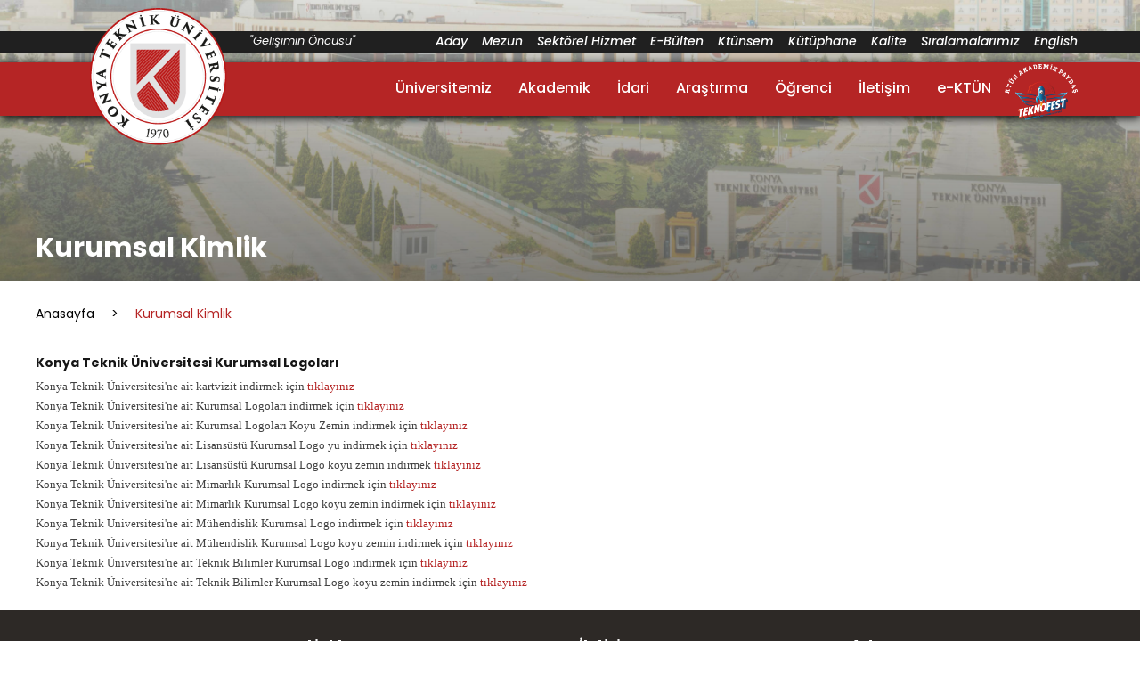

--- FILE ---
content_type: text/html; charset=utf-8
request_url: http://www.konyateknik.edu.tr/tr/Universite/KurumsalKimlik
body_size: 17735
content:


<!DOCTYPE html>
<html lang="tr" class="no-js">
<head>
    <meta charset="UTF-8">
    <meta name="viewport" content="width=device-width, initial-scale=1">
    <!-- Responsive Metatag -->
    <meta name="viewport" content="width=device-width, initial-scale=1, maximum-scale=1">
    <!-- Page Description and Author -->
    <meta name="description" content="KTÜN - Konya Teknik Üniversitesi Rektörlüğü Resmi Web Sayfasıdır. Rektör Prof. Dr. Osman Nuri Çelik. Ktün Akademik Takvim, Ktün Obis, Ktünsem, Ktün Öğrenci ">
    <meta name="author" content="Konya Teknik Üniversitesi">
    <meta name="keywords" content="Konya Teknik Üniversitesi, Konya Teknik Üniversitesi Rektörlüğü, Ktün, Ktün Rektörlüğü, Konya Teknik Üniversitesi Rektörü Prof. Dr.Osman Nuri Çelik, Prof. Dr. Osman Nuri Çelik, Rektör Prof. Dr. Osman Nuri Çelik,Rektör Osman Nuri Çelik">
    <meta name="copyright" content="2019 KONYA TEKNİK ÜNİVERSİTESİ MÜHENDİSLİK VE DOĞA BİLİMLERİ FAKÜLTESİ BİLGİSAYAR MÜHENDİSLİĞİ BÖLÜMÜ © 2019">
    <meta name="robots" content="index, follow" />
    <meta name="google-site-verification" content="Xz3XlE_FXV9p61aBWllEslRQoEjubmhGKOhejDWi0c0" />
    <title>KT&#220;N - Konya Teknik &#220;niversitesi | Gelişimin &#214;nc&#252;s&#252;</title>
    <link rel="shortcut icon" href="/Content/images/logo/logo_2.ico">

    
    <!-- Css Files -->
    <link rel='stylesheet' href='/Content/plugins/goodlayers-core/plugins/combine/style.css' type='text/css' media='all' />
    
    <link rel='stylesheet' href='/Content/plugins/revslider/public/assets/css/settings.css' type='text/css' media='all' />
    
    <!-- Fonts -->
    

    <!--CSS-->
    <link href="/bundles/css?v=YcWgmZ-D8Gsg4NGm4veFSDvvoJeR_F71uG3-nCql8Jg1" rel="stylesheet"/>

</head>

<body class="home page-template-default page page-id-2039 gdlr-core-body woocommerce-no-js tribe-no-js kingster-body kingster-body-front kingster-full  kingster-with-sticky-navigation  kingster-blockquote-style-1 gdlr-core-link-to-lightbox">
    <div id="loading">

    </div>
    <div class="kingster-mobile-header-wrap">
        <div class="kingster-mobile-header kingster-header-background kingster-style-slide kingster-sticky-mobile-navigation " id="kingster-mobile-header" style="top:0px;">
            <div class="kingster-mobile-header-container kingster-container clearfix">
                <div class="kingster-logo  kingster-item-pdlr">
                    <div class="kingster-logo-inner">
                        <a class="" href="/tr/Universite/AnaSayfa"><img src="/Content/images/logo/ktun_logo_1970.png" alt="Konya Teknik &#220;niversitesi" width="100" height="100" /></a>
                    </div>

                    <div style="float:right; padding-right:5px;">
                        <a href="/en/Universite/KurumsalKimlik">English</a>
                    </div>
                </div>

                <div class="kingster-mobile-menu-right">
                    <div class="kingster-mobile-menu">
                        <a class="kingster-mm-menu-button kingster-mobile-menu-button kingster-mobile-button-hamburger" href="#kingster-mobile-menu"><span></span></a>
                        <div class="kingster-mm-menu-wrap kingster-navigation-font" id="kingster-mobile-menu" data-slide="right">
                            <ul id="menu-main-navigation" class="m-menu">

                                    <li class="menu-item menu-item-home current-menu-item menu-item-has-children">
                                        <a href="#">&#220;niversitemiz</a>
                                        <ul class="sub-menu">

                                                <li class="menu-item menu-item-has-children">
                                                    <a href="#">Kurumsal</a>
                                                    <ul class="sub-menu">
                                                                <li class="menu-item"><a href="/tr/Universite/Tanitim" target="          ">Tanıtım</a></li>
                                                                <li class="menu-item"><a href="https://www.ktun.edu.tr/tr/Universite/TarihceYeni">Tarih&#231;e</a></li>
                                                                <li class="menu-item"><a href="/tr/Universite/OrganizasyonSema">Organizasyon Şeması</a></li>
                                                                <li class="menu-item"><a href="/tr/Universite/KurumsalKimlik">Kurumsal Kimlik</a></li>
                                                                <li class="menu-item"><a href="/Resimler/StratejikPlan/KTUN_2021-25_stratejik_plan.pdf" target="_blank    ">Stratejik Plan</a></li>
                                                                <li class="menu-item"><a href="/tr/Universite/OncekiRektorlerimiz">&#214;nceki Rekt&#246;rlerimiz</a></li>
                                                    </ul>
                                                </li>
                                                <li class="menu-item menu-item-has-children">
                                                    <a href="#">Y&#246;netim</a>
                                                    <ul class="sub-menu">
                                                                <li class="menu-item"><a href="/tr/Universite/Yonetim/1">Rekt&#246;r</a></li>
                                                                <li class="menu-item"><a href="/tr/Universite/Yonetim/2">Rekt&#246;r Yardımcıları</a></li>
                                                                <li class="menu-item"><a href="/tr/Universite/Yonetim/5">Rekt&#246;r Danışmanları</a></li>
                                                                <li class="menu-item"><a href="/tr/Universite/Yonetim/6">Genel Sekreter</a></li>
                                                                <li class="menu-item"><a href="/tr/Universite/Yonetim/3">Senato</a></li>
                                                                <li class="menu-item"><a href="/tr/Universite/Yonetim/4">Y&#246;netim Kurulu</a></li>
                                                                <li class="menu-item"><a href="/tr/Birim/Duyurular/?brm=gI1PhBVx9JiVkBqzDgy7tw==">Kalite-&#220;st Y&#246;netim</a></li>
                                                                <li class="menu-item"><a href="/tr/Birim/Index/?brm=DaDfXvVGWvrObHdlRoUVlQ==">İ&#231; Denetim Birimi</a></li>
                                                    </ul>
                                                </li>
                                                <li class="menu-item menu-item-has-children">
                                                    <a href="#">Kurul-Komisyon ve Koordinat&#246;rl&#252;kler</a>
                                                    <ul class="sub-menu">
                                                                <li class="menu-item"><a href="/tr/Universite/KurulKomisyon/Kurullar">Kurullar</a></li>
                                                                <li class="menu-item"><a href="/tr/Universite/KurulKomisyon/Komisyonlar">Komisyonlar</a></li>
                                                                <li class="menu-item"><a href="/tr/Universite/Koordinatorluk">Koordinat&#246;rl&#252;kler</a></li>
                                                    </ul>
                                                </li>
                                                <li class="menu-item menu-item-has-children">
                                                    <a href="#">Mevzuatlar</a>
                                                    <ul class="sub-menu">
                                                                <li class="menu-item"><a href="/tr/Universite/Mevzuatlar">Genel ve &#214;zel Mevzuatlar</a></li>
                                                                <li class="menu-item"><a href="/Resimler/Protokoller/protokol.pdf" target="_blank    ">Protokoller ve İş Birlikleri</a></li>
                                                                <li class="menu-item"><a href="/tr/Universite/SAYPProtokolleri">SAYP Programı</a></li>
                                                    </ul>
                                                </li>
                                        </ul>
                                    </li>
                                    <li class="menu-item menu-item-has-children">
                                        <a href="#">Akademik</a>
                                        <ul class="sub-menu">

                                                <li class="menu-item menu-item-has-children">
                                                    <a href="#">Enstit&#252;ler</a>
                                                    <ul class="sub-menu">
                                                                <li class="menu-item"><a href="/tr/Birim/Duyurular/?brm=n2T+80HcJL6izRtg65ioWg==">Lisans&#252;st&#252; Eğitim Enstit&#252;s&#252;</a></li>
                                                    </ul>
                                                </li>
                                                <li class="menu-item menu-item-has-children">
                                                    <a href="#">Fak&#252;lteler</a>
                                                    <ul class="sub-menu">
                                                                <li class="menu-item"><a href="/tr/Birim/Duyurular/?brm=HVpSP8mA3OBKSCqsDikY2g==">M&#252;hendislik ve Doğa Bilimleri Fak&#252;ltesi</a></li>
                                                                <li class="menu-item"><a href="/tr/Birim/Duyurular/?brm=WlXHDX+/mi0tJiW2ytwt0A==">Mimarlık ve Tasarım Fak&#252;ltesi</a></li>
                                                                <li class="menu-item"><a href="/tr/Birim/Hakkimizda/?brm=dytHmDyQuIUIN247nWgI+Q==">İşletme ve Y&#246;netim Bilimleri Fak&#252;ltesi</a></li>
                                                                <li class="menu-item"><a href="/tr/Birim/Hakkimizda/?brm=/DfDBmo6lcgLgTfZzlM0Mg==">Tarım Bilimleri ve Teknolojileri Fak&#252;ltesi</a></li>
                                                                <li class="menu-item"><a href="/tr/Birim/Duyurular/?brm=mDlrm2LDIhyWvzbaEgTF6A==">Bilgisayar ve Bilişim Bilimleri Fak&#252;ltesi</a></li>
                                                    </ul>
                                                </li>
                                                <li class="menu-item menu-item-has-children">
                                                    <a href="#">Y&#252;ksekokullar</a>
                                                    <ul class="sub-menu">
                                                                <li class="menu-item"><a href="/tr/Birim/Duyurular/?brm=ZPQ822/69hQMsWh8CLU2+w==">Teknik Bilimler Meslek Y&#252;ksekokulu</a></li>
                                                                <li class="menu-item"><a href="/tr/Birim/Hakkimizda/?brm=Y7F5Tuhw5DLaxxa1unLL6g==">Yabancı Diller Y&#252;ksekokulu</a></li>
                                                    </ul>
                                                </li>
                                                <li class="menu-item menu-item-has-children">
                                                    <a href="#">Rekt&#246;rl&#252;ğe Bağlı Birimler</a>
                                                    <ul class="sub-menu">
                                                                <li class="menu-item"><a href="/tr/Birim/Hakkimizda/?brm=L/NflMKAr69doecHl24/uA==">Ortak Dersler B&#246;l&#252;m&#252;</a></li>
                                                    </ul>
                                                </li>
                                        </ul>
                                    </li>
                                    <li class="menu-item menu-item-has-children">
                                        <a href="#">İdari</a>
                                        <ul class="sub-menu">

                                                <li class="menu-item menu-item-has-children">
                                                    <a href="#">Genel Sekreterlik</a>
                                                    <ul class="sub-menu">
                                                                <li class="menu-item"><a href="/tr/Birim/Index/?brm=NQbAnDZDnM1Tq64ZSshFVw==">Genel Sekreterlik</a></li>
                                                    </ul>
                                                </li>
                                                <li class="menu-item menu-item-has-children">
                                                    <a href="#">Daire Başkanlıkları</a>
                                                    <ul class="sub-menu">
                                                                <li class="menu-item"><a href="/tr/Birim/Hakkimizda/?brm=Wdj79v1/ar5MDxTI7HHtwQ==">Bilgi İşlem Daire Başkanlığı</a></li>
                                                                <li class="menu-item"><a href="/tr/Birim/Hakkimizda/?brm=1Wkdr5seYHhPiseBMyfG8w==">İdari ve Mali İşler Daire Başkanlığı</a></li>
                                                                <li class="menu-item"><a href="/tr/Birim/Hakkimizda/?brm=KbfjDJ0dYW81xrgZZGDLgw==">K&#252;t&#252;phane ve Dok&#252;mantasyon Daire Başkanlığı</a></li>
                                                                <li class="menu-item"><a href="/tr/Birim/Duyurular/?brm=d1F1wAF+vXIA5AjVsPhdTA==">&#214;ğrenci İşleri Daire Başkanlığı</a></li>
                                                                <li class="menu-item"><a href="/tr/Birim/Hakkimizda/?brm=wRZOSD8GBWw0NB1WvI/tUw==">Personel Daire Başkanlığı</a></li>
                                                                <li class="menu-item"><a href="/tr/Birim/Index/?brm=ulx71KJovMD+XWIbsBJ6Ew==">Yapı İşleri ve Teknik Daire Başkanlığı</a></li>
                                                                <li class="menu-item"><a href="/tr/Birim/Hakkimizda/?brm=Q/kNSt5Lig1EXbCbgKsj3w==">Strateji Geliştirme Daire Başkanlığı</a></li>
                                                                <li class="menu-item"><a href="/tr/Birim/Hakkimizda/?brm=ROMVGT0PCvTomoAtmgOjAA==">Sağlık K&#252;lt&#252;r ve Spor Daire Başkanlığı</a></li>
                                                    </ul>
                                                </li>
                                                <li class="menu-item menu-item-has-children">
                                                    <a href="#">Diğer Birimler</a>
                                                    <ul class="sub-menu">
                                                                <li class="menu-item"><a href="/tr/Birim/Hakkimizda/?brm=cKtGUa72TXmKNsx9sib6wA==">Hukuk M&#252;şavirliği</a></li>
                                                                <li class="menu-item"><a href="/tr/Birim/Hakkimizda/?brm=CS8Zgi1DCQViIhlzh4WK5g==">Kurumsal İletişim Koordinat&#246;rl&#252;ğ&#252;</a></li>
                                                                <li class="menu-item"><a href="/tr/Birim/Hakkimizda/?brm=ZrVNwvy7xxS6MSamPfPZNw==">İş Sağlığı ve G&#252;venliği Koordinat&#246;rl&#252;ğ&#252;</a></li>
                                                                <li class="menu-item"><a href="/tr/Birim/Hakkimizda/?brm=Dx1CjNgdfqBlcnwa4tdvhg==">D&#246;ner Sermaye İşletmesi M&#252;d&#252;rl&#252;ğ&#252;</a></li>
                                                                <li class="menu-item"><a href="/tr/Birim/Hakkimizda/?brm=gnXJWLf4hLpXY+8zFjWtIg==">Yazı İşleri Şube M&#252;d&#252;rl&#252;ğ&#252;</a></li>
                                                                <li class="menu-item"><a href="/tr/Birim/Hakkimizda/?brm=3Lw5qIFBXFPDPImodm27bQ==">Koruma ve G&#252;venlik Şube M&#252;d&#252;rl&#252;ğ&#252;</a></li>
                                                                <li class="menu-item"><a href="/tr/Birim/Hakkimizda/?brm=qRwP4XlLj841SQq2zIoeuQ==">Destek Hizmetleri Şube M&#252;d&#252;rl&#252;ğ&#252;</a></li>
                                                    </ul>
                                                </li>
                                        </ul>
                                    </li>
                                    <li class="menu-item menu-item-has-children">
                                        <a href="#">Araştırma</a>
                                        <ul class="sub-menu">

                                                    <li class="menu-item"><a href="/tr/Birim/Hakkimizda/?brm=fi0Ak5oIENwXNyrSI/ZyGw==">S&#252;rekli Eğitim Uygulama ve Araştırma Merkezi M&#252;d&#252;rl&#252;ğ&#252;</a></li>
                                                    <li class="menu-item"><a href="/tr/Birim/Hakkimizda/?brm=yWlOMMbZ+X7a+HxbUg2AEA==">Enerji Teknolojileri Araştırmaları Geliştirme Uygulama ve Araştırma Merkezi</a></li>
                                                    <li class="menu-item"><a href="/tr/Birim/Hakkimizda/?brm=GHgOohsBHJ+xvAPLSt5ang==">Konya Teknik &#220;niversitesi Mimarlık ve Kentsel Tasarım Uygulama ve Araştırma Merkezi</a></li>
                                                    <li class="menu-item"><a href="/tr/Birim/Hakkimizda/?brm=B+p5sBsXMndrSu9Y/LtDpw==">Kariyer Merkezi</a></li>
                                                    <li class="menu-item"><a href="/tr/Birim/Duyurular/?brm=eVjzb7+LrY62ge6cioSVsQ==">Savunma Uzay ve Havacılık Teknolojileri Uygulama ve Araştırma Merkezi</a></li>
                                                    <li class="menu-item"><a href="/tr/Birim/Hakkimizda/?brm=o+iHei2V1w16j495I+albw==">Merkezi Laboratuvar Uygulama ve Araştırma Merkezi M&#252;d&#252;rl&#252;ğ&#252;</a></li>
                                                    <li class="menu-item"><a href="/tr/Birim/Hakkimizda/?brm=dWaARuI3Ae0YjiEHN6jIQw==">Nanoteknoloji ve İleri Malzemeler Geliştirilmesi Uygulama ve Araştırma Merkezi</a></li>
                                                    <li class="menu-item"><a href="/tr/Birim/Hakkimizda/?brm=vc0uPWdzsa6XG4Fxk1BOmg==">Uzaktan Eğitim Uygulama ve Araştırma Merkezi</a></li>
                                                    <li class="menu-item"><a href="/tr/Birim/Hakkimizda/?brm=bNZdzGfRnXrQjfzpPyVhiQ==">Yapay Zeka Uygulama ve Araştırma Merkezi</a></li>
                                                    <li class="menu-item"><a href="/tr/Birim/Hakkimizda/?brm=qJ4MyvGOiriXu3VSDsWXug==">Teknoloji Transfer Ofisi Uygulama ve Araştırma Merkezi</a></li>
                                                    <li class="menu-item"><a href="/tr/Birim/Index/?brm=cZwGi/qMUVGvjSo0nRAkuA==">Obruk Uygulama, Araştırma Merkezi</a></li>
                                                    <li class="menu-item"><a href="/tr/Birim/Index/?brm=1Bvt0pZm2KMD656HdQfCZw==">S&#252;staşları Uygulama ve Araştırma Merkezi</a></li>
                                                    <li class="menu-item"><a href="/tr/Birim/Index/?brm=dRW2EGNEu2/txcheRjG5sA==">Psikolojik Danışma ve Rehberlik Uygulama ve Araştırma Merkezi</a></li>
                                        </ul>
                                    </li>
                                    <li class="menu-item menu-item-has-children">
                                        <a href="#">&#214;ğrenci</a>
                                        <ul class="sub-menu">

                                                <li class="menu-item menu-item-has-children">
                                                    <a href="#">Lisans&#252;st&#252;</a>
                                                    <ul class="sub-menu">
                                                                <li class="menu-item"><a href="https://obs.ktun.edu.tr/" target="_blank    ">&#214;ğrenci Bilgi Sistemi</a></li>
                                                                <li class="menu-item"><a href="/tr/Universite/AkademikTakvimLEE">Akademik Takvim</a></li>
                                                    </ul>
                                                </li>
                                                <li class="menu-item menu-item-has-children">
                                                    <a href="#">Lisans / &#214;n Lisans</a>
                                                    <ul class="sub-menu">
                                                                <li class="menu-item"><a href="https://obs.ktun.edu.tr/" target="_blank    ">&#214;ğrenci Bilgi Sistemi</a></li>
                                                                <li class="menu-item"><a href="https://lms.ktun.edu.tr/login/login_auth.php?errorcode=4" target="_blank">Uzaktan &#214;ğretim Giriş</a></li>
                                                                <li class="menu-item"><a href="/tr/Universite/AkademikTakvim">Akademik Takvim</a></li>
                                                                <li class="menu-item"><a href="http://aday.ktun.edu.tr/" target="_blank    ">Aday &#214;ğrenci</a></li>
                                                                <li class="menu-item"><a href="https://obsogrenci.ktun.edu.tr/" target="_blank    ">Online İlişik Kesme</a></li>
                                                    </ul>
                                                </li>
                                                <li class="menu-item menu-item-has-children">
                                                    <a href="#">Uzaktan &#214;ğretim </a>
                                                    <ul class="sub-menu">
                                                    </ul>
                                                </li>
                                                <li class="menu-item menu-item-has-children">
                                                    <a href="#">Sosyal Tesisler</a>
                                                    <ul class="sub-menu">
                                                                <li class="menu-item"><a href="http://kutuphane.ktun.edu.tr/" target="_blank    ">K&#252;t&#252;phane</a></li>
                                                                <li class="menu-item"><a href="http://ktun.edu.tr/tr/Birim/Duyurular/?brm=wbUUB95tXsZHUMm9rFWiKA==" target="_blank    ">Yemekhane</a></li>
                                                                <li class="menu-item"><a href="https://proto.ktun.edu.tr/" target="_blank">&#214;ğrenci Toplulukları</a></li>
                                                    </ul>
                                                </li>
                                        </ul>
                                    </li>
                                    <li class="menu-item menu-item-has-children">
                                        <a href="#">İletişim</a>
                                        <ul class="sub-menu">

                                                    <li class="menu-item"><a href="https://imer.ktun.edu.tr/" target="_blank">KT&#220;NİMER</a></li>
                                                    <li class="menu-item"><a href="https://erisim.ktun.edu.tr/Security/Login/duyurular" target="_blank">Fikrim Var</a></li>
                                                    <li class="menu-item"><a href="/tr/Universite/BilgiEdinme">Bilgi Edinme</a></li>
                                                    <li class="menu-item"><a href="/tr/Universite/KonumKampus">Konum ve Kamp&#252;s</a></li>
                                                    <li class="menu-item"><a href="https://erisim.ktun.edu.tr/" target="_blank">Telefon Rehberi</a></li>

                                        </ul>
                                    </li>
                                    <li class="menu-item menu-item-has-children">
                                        <a href="#">e-KT&#220;N</a>   
                                        <ul class="sub-menu">

                                            <li class="menu-item"><a href="/tr/Universite/AkademikTakvim">Akademik Takvim</a></li>
                                            <li class="menu-item"><a href="https://ebys.ktun.edu.tr/enVision/Login.aspx" target="_blank">EBYS</a></li>
                                            <li class="menu-item"><a href="http://ekders.ktun.edu.tr/" target="_blank">Ek Ders</a></li>
                                            <li class="menu-item"><a href="http://obs.ktun.edu.tr/" target="_blank">Personel Lisansüstü<br>Not Sistemi</a></li>
                                            <li class="menu-item"><a href="https://accounts.google.com/signin/v2/identifier?continue=https%3A%2F%2Fmail.google.com%2Fmail%2F&ltmpl=default&hd=ktun.edu.tr&service=mail&sacu=1&rip=1&flowName=GlifWebSignIn&flowEntry=ServiceLogin" target="_blank">E-posta</a></li>
                                            <li class="menu-item"><a href="https://destek.ktun.edu.tr/" target="_blank">Teknik Destek Takip Sistemi</a></li>
                                            <li class="menu-item"><a href="http://obs.ktun.edu.tr/" target="_blank">Enstitü Otomasyon</br>Sistemi</a></li>
                                            <li class="menu-item"><a href="https://obs.ktun.edu.tr/" target="_blank">Öğrenci Bilgi Sistemi</a></li>
                                            <li class="menu-item"><a href="https://anket.ktun.edu.tr/" target="_blank">Anket Sistemi</a></li>
                                            <li class="menu-item"><a href="http://erisim.ktun.edu.tr/" target="_blank">Erişim Bilgi Sistemi &amp; &lt;/br&gt; Telefon Rehberi</a></li>
                                            <li class="menu-item"><a href="http://ktunsem.ktun.edu.tr/" target="_blank">KT&#220;NSEM</a></li>
                                            <li class="menu-item"><a href="http://bap.ktun.edu.tr/" target="_blank">BAP</a></li>
                                            <li class="menu-item"><a href="https://kutuphane.ktun.edu.tr/" target="_blank">Kütüphane</a></li>
                                            <li class="menu-item"><a href="/tr/Universite/Dergiler" target="_blank">Dergiler</a></li>
                                            <li class="menu-item"><a href="http://webyonetim.ktun.edu.tr/" target="_blank">Web Yönetim<br />Paneli</a></li>
                                            <li class="menu-item"><a href="http://dersbilgi.ktun.edu.tr/" target="_blank">Ders Bilgi</a></li>
                                            <li class="menu-item"><a href="https://ilisikkesme.ktun.edu.tr/Home/Index" target="_blank">Kütüphane</a></li>
                                            <li class="menu-item"><a href="https://lms.ktun.edu.tr/login/login_auth.php" target="_blank">Uzaktan &#214;ğretim</a></li>
                                            <li class="menu-item"><a href="https://mezun.ktun.edu.tr/" target="_blank">Mezun Takip&lt;br/&gt; Sistemi</a></li>
                                            <li class="menu-item"><a href="https://ilan.ktun.edu.tr" target="_blank">Akademik İlan</br> Takip Sistemi </a></li>
                                            
                                            <li class="menu-item"><a href="https://destek.ktun.edu.tr/" target="_blank">Teknik Destek Takip Sistemi</a></li>

                                            <li class="menu-item"><a href="https://yemekhane.ktun.edu.tr/User/Login" target="_blank">Yemek Rezervasyon <br/> Sistemi</a></li>

                                        </ul>
                                    </li>
                            </ul>
                        </div>
                    </div>
                </div>

            </div>
        </div>
    </div>

    <div class="kingster-body-outer-wrapper ">
        <div class="kingster-body-wrapper clearfix  kingster-with-frame">

            <!-- Header -->
            <header class="kingster-header-wrap kingster-header-style-plain  kingster-style-menu-right kingster-sticky-navigation kingster-style-fixed" data-navigation-offset="75px">

                <div class="kingster-header-background-transparent" style="background-color: #202020; /*#2f0303*/ top: 35px; height: 25px; font-style: italic;">
                    <div class="kingster-header-container  kingster-container">
                        <div class="kingster-header-container-inner clearfix">
                            <span style="color:white; padding-left:250px;">"Gelişimin &#214;nc&#252;s&#252;"</span>
                            <div class="kingster-navigation kingster-item-pdlr clearfix" style="padding-top:0px;">
                                <div class="kingster-main-menu">
                                    <ul id="menu-main-navigation-1" class="sf-menu">
                                                    <li class="menu-item"><a href="https://aday.ktun.edu.tr/" target="_blank" style="font-size:14px; margin-left:-14px;">Aday</a></li>
                                                    <li class="menu-item"><a href="https://mezun.ktun.edu.tr/" target="_blank    " style="font-size:14px; margin-left:-14px;">Mezun</a></li>
                                                    <li class="menu-item"><a href="https://www.ktun.edu.tr/tr/Birim/Index/?brm=F/ttMqwo7/NMspBvHyj9Yw==" target="_blank    " style="font-size:14px; margin-left:-14px;">Sekt&#246;rel Hizmet</a></li>
                                                        <li class="menu-item">
                                                            <a href="/tr/Universite/EBulten" target="          " style="font-size:14px; margin-left:-14px;">E-B&#252;lten</a>
                                                        </li>
                                                    <li class="menu-item"><a href="https://ktunsem.ktun.edu.tr/" target="_blank" style="font-size:14px; margin-left:-14px;">Kt&#252;nsem</a></li>
                                                    <li class="menu-item"><a href="https://kutuphane.ktun.edu.tr/" target="_blank    " style="font-size:14px; margin-left:-14px;">K&#252;t&#252;phane</a></li>
                                                        <li class="menu-item">
                                                            <a href="/tr/Birim/Index/?brm=00UFtLNrJsLUUYHZsFzKrQ==" style="font-size:14px;margin-left:-14px;">Kalite</a>
                                                        </li>
                                                    <li class="menu-item"><a href="https://rankings.ktun.edu.tr/" target="_blank" style="font-size:14px; margin-left:-14px;">Sıralamalarımız</a></li>
                                        <li class="menu-item" style="font-size:14px; margin-left:-14px;">
                                            <a href="/en/Universite/KurumsalKimlik" style="font-size: 14px;">English</a>
                                        </li>

                                    </ul>
                                </div>
                            </div>
                        </div>

                    </div>
                </div>

                <div class="kingster-header-background-transparent" style="box-shadow: 0 2px 10px #000; /*background-color:rgba(181, 63, 63, 0.95);*/ background-color: #b52525; top:70px; height:60px;">

                    <div class="kingster-header-container  kingster-container">
                        <div class="kingster-header-container-inner clearfix">
                            <div class="kingster-logo  kingster-item-pdlr" style="top:-70px; z-index:100;" >
                                <div class="kingster-logo-inner">
                                    <a class="" href="/tr/Universite/AnaSayfa/"><img src="/Content/images/logo/logo.png" alt="" style="width:82%; height:82%;" /></a>
                                </div>
                            </div>

                            <div class="kingster-navigation kingster-item-pdlr clearfix ">
                                <div class="kingster-main-menu" id="kingster-main-menu">
                                    <ul id="menu-main-navigation-1" class="sf-menu">

                                            <li class="menu-item menu-item-has-children kingster-mega-menu">
                                                <a href="/tr/Universite/AnaSayfa/" class="sf-with-ul-pre">&#220;niversitemiz</a>
                                                <div class="sf-mega sf-mega-full megaimg">
                                                    <ul class="sub-menu">
                                                        <li class="menu-item menu-item-has-children" data-size="15">

                                                                    <a class="sf-with-ul-pre">Kurumsal</a>
                                                                    <ul class="sub-menu">

                                                                            <li class="menu-item"><a href="/tr/Universite/Tanitim">Tanıtım</a></li>

                                                                    </ul>
                                                                    <ul class="sub-menu">

                                                                            <li class="menu-item"><a href="https://www.ktun.edu.tr/tr/Universite/TarihceYeni">Tarih&#231;e</a></li>

                                                                    </ul>
                                                                    <ul class="sub-menu">

                                                                            <li class="menu-item"><a href="/tr/Universite/OrganizasyonSema">Organizasyon Şeması</a></li>

                                                                    </ul>
                                                                    <ul class="sub-menu">

                                                                            <li class="menu-item"><a href="/tr/Universite/KurumsalKimlik">Kurumsal Kimlik</a></li>

                                                                    </ul>
                                                                    <ul class="sub-menu">

                                                                            <li class="menu-item"><a href="/Resimler/StratejikPlan/KTUN_2021-25_stratejik_plan.pdf" target="_blank    ">Stratejik Plan</a></li>

                                                                    </ul>
                                                                    <ul class="sub-menu">

                                                                            <li class="menu-item"><a href="/tr/Universite/OncekiRektorlerimiz">&#214;nceki Rekt&#246;rlerimiz</a></li>

                                                                    </ul>
                                                        </li>
                                                        <li class="menu-item menu-item-has-children" data-size="15">

                                                                    <a class="sf-with-ul-pre">Y&#246;netim</a>
                                                                    <ul class="sub-menu">

                                                                            <li class="menu-item"><a href="/tr/Universite/Yonetim/1">Rekt&#246;r</a></li>

                                                                    </ul>
                                                                    <ul class="sub-menu">

                                                                            <li class="menu-item"><a href="/tr/Universite/Yonetim/2">Rekt&#246;r Yardımcıları</a></li>

                                                                    </ul>
                                                                    <ul class="sub-menu">

                                                                            <li class="menu-item"><a href="/tr/Universite/Yonetim/5">Rekt&#246;r Danışmanları</a></li>

                                                                    </ul>
                                                                    <ul class="sub-menu">

                                                                            <li class="menu-item"><a href="/tr/Universite/Yonetim/6">Genel Sekreter</a></li>

                                                                    </ul>
                                                                    <ul class="sub-menu">

                                                                            <li class="menu-item"><a href="/tr/Universite/Yonetim/3">Senato</a></li>

                                                                    </ul>
                                                                    <ul class="sub-menu">

                                                                            <li class="menu-item"><a href="/tr/Universite/Yonetim/4">Y&#246;netim Kurulu</a></li>

                                                                    </ul>
                                                                    <ul class="sub-menu">

                                                                            <li class="menu-item"><a href="/tr/Birim/Duyurular/?brm=gI1PhBVx9JiVkBqzDgy7tw==">Kalite-&#220;st Y&#246;netim</a></li>

                                                                    </ul>
                                                                    <ul class="sub-menu">

                                                                            <li class="menu-item"><a href="/tr/Birim/Index/?brm=DaDfXvVGWvrObHdlRoUVlQ==">İ&#231; Denetim Birimi</a></li>

                                                                    </ul>
                                                        </li>
                                                        <li class="menu-item menu-item-has-children" data-size="15">

                                                                    <a class="sf-with-ul-pre">Kurul-Komisyon ve Koordinat&#246;rl&#252;kler</a>
                                                                    <ul class="sub-menu">
                                                                            <li class="menu-item"><a href="/tr/Universite/KurulKomisyon/Kurullar">Kurullar</a></li>
                                                                    </ul>
                                                                    <ul class="sub-menu">
                                                                            <li class="menu-item"><a href="/tr/Universite/KurulKomisyon/Komisyonlar">Komisyonlar</a></li>
                                                                    </ul>
                                                                    <ul class="sub-menu">
                                                                            <li class="menu-item"><a href="/tr/Universite/Koordinatorluk">Koordinat&#246;rl&#252;kler</a></li>
                                                                    </ul>
                                                        </li>
                                                        <li class="menu-item menu-item-has-children" data-size="15">

                                                                    <a class="sf-with-ul-pre">Mevzuatlar</a>
                                                                    <ul class="sub-menu">
                                                                            <li class="menu-item"><a href="/tr/Universite/Mevzuatlar">Genel ve &#214;zel Mevzuatlar</a></li>
                                                                    </ul>
                                                                    <ul class="sub-menu">
                                                                            <li class="menu-item"><a href="/Resimler/Protokoller/protokol.pdf" target="_blank    ">Protokoller ve İş Birlikleri</a></li>
                                                                    </ul>
                                                                    <ul class="sub-menu">
                                                                            <li class="menu-item"><a href="/tr/Universite/SAYPProtokolleri">SAYP Programı</a></li>
                                                                    </ul>
                                                        </li>
                                                    </ul>
                                                </div>
                                            </li>
                                            <li class="menu-item menu-item-has-children kingster-mega-menu">
                                                <a href="/tr/Universite/AnaSayfa/" class="sf-with-ul-pre">Akademik</a>
                                                <div class="sf-mega sf-mega-full megaimg">
                                                    <ul class="sub-menu">
                                                        <li class="menu-item menu-item-has-children" data-size="15">

                                                                    <a class="sf-with-ul-pre">Enstit&#252;ler</a>
                                                                    <ul class="sub-menu">
                                                                            <li class="menu-item"><a href="/tr/Birim/Duyurular/?brm=n2T+80HcJL6izRtg65ioWg==">Lisans&#252;st&#252; Eğitim Enstit&#252;s&#252;</a></li>
                                                                    </ul>
                                                        </li>
                                                        <li class="menu-item menu-item-has-children" data-size="15">

                                                                    <a class="sf-with-ul-pre">Fak&#252;lteler</a>
                                                                    <ul class="sub-menu">
                                                                            <li class="menu-item"><a href="/tr/Birim/Duyurular/?brm=HVpSP8mA3OBKSCqsDikY2g==">M&#252;hendislik ve Doğa Bilimleri Fak&#252;ltesi</a></li>
                                                                    </ul>
                                                                    <ul class="sub-menu">
                                                                            <li class="menu-item"><a href="/tr/Birim/Duyurular/?brm=WlXHDX+/mi0tJiW2ytwt0A==">Mimarlık ve Tasarım Fak&#252;ltesi</a></li>
                                                                    </ul>
                                                                    <ul class="sub-menu">
                                                                            <li class="menu-item"><a href="/tr/Birim/Hakkimizda/?brm=dytHmDyQuIUIN247nWgI+Q==">İşletme ve Y&#246;netim Bilimleri Fak&#252;ltesi</a></li>
                                                                    </ul>
                                                                    <ul class="sub-menu">
                                                                            <li class="menu-item"><a href="/tr/Birim/Hakkimizda/?brm=/DfDBmo6lcgLgTfZzlM0Mg==">Tarım Bilimleri ve Teknolojileri Fak&#252;ltesi</a></li>
                                                                    </ul>
                                                                    <ul class="sub-menu">
                                                                            <li class="menu-item"><a href="/tr/Birim/Duyurular/?brm=mDlrm2LDIhyWvzbaEgTF6A==">Bilgisayar ve Bilişim Bilimleri Fak&#252;ltesi</a></li>
                                                                    </ul>
                                                        </li>
                                                        <li class="menu-item menu-item-has-children" data-size="15">

                                                                    <a class="sf-with-ul-pre">Y&#252;ksekokullar</a>
                                                                    <ul class="sub-menu">
                                                                            <li class="menu-item"><a href="/tr/Birim/Duyurular/?brm=ZPQ822/69hQMsWh8CLU2+w==">Teknik Bilimler Meslek Y&#252;ksekokulu</a></li>

                                                                    </ul>
                                                                    <ul class="sub-menu">
                                                                            <li class="menu-item"><a href="/tr/Birim/Hakkimizda/?brm=Y7F5Tuhw5DLaxxa1unLL6g==">Yabancı Diller Y&#252;ksekokulu</a></li>

                                                                    </ul>
                                                        </li>
                                                        <li class="menu-item menu-item-has-children" data-size="15">

                                                                    <a class="sf-with-ul-pre">Rekt&#246;rl&#252;ğe Bağlı Birimler</a>
                                                                    <ul class="sub-menu">
                                                                            <li class="menu-item"><a href="/tr/Birim/Hakkimizda/?brm=L/NflMKAr69doecHl24/uA==">Ortak Dersler B&#246;l&#252;m&#252;</a></li>

                                                                    </ul>
                                                        </li>
                                                    </ul>
                                                </div>
                                            </li>
                                            <li class="menu-item menu-item-has-children kingster-mega-menu">
                                                <a href="/tr/Universite/AnaSayfa/" class="sf-with-ul-pre">İdari</a>
                                                <div class="sf-mega sf-mega-full megaimg">
                                                    <ul class="sub-menu">
                                                        <li class="menu-item menu-item-has-children" data-size="20">

                                                                    <a class="sf-with-ul-pre">Genel Sekreterlik</a>
                                                                    <ul class="sub-menu">
                                                                            <li class="menu-item"><a href="/tr/Birim/Index/?brm=NQbAnDZDnM1Tq64ZSshFVw==">Genel Sekreterlik</a></li>
                                                                    </ul>
                                                        </li>

                                                        <li class="menu-item menu-item-has-children" data-size="20">

                                                                    <a class="sf-with-ul-pre">Daire Başkanlıkları</a>
                                                                    <ul class="sub-menu">
                                                                            <li class="menu-item"><a href="/tr/Birim/Hakkimizda/?brm=Wdj79v1/ar5MDxTI7HHtwQ==">Bilgi İşlem Daire Başkanlığı</a></li>
                                                                    </ul>
                                                                    <ul class="sub-menu">
                                                                            <li class="menu-item"><a href="/tr/Birim/Hakkimizda/?brm=1Wkdr5seYHhPiseBMyfG8w==">İdari ve Mali İşler Daire Başkanlığı</a></li>
                                                                    </ul>
                                                                    <ul class="sub-menu">
                                                                            <li class="menu-item"><a href="/tr/Birim/Hakkimizda/?brm=KbfjDJ0dYW81xrgZZGDLgw==">K&#252;t&#252;phane ve Dok&#252;mantasyon Daire Başkanlığı</a></li>
                                                                    </ul>
                                                                    <ul class="sub-menu">
                                                                            <li class="menu-item"><a href="/tr/Birim/Duyurular/?brm=d1F1wAF+vXIA5AjVsPhdTA==">&#214;ğrenci İşleri Daire Başkanlığı</a></li>
                                                                    </ul>
                                                                    <ul class="sub-menu">
                                                                            <li class="menu-item"><a href="/tr/Birim/Hakkimizda/?brm=wRZOSD8GBWw0NB1WvI/tUw==">Personel Daire Başkanlığı</a></li>
                                                                    </ul>
                                                                    <ul class="sub-menu">
                                                                            <li class="menu-item"><a href="/tr/Birim/Index/?brm=ulx71KJovMD+XWIbsBJ6Ew==">Yapı İşleri ve Teknik Daire Başkanlığı</a></li>
                                                                    </ul>
                                                                    <ul class="sub-menu">
                                                                            <li class="menu-item"><a href="/tr/Birim/Hakkimizda/?brm=Q/kNSt5Lig1EXbCbgKsj3w==">Strateji Geliştirme Daire Başkanlığı</a></li>
                                                                    </ul>
                                                                    <ul class="sub-menu">
                                                                            <li class="menu-item"><a href="/tr/Birim/Hakkimizda/?brm=ROMVGT0PCvTomoAtmgOjAA==">Sağlık K&#252;lt&#252;r ve Spor Daire Başkanlığı</a></li>
                                                                    </ul>
                                                        </li>

                                                        <li class="menu-item menu-item-has-children" data-size="20">

                                                                    <a class="sf-with-ul-pre">Diğer Birimler</a>
                                                                    <ul class="sub-menu">
                                                                            <li class="menu-item"><a href="/tr/Birim/Hakkimizda/?brm=cKtGUa72TXmKNsx9sib6wA==">Hukuk M&#252;şavirliği</a></li>
                                                                    </ul>
                                                                    <ul class="sub-menu">
                                                                            <li class="menu-item"><a href="/tr/Birim/Hakkimizda/?brm=CS8Zgi1DCQViIhlzh4WK5g==">Kurumsal İletişim Koordinat&#246;rl&#252;ğ&#252;</a></li>
                                                                    </ul>
                                                                    <ul class="sub-menu">
                                                                            <li class="menu-item"><a href="/tr/Birim/Hakkimizda/?brm=ZrVNwvy7xxS6MSamPfPZNw==">İş Sağlığı ve G&#252;venliği Koordinat&#246;rl&#252;ğ&#252;</a></li>
                                                                    </ul>
                                                                    <ul class="sub-menu">
                                                                            <li class="menu-item"><a href="/tr/Birim/Hakkimizda/?brm=Dx1CjNgdfqBlcnwa4tdvhg==">D&#246;ner Sermaye İşletmesi M&#252;d&#252;rl&#252;ğ&#252;</a></li>
                                                                    </ul>
                                                                    <ul class="sub-menu">
                                                                            <li class="menu-item"><a href="/tr/Birim/Hakkimizda/?brm=gnXJWLf4hLpXY+8zFjWtIg==">Yazı İşleri Şube M&#252;d&#252;rl&#252;ğ&#252;</a></li>
                                                                    </ul>
                                                                    <ul class="sub-menu">
                                                                            <li class="menu-item"><a href="/tr/Birim/Hakkimizda/?brm=3Lw5qIFBXFPDPImodm27bQ==">Koruma ve G&#252;venlik Şube M&#252;d&#252;rl&#252;ğ&#252;</a></li>
                                                                    </ul>
                                                                    <ul class="sub-menu">
                                                                            <li class="menu-item"><a href="/tr/Birim/Hakkimizda/?brm=qRwP4XlLj841SQq2zIoeuQ==">Destek Hizmetleri Şube M&#252;d&#252;rl&#252;ğ&#252;</a></li>
                                                                    </ul>
                                                        </li>

                                                        

                                                    </ul>
                                                </div>
                                            </li>
                                            <li class="menu-item menu-item-has-children kingster-normal-menu">
                                                <a href="/tr/Universite/AnaSayfa/" class="sf-with-ul-pre">Araştırma</a>
                                                <ul class="sub-menu" style="margin-left:-580px;">

                                                            <li class="menu-item"><a href="/tr/Birim/Hakkimizda/?brm=fi0Ak5oIENwXNyrSI/ZyGw==">S&#252;rekli Eğitim Uygulama ve Araştırma Merkezi M&#252;d&#252;rl&#252;ğ&#252;</a></li>
                                                            <li class="menu-item"><a href="/tr/Birim/Hakkimizda/?brm=yWlOMMbZ+X7a+HxbUg2AEA==">Enerji Teknolojileri Araştırmaları Geliştirme Uygulama ve Araştırma Merkezi</a></li>
                                                            <li class="menu-item"><a href="/tr/Birim/Hakkimizda/?brm=GHgOohsBHJ+xvAPLSt5ang==">Konya Teknik &#220;niversitesi Mimarlık ve Kentsel Tasarım Uygulama ve Araştırma Merkezi</a></li>
                                                            <li class="menu-item"><a href="/tr/Birim/Hakkimizda/?brm=B+p5sBsXMndrSu9Y/LtDpw==">Kariyer Merkezi</a></li>
                                                            <li class="menu-item"><a href="/tr/Birim/Duyurular/?brm=eVjzb7+LrY62ge6cioSVsQ==">Savunma Uzay ve Havacılık Teknolojileri Uygulama ve Araştırma Merkezi</a></li>
                                                            <li class="menu-item"><a href="/tr/Birim/Hakkimizda/?brm=o+iHei2V1w16j495I+albw==">Merkezi Laboratuvar Uygulama ve Araştırma Merkezi M&#252;d&#252;rl&#252;ğ&#252;</a></li>
                                                            <li class="menu-item"><a href="/tr/Birim/Hakkimizda/?brm=dWaARuI3Ae0YjiEHN6jIQw==">Nanoteknoloji ve İleri Malzemeler Geliştirilmesi Uygulama ve Araştırma Merkezi</a></li>
                                                            <li class="menu-item"><a href="/tr/Birim/Hakkimizda/?brm=vc0uPWdzsa6XG4Fxk1BOmg==">Uzaktan Eğitim Uygulama ve Araştırma Merkezi</a></li>
                                                            <li class="menu-item"><a href="/tr/Birim/Hakkimizda/?brm=bNZdzGfRnXrQjfzpPyVhiQ==">Yapay Zeka Uygulama ve Araştırma Merkezi</a></li>
                                                            <li class="menu-item"><a href="/tr/Birim/Hakkimizda/?brm=qJ4MyvGOiriXu3VSDsWXug==">Teknoloji Transfer Ofisi Uygulama ve Araştırma Merkezi</a></li>
                                                            <li class="menu-item"><a href="/tr/Birim/Index/?brm=cZwGi/qMUVGvjSo0nRAkuA==">Obruk Uygulama, Araştırma Merkezi</a></li>
                                                            <li class="menu-item"><a href="/tr/Birim/Index/?brm=1Bvt0pZm2KMD656HdQfCZw==">S&#252;staşları Uygulama ve Araştırma Merkezi</a></li>
                                                            <li class="menu-item"><a href="/tr/Birim/Index/?brm=dRW2EGNEu2/txcheRjG5sA==">Psikolojik Danışma ve Rehberlik Uygulama ve Araştırma Merkezi</a></li>

                                                </ul>
                                            </li>
                                            <li class="menu-item menu-item-has-children kingster-mega-menu">
                                                <a href="/tr/Universite/AnaSayfa/" class="sf-with-ul-pre">&#214;ğrenci</a>
                                                <div class="sf-mega sf-mega-full megaimg">
                                                    <ul class="sub-menu">
                                                        <li class="menu-item menu-item-has-children" data-size="15">

                                                                    <a class="sf-with-ul-pre">Lisans&#252;st&#252;</a>
                                                                    <ul class="sub-menu">
                                                                            <li class="menu-item"><a href="https://obs.ktun.edu.tr/" target="_blank    ">&#214;ğrenci Bilgi Sistemi</a></li>
                                                                    </ul>
                                                                    <ul class="sub-menu">
                                                                            <li class="menu-item"><a href="/tr/Universite/AkademikTakvimLEE">Akademik Takvim</a></li>
                                                                    </ul>
                                                        </li>
                                                        <li class="menu-item menu-item-has-children" data-size="15">

                                                                    <a class="sf-with-ul-pre">Lisans / &#214;n Lisans</a>
                                                                    <ul class="sub-menu">
                                                                            <li class="menu-item"><a href="https://obs.ktun.edu.tr/" target="_blank    ">&#214;ğrenci Bilgi Sistemi</a></li>
                                                                    </ul>
                                                                    <ul class="sub-menu">
                                                                            <li class="menu-item"><a href="/tr/Universite/AkademikTakvim">Akademik Takvim</a></li>
                                                                    </ul>
                                                                    <ul class="sub-menu">
                                                                            <li class="menu-item"><a href="http://aday.ktun.edu.tr/" target="_blank    ">Aday &#214;ğrenci</a></li>
                                                                    </ul>
                                                                    <ul class="sub-menu">
                                                                            <li class="menu-item"><a href="https://obsogrenci.ktun.edu.tr/" target="_blank    ">Online İlişik Kesme</a></li>
                                                                    </ul>
                                                        </li>
                                                        <li class="menu-item menu-item-has-children" data-size="15">

                                                                    <a class="sf-with-ul-pre">Uzaktan &#214;ğretim </a>
                                                                    <ul class="sub-menu">

                                                                            <li class="menu-item"><a href="https://lms.ktun.edu.tr/login/login_auth.php?errorcode=4" target="_blank">Uzaktan &#214;ğretim Giriş</a></li>
                                                                    </ul>
                                                                    <ul class="sub-menu">

                                                                            <li class="menu-item"><a href="https://ktun.edu.tr/tr/Birim/Index/?brm=XtfYg8of40iYP1IAAXi5Rg==" target="_blank">Uzaktan &#214;ğretim </a></li>
                                                                    </ul>
                                                                    <ul class="sub-menu">

                                                                            <li class="menu-item"><a href="https://www.ktun.edu.tr/tr/Birim/Hakkimizda/?brm=vc0uPWdzsa6XG4Fxk1BOmg==
" target="_blank">Uzaktan &#214;ğretim Merkez Sayfası </a></li>
                                                                    </ul>
                                                        </li>
                                                        <li class="menu-item menu-item-has-children" data-size="15">

                                                                    <a class="sf-with-ul-pre">Sosyal Tesisler</a>
                                                                    <ul class="sub-menu">

                                                                            <li class="menu-item"><a href="http://kutuphane.ktun.edu.tr/" target="_blank    ">K&#252;t&#252;phane</a></li>
                                                                    </ul>
                                                                    <ul class="sub-menu">

                                                                            <li class="menu-item"><a href="http://ktun.edu.tr/tr/Birim/Duyurular/?brm=wbUUB95tXsZHUMm9rFWiKA==" target="_blank    ">Yemekhane</a></li>
                                                                    </ul>
                                                                    <ul class="sub-menu">

                                                                            <li class="menu-item"><a href="https://proto.ktun.edu.tr/" target="_blank">&#214;ğrenci Toplulukları</a></li>
                                                                    </ul>
                                                        </li>
                                                    </ul>
                                                </div>
                                            </li>
                                            <li class="menu-item menu-item-has-children kingster-normal-menu">
                                                <a href="/tr/Universite/AnaSayfa/" class="sf-with-ul-pre">İletişim</a>
                                                <ul class="sub-menu">

                                                            <li class="menu-item"><a href="https://imer.ktun.edu.tr/" target="_blank">KT&#220;NİMER</a></li>
                                                            <li class="menu-item"><a href="https://erisim.ktun.edu.tr/Security/Login/duyurular" target="_blank">Fikrim Var</a></li>
                                                            <li class="menu-item" data-size="60"><a href="/tr/Universite/BilgiEdinme">Bilgi Edinme</a></li>
                                                            <li class="menu-item" data-size="60"><a href="/tr/Universite/KonumKampus">Konum ve Kamp&#252;s</a></li>
                                                            <li class="menu-item"><a href="https://erisim.ktun.edu.tr/" target="_blank">Telefon Rehberi</a></li>

                                                </ul>
                                            </li>
                                            <li class="menu-item menu-item-has-children kingster-mega-menu">
                                                <a href="/tr/Universite/AnaSayfa/" class="sf-with-ul-pre">e-KT&#220;N</a>
                                                <div class="sf-mega sf-mega-full megaimg">
                                                    <ul class="sub-menu">

                                                        <li class="menu-item menu-item-has-children" data-size="12">
                                                            <a href="/tr/Universite/AkademikTakvim" style="padding: 10px 0; text-align: center;"><i class="fa fa-calendar icon-large" style="font-size:30px; padding-left:10px;color:#b52525;"></i><br />Akademik Takvim</a><br />
                                                            <a href="https://obs.ktun.edu.tr/" target="_blank" style="padding: 10px 0; text-align: center;"><i class="fa fa-bar-chart-o icon-large" style="font-size:30px; padding-left:10px;color:#f1556c"></i><br />Öğrenci Bilgi Sistemi</a><br />
                                                            <a href="/tr/Universite/Dergiler" target="_blank" style="padding: 10px 0; text-align: center;"><i class="fa fa-newspaper-o icon-large" style="font-size:30px; padding-left:10px;color:#eb8719"></i><br />Dergiler</a><br />
                                                            <a href="http://erisim.ktun.edu.tr/agerisim/index" target="_blank" style="padding: 10px 0; text-align: center;"><i class="fa fa-globe icon-large" style="font-size:30px; padding-left:10px;color:#2a72cb"></i><br />Erişim Bilgi Sistemi & </br> Telefon Rehberi</a><br />
                                                            <a href="https://proto.ktun.edu.tr/" target="_blank" style="padding: 10px 0; text-align: center;"><i class="fa fa-user-plus icon-large" style="font-size:30px; padding-left:10px;color:#2a72cb"></i><br />Öğrenci Toplulukları</a><br />
                                                        </li>

                                                        <li class="menu-item menu-item-has-children" data-size="12">
                                                            <a href="https://destek.ktun.edu.tr/" target="_blank" style="padding: 10px 0; text-align: center;"><i class="fa fa-user-circle icon-large" style="font-size:30px; padding-left:10px;color:#0f4990"></i><br />Teknik Destek Takip Sistemi</a><br />
                                                            <a href="http://webyonetim.ktun.edu.tr/" target="_blank" style="padding: 10px 0; text-align: center;"><i class="fa fa-users icon-large" style="font-size:30px; padding-left:10px;color:#2b1951;"></i><br />Web Yönetim<br />Paneli</a><br />
                                                            <a href="https://accounts.google.com/signin/v2/identifier?continue=https%3A%2F%2Fmail.google.com%2Fmail%2F&ltmpl=default&hd=ktun.edu.tr&service=mail&sacu=1&rip=1&flowName=GlifWebSignIn&flowEntry=ServiceLogin" target="_blank" style="padding:10px 0; text-align:center;"><i class="fa fa-envelope-o icon-large" style="font-size:30px; padding-left:10px;color:#c49e06;padding-bottom:5px;"></i><br />E-posta</a><br />
                                                            

                                                            <a href="https://kutuphane.ktun.edu.tr/" target="_blank" style="padding: 2px 0; margin-top:-10px;text-align: center;"><i class="fa fa-id-card icon-large" style="font-size:30px; padding-left:10px;color:#7e1e1e;padding-top:10px;"></i><br />Kütüphane</a><br />
                                                            <a href="https://imer.ktun.edu.tr/" target="_blank" style="padding: 2px 0; margin-top:-10px;text-align: center;"><i class="fa fa-shield icon-large" style="font-size:30px; padding-left:10px;color:#be3737;padding-top:10px;"></i><br />KTÜNİMER</a><br />

                                                        </li>

                                                        <li class="menu-item menu-item-has-children" data-size="12">
                                                            <a href="http://ekders.ktun.edu.tr/" target="_blank" style="padding: 10px 0; text-align: center;"><i class="fa fa-clipboard icon-large" style="font-size:30px; padding-left:10px;color:#552323"></i><br />Ek Ders</a><br />
                                                            <a href="http://obs.ktun.edu.tr/" target="_blank" style="padding: 10px 0; text-align: center;"><i class="fa fa-user icon-large" style="font-size:30px; padding-left:10px;color:#0675a7"></i><br />Enstitü Otomasyon</br>Sistemi</a>


                                                            <a href="https://labsis.ktun.edu.tr/" target="_blank" style="padding: 10px 0; text-align: center;"><i class="fa fa-flask icon-large" style="font-size:30px; padding-left:10px;color:#b69705"></i><br />LABSİS</a><br />


                                                            


                                                            <a href="https://dersbilgi.ktun.edu.tr/" target="_blank" style="padding: 10px 0; text-align: center;"><i class="fa fa-book icon-large" style="font-size:30px; padding-left:10px;padding-top:4px;color:#3a275e"></i><br />Ders Bilgi</a><br />
                                                          
                                                            
                                                            <a href="https://www.ktun.edu.tr/tr/Birim/Index/?brm=1OvSlbF9l2/2gKnp1lO3JQ==" target="_blank" style="padding: 10px 0; text-align: center;"><i class="fa fa-recycle icon-large" style="font-size: 30px; padding-left: 10px; padding-top: 4px; color: #1f6933"></i><br />Sıfır Atık</a><br />
                                                        </li>

                                                        <li class="menu-item menu-item-has-children" data-size="12">
                                                            <a href="http://bap.ktun.edu.tr/" target="_blank" style="padding: 10px 0; text-align: center;"><i class="fa fa-flask icon-large" style="font-size:30px; padding-left:10px;color:#b69705"></i><br />BAP</a><br />
                                                            <a href="https://ilan.ktun.edu.tr/" target="_blank" style="padding: 10px 0; text-align: center;"><i class="fa fa-bullhorn icon-large" style="font-size:30px; padding-left:10px;color:#09078f"></i><br />Akademik İlan</br> Takip Sistemi</a><br />
                                                            <a href="http://ktunsem.ktun.edu.tr/" target="_blank" style="padding: 10px 0; text-align: center;"><i class="fa fa-bookmark icon-large" style="font-size:30px; padding-left:10px;color:#a82121"></i><br />KT&#220;NSEM</a><br />
                                                            <a href="https://ebys.ktun.edu.tr/enVision/Login.aspx" target="_blank" style="padding: 10px 0; text-align: center;"><i class="fa fa-desktop icon-large" style="font-size:30px; padding-left:10px;padding-top:3px;color:#0f4f51"></i><br />EBYS</a><br />
                                                        </li>

                                                        <li class="menu-item menu-item-has-children" data-size="12">
                                                            <a href="https://lms.ktun.edu.tr/login/login_auth.php" target="_blank" style="padding:10px 0; text-align:center;"><i class="fa fa-book icon-large" style="font-size:30px; padding-left:10px;color:#2ca6b7"></i><br />Uzaktan Öğretim</a><br />
                                                            <a href="https://mezun.ktun.edu.tr/" target="_blank" style="padding: 10px 0; text-align: center;"><i class="fa fa-graduation-cap icon-large" style="font-size:30px; padding-left:10px;color:#4d4848"></i><br />Mezun Takip<br/> Sistemi</a><br />
                                                            <a href="https://anket.ktun.edu.tr/" target="_blank" style="padding: 10px 0; text-align: center;"><i class="fa fa-address-book icon-large" style="font-size:30px; padding-left:10px;color:#1f6933"></i><br />Anket Sistemi</a><br />
                                                            <a href="https://yemekhane.ktun.edu.tr/" target="_blank" style="padding: 10px 0; text-align: center;"><i class="fa fa-credit-card icon-large" style="font-size:30px; padding-left:10px;color:#f34d0e"></i><br />Yemek Rezervasyon <br/> Sistemi</a><br />
                                                        </li>

                                                    </ul>
                                                </div>
                                            </li>
                                            <li class="menu-item menu-item-has-children kingster-normal-menu" style="padding-left: 0px !important;">
                                                <a href="https://www.teknofest.org/tr/" target="_blank"> <img src="/Content/images/logo/teknofest-kap.png" alt="Teknofest" width="82" style="margin-top: -13px;"> </a>
                                            </li>
                                    </ul>

                                    <div class="kingster-navigation-slide-bar" id="kingster-navigation-slide-bar"></div>
                                </div>
                            </div>
                        </div>
                    </div>
                </div>
            </header>

            



<div class="kingster-page-title-wrap  kingster-style-custom kingster-left-align" style="background-image: url('/Content/images/tabbar/tabbarfon02.jpg');">
    <div class="kingster-header-transparent-substitute"></div>
    <div class="kingster-page-title-overlay"></div>
    <div class="kingster-page-title-bottom-gradient"></div>
    <div class="kingster-page-title-container kingster-container">
        <div class="kingster-page-title-content kingster-item-pdlr" style="padding-top: 200px;padding-bottom: 20px;">
            <h1 class="kingster-page-title" style="font-size: 30px ;font-weight: 700 ;text-transform: none ;letter-spacing: 0px ;">Kurumsal Kimlik</h1>
        </div>
    </div>
</div>

<div class="kingster-breadcrumbs">
    <div class="kingster-breadcrumbs-container kingster-container">
        <div class="kingster-breadcrumbs-item kingster-item-pdlr">
            <span property="itemListElement" typeof="ListItem">
                <a property="item" typeof="WebPage" title="Konya Teknik &#220;niversitesi" href="/tr/Universite/AnaSayfa" class="home"><span property="name">Anasayfa</span></a>
                <meta property="position" content="1">
            </span>&gt;
            <span property="itemListElement" typeof="ListItem">
                <span property="name">Kurumsal Kimlik</span>
                <meta property="position" content="2">
            </span>
        </div>
    </div>
</div>

<div class="kingster-page-wrapper" id="kingster-page-wrapper">
    <div class="gdlr-core-page-builder-body">
        <div class="gdlr-core-pbf-wrapper-container clearfix gdlr-core-container" style="padding:10px 20px 20px 40px; text-align:justify;">

            <div class="call-action call-action-boxed call-action-style1 clearfix" style="font-family:Verdana">
                    <h5>Konya Teknik &#220;niversitesi Kurumsal Logoları</h5>
                    <span>Konya Teknik &#220;niversitesi&#39;ne ait kartvizit indirmek i&#231;in <a href="/Resimler/KurumsalKimlik/kartvizit.pdf" target="_blank">tıklayınız</a> </span><br />
                    <span>Konya Teknik &#220;niversitesi&#39;ne ait Kurumsal Logoları indirmek i&#231;in <a href="/Resimler/KurumsalKimlik/KTUN_kurumsal_logo.pdf" target="_blank">tıklayınız</a> </span><br />
                    <span>Konya Teknik &#220;niversitesi&#39;ne ait Kurumsal Logoları Koyu Zemin indirmek i&#231;in <a href="/Resimler/KurumsalKimlik/KTUN_kurumsal_logo_koyu_zemin.pdf" target="_blank">tıklayınız</a> </span><br />
                    <span>Konya Teknik &#220;niversitesi&#39;ne ait Lisans&#252;st&#252; Kurumsal Logo yu indirmek i&#231;in <a href="/Resimler/KurumsalKimlik/Lisansustu_kurumsal_logo.pdf" target="_blank">tıklayınız</a> </span><br />
                    <span>Konya Teknik &#220;niversitesi&#39;ne ait Lisans&#252;st&#252; Kurumsal Logo koyu zemin indirmek <a href="/Resimler/KurumsalKimlik/Lisansustu_kurumsal_logo_koyu_zemin.pdf" target="_blank">tıklayınız</a> </span><br />
                    <span>Konya Teknik &#220;niversitesi&#39;ne ait Mimarlık Kurumsal Logo indirmek i&#231;in <a href="/Resimler/KurumsalKimlik/mimarl%c4%b1k_kurumsal_logo.pdf" target="_blank">tıklayınız</a> </span><br />
                    <span>Konya Teknik &#220;niversitesi&#39;ne ait Mimarlık Kurumsal Logo koyu zemin indirmek i&#231;in <a href="/Resimler/KurumsalKimlik/mimarl%c4%b1k_kurumsal_logo_koyu_zemin.pdf" target="_blank">tıklayınız</a> </span><br />
                    <span>Konya Teknik &#220;niversitesi&#39;ne ait M&#252;hendislik Kurumsal Logo indirmek i&#231;in <a href="/Resimler/KurumsalKimlik/muhendislik_kurumsal_logo.pdf" target="_blank">tıklayınız</a> </span><br />
                    <span>Konya Teknik &#220;niversitesi&#39;ne ait M&#252;hendislik Kurumsal Logo koyu zemin indirmek i&#231;in <a href="/Resimler/KurumsalKimlik/muhendislik_kurumsal_logo_koyu_zemin.pdf" target="_blank">tıklayınız</a> </span><br />
                    <span>Konya Teknik &#220;niversitesi&#39;ne ait Teknik Bilimler Kurumsal Logo indirmek i&#231;in <a href="/Resimler/KurumsalKimlik/teknikbilimler_kurumsal_logo.pdf" target="_blank">tıklayınız</a> </span><br />
                    <span>Konya Teknik &#220;niversitesi&#39;ne ait Teknik Bilimler Kurumsal Logo koyu zemin indirmek i&#231;in <a href="/Resimler/KurumsalKimlik/teknikbilimler_kurumsal_logo_koyu_zemin.pdf" target="_blank">tıklayınız</a> </span><br />
            </div>
        </div>
    </div>
</div>

            <div style="background-color:#333333">
                <div class="gdlr-core-pbf-wrapper-container clearfix gdlr-core-container" style="background-color:#333333;" id="hizlierisim">
                    <div class="col-xs-12" style="font-size:12px;background-color:#333333;color:white;padding-bottom:10px;padding-top:10px;background-color:#333333;">
                        <div class="col-xs-3"><a href="https://aday.ktun.edu.tr/" target="_blank" style="color:white;">Aday</a></div>
                        <div class="col-xs-3"><a href="https://mezun.ktun.edu.tr/" target="_blank" style="color:white;">Mezun</a></div>
                        <div class="col-xs-3"><a href="/Resimler/SektorelHizmet/Sektorel_Hizmetler_Listesi_.xlsx" target="_blank" style="color:white;">Sekt&#246;rel Hizmet</a></div>
                        <div class="col-xs-3"><a href="http://ktun.edu.tr/tr/Universite/EBulten" style="color:white;">E-B&#252;lten</a></div>
                    </div>
                </div>
            </div>
            <div style="background-color:#333333">
                <div class="gdlr-core-pbf-wrapper-container clearfix gdlr-core-container" style="background-color:#333333;" id="hizlierisim">
                    <div class="col-xs-12" style="font-size:12px;background-color:#333333;color:white;padding-bottom:10px;padding-top:10px;background-color:#333333;">
                        <div class="col-xs-3"><a href="https://ktunsem.ktun.edu.tr/" style="color:white;">Ktunsem</a></div>
                        


                        
                        <div class="col-xs-3"><a href="https://kutuphane.ktun.edu.tr/" target="_blank" style="color:white;">K&#252;t&#252;phane</a></div>
                        <div class="col-xs-3"><a href="https://www.ktun.edu.tr/tr/Birim/Duyurular/?brm=ml8Ge48I3KVyOc+Owtsmgg==" style="color:white;">Kalite</a></div>
                        <div class="col-xs-3"><a href="https://rankings.ktun.edu.tr/" style="color:white;">Sıralamalarımız</a></div>
                    </div>
                </div>
            </div>

            <!-- FOOTER -->
            <footer>
                <div class="kingster-footer-wrapper" style="background-image:url('/Content/images/footer/footer04.jpg'); background-size: 100% 100%;">
                    <div class="kingster-footer-container kingster-container clearfix">

                        <div class="kingster-footer-column kingster-item-pdlr kingster-column-15">
                            <div id="text-2" class="widget widget_text kingster-widget">
                                <div class="textwidget">
                                    <p>
                                        <img src="/Content/images/logo/footer.png" alt="Konya Teknik &#220;niversitesi" width="100%" height="100%" style="max-width:75%; margin-left: 18%; margin-right: 10%;" />
                                    </p>
                                    <div class="gdlr-core-divider-item gdlr-core-divider-item-normal gdlr-core-left-align">
                                        <div class="gdlr-core-divider-line gdlr-core-skin-divider" id="div_1dd7_111"></div>
                                    </div>
                                    <div class="gdlr-core-social-network-item gdlr-core-item-pdb  gdlr-core-none-align" id="div_1dd7_112" style="text-align:center">
                                        <a href="https://www.facebook.com/KTUNEDU/" target="_blank" class="gdlr-core-social-network-icon" title="facebook">
                                            <i class="fa fa-facebook"></i>
                                        </a>
                                        <a href="https://www.youtube.com/channel/UCnVoJHinCNBfu2UeypZ9frA" target="_blank" class="gdlr-core-social-network-icon" title="youtube">
                                            <i class="fa fa-youtube"></i>
                                        </a>
                                        <a href="https://tr.linkedin.com/company/konya-teknik-%C3%BCniversitesii" target="_blank" class="gdlr-core-social-network-icon" title="linkedin">
                                            <i class="fa fa-linkedin"></i>
                                        </a>
                                        <a href="https://x.com/ktunedu" target="_blank" class="gdlr-core-social-network-icon" title="x">



                                            <svg xmlns="http://www.w3.org/2000/svg" width="16" height="16" fill="currentColor" class="bi bi-twitter-x" viewBox="0 0 16 16">
                                                <path d="M12.6.75h2.454l-5.36 6.142L16 15.25h-4.937l-3.867-5.07-4.425 5.07H.316l5.733-6.57L0 .75h5.063l3.495 4.633L12.601.75Zm-.86 13.028h1.36L4.323 2.145H2.865z"></path>
                                            </svg>

                                        </a>
                                        <a href="https://www.instagram.com/ktunedu/" target="_blank" class="gdlr-core-social-network-icon" title="instagram">
                                            <i class="fa fa-instagram"></i>
                                        </a>
                                        <a href="https://sosyal.teknofest.app/%40teknofest" target="_blank" class="gdlr-core-social-network-icon" title="N Sosyal">

                                            <img class="social-media-icon" src="https://cdn.teknofest.org/media/upload/userFormUpload/NSosyalBeyaz_TGss2.png" alt="N Sosyal" style="height: 17.5px;">

                                        </a>

                                    </div>
                                    <p>
                                        <a href="https://www.teknofest.org/" target="_blank"> <img src="/Content/images/logo/teknofest-footer.png" alt="Teknofest" width="100%" height="100%" style="max-width:60%; margin-left: 20%; margin-right: 10%; padding-top:20px;" /></a>
                                    </p>
                                    <p>
                                        <a href="https://www.ktun.edu.tr/tr/Birim/Index/?brm=NxdGK6j1Tf/EnABNka3mTg==" target="_blank"> <img src="/Content/images/logo/Dumans%c4%b1zhavaalanlogo.png" alt="Teknofest" width="100%" height="100%" style="max-width:60%; margin-left: 20%; margin-right: 10%; padding-top:20px;" /></a>
                                    </p>

                                </div>
                            </div>
                        </div>

                        <div class="kingster-footer-column kingster-item-pdlr kingster-column-15">
                            <div id="gdlr-core-custom-menu-widget-4" class="widget widget_gdlr-core-custom-menu-widget kingster-widget">
                                <h3 class="kingster-widget-title">Linkler</h3><span class="clear"></span>
                                <div class="menu-academics-container">
                                    <ul id="menu-academics" class="gdlr-core-custom-menu-widget gdlr-core-menu-style-plain">
                                        <li class="menu-item" style="margin-bottom:5px;"><a target="_blank" href="https://www.cimer.gov.tr/">CİMER (Cumhurbaşkanlığı İletişim Merkezi)</a></li>
                                        <li class="menu-item" style="margin-bottom:5px;"><a target="_blank" href="http://www.yok.gov.tr/">Y&#214;K (Y&#252;ksek&#246;ğretim Kurulu)</a></li>
                                        <li class="menu-item" style="margin-bottom:5px;"><a target="_blank" href="http://www.nvi.gov.tr">NVİ (N&#252;fus ve Vatandaşlık İşleri Genel M&#252;d&#252;rl&#252;ğ&#252;)</a></li>
                                        <li class="menu-item" style="margin-bottom:5px;"><a target="_blank" href="http://www.tubitak.gov.tr/">T&#220;BİTAK (T&#252;rkiye Bilimsel ve Teknolojik Araştırma Kurumu)</a></li>
                                        <li class="menu-item" style="margin-bottom:5px;"><a target="_blank" href="http://unikop.org/">UNİKOP (KOP B&#246;lgesi &#220;niversiteler Birliği)</a></li>
                                        <li class="menu-item" style="margin-bottom:5px;"><a target="_blank" href="https://rankings.ktun.edu.tr/">Sıralamalarımız</a></li>
                                        


                                        <li class="menu-item" style="margin-bottom:5px;"><a target="_blank" href="https://www.turkiye.gov.tr/">E-DEVLET</a></li>
                                        <li class="menu-item" style="margin-bottom:5px;"><a target="_blank" href="https://portal.myk.gov.tr/index.php?option=com_meslek_std_taslak&view=taslak_listesi_yeni&msd=2">MYK Ulusal Meslek Standartları</a></li>
                                        <li class="menu-item" style="margin-bottom:5px;"><a target="_blank" href="https://portal.myk.gov.tr/index.php?option=com_yeterlilik&view=arama"> MYK Ulusal Yeterlilik</a></li>
                                        <li class="menu-item" style="margin-bottom:5px;"><a target="_blank" href="https://europa.eu/europass/select-language?destination=/node/1">EUROPASS</a></li>
                                        <li class="menu-item" style="margin-bottom:5px;"><a target="_blank" href="/tr/Birim/Iletisim/?brm=b9A9N9%2FYEWDJGOkTryBmCw%3D%3D">KT&#220;NSEM</a></li>
                                        <li class="menu-item" style="margin-bottom:5px;"><a target="_blank" href="https://www.tarimorman.gov.tr/TAGEM">TAGEM</a></li>
                                        <li class="menu-item" style="margin-bottom:5px;"><a target="_blank" href="https://www.ilan.gov.tr/">BASIN İLAN KURUMU</a></li>
                                        <li class="menu-item" style="margin-bottom:5px;"><a target="_blank" href="https://www.ktun.edu.tr/tr/Birim/Index/?brm=FdXTo7m9JCTAcJOflaR/Ew==">KVKK Aydınlatma Metni</a></li>

                                    </ul>
                                </div>
                            </div>
                        </div>
                        <div class="kingster-footer-column kingster-item-pdlr kingster-column-15">
                            <div id="gdlr-core-custom-menu-widget-4" class="widget widget_gdlr-core-custom-menu-widget kingster-widget">
                                <h3 class="kingster-widget-title">İletişim</h3><span class="clear"></span>
                                <div class="menu-academics-container">
                                    <ul id="menu-academics" class="gdlr-core-custom-menu-widget gdlr-core-menu-style-plain">
                                        <li style="margin-bottom:5px;"><span style="color: #ffffff;">Santral </span></li>
                                        <li style="margin-bottom:5px;">Telefon: (0332) 205 10 00 </li>
                                        
                                        <li style="margin-bottom:5px; color:#ffffff;"><span>Rekt&#246;rl&#252;k</span></li>
                                        
                                        <li style="margin-bottom:5px;">Fax : 0(332) 354 00 12</li>
                                        <li style="margin-bottom:5px;">Email : iletisim@ktun.edu.tr</li>
                                        <li style="margin-bottom:5px; color:#ffffff;">
                                            <span>Lisans&#252;st&#252; Eğitim Enstit&#252;s&#252;</span>
                                        <li style="margin-bottom:5px;">Email: lee@ktun.edu.tr</li>
                                        <li style="margin-bottom:5px;">Telefon : 0(332) 205 14 58 </li>

                                        <li style="margin-bottom:5px; color:#ffffff;">
                                            <span>M&#252;hendislik ve Doğa Bilimleri Fak&#252;ltesi</span>
                                        <li style="margin-bottom:5px;">Email: muhendislik@ktun.edu.tr</li>

                                        <li style="margin-bottom:5px;">Telefon : 0(332) 205 13 64 </li>
                                        <li style="margin-bottom:5px;">Fax : 0(332) 241 06 35</li>
                                        <li style="margin-bottom:5px; color:#ffffff;">
                                            <span>Mimarlık ve Tasarım Fak&#252;ltesi<br /></span>
                                        <li style="margin-bottom:5px;">Email: mimarliktasarim@ktun.edu.tr </li>

                                        <li style="margin-bottom:5px;">Telefon : 0(332) 205 1277-1447</li>
                                        <li style="margin-bottom:5px;">Fax : 0(332) 241 23 00</li>

                                        <li style="margin-bottom:5px; color:#ffffff;">
                                            <span>Bilgisayar ve Bilişim Bilimleri Fak&#252;ltesi</span>
                                        <li style="margin-bottom:5px;">Email: 3bf@ktun.edu.tr</li>

                                        <li style="margin-bottom:5px;">Telefon : 0(332) 205 14 19 </li>
                                        <li style="margin-bottom:5px;">Fax : 0(332) 241 06 35</li>


                                        <li style="margin-bottom:5px; color:#ffffff;">
                                            <span>Teknik Bilimler Meslek Y&#252;ksekokulu<br /></span>
                                        <li style="margin-bottom:5px;">Email: teknikbilimler@ktun.edu.tr </li>

                                        <li style="margin-bottom:5px;">Telefon : 0(332) 205 1488</li>
                                       
                                        
                                    </ul>
                                </div>
                            </div>
                        </div>
                        <div class="kingster-footer-column kingster-item-pdlr kingster-column-15">
                            <div id="gdlr-core-custom-menu-widget-4" class="widget widget_gdlr-core-custom-menu-widget kingster-widget">
                                <h3 class="kingster-widget-title">Adres</h3><span class="clear"></span>
                                <div class="menu-academics-container">
                                    <ul id="menu-academics" class="gdlr-core-custom-menu-widget gdlr-core-menu-style-plain">
                                        <li style="margin-bottom:5px; color:#ffffff;"><span>Rekt&#246;rl&#252;k / Mimarlık ve Tasarım Fak&#252;ltesi</span></li>
                                        <li style="margin-bottom:5px;">Akademi Mah. Yeni İstanbul Cad. No:235/1, Sel&#231;uklu/KONYA</li>
                                        <li style="margin-bottom:5px; color:#ffffff;"><span>Lisans&#252;st&#252; Eğitim Enstit&#252;s&#252;</span></li>
                                        <li style="margin-bottom:5px;">Ardı&#231;lı Mah. Rauf Orbay Cad. 42250 Sel&#231;uklu, KONYA M&#252;hendislik ve Doğa Bilimleri Fak&#252;ltesi B Blok 1. Kat</li>
                                        <li style="margin-bottom:5px; color:#ffffff;"><span>M&#252;hendislik ve Doğa Bilimleri Fak&#252;ltesi</span></li>
                                        <li style="margin-bottom:5px;">Ardı&#231;lı Mah. Rauf Orbay Cad. 42250, Sel&#231;uklu/KONYA</li>
                                        <li style="margin-bottom:5px; color:#ffffff;"><span>Bilgisayar ve Bilişim Bilimleri Fak&#252;ltesi</span></li>
                                        <li style="margin-bottom:5px;">Ardı&#231;lı Mah. Rauf Orbay Cad. 42250, Sel&#231;uklu/KONYA</li>
                                        <li style="margin-bottom:5px; color:#ffffff;"><span>Teknik Bilimler Meslek Y&#252;ksekokulu</span></li>
                                        <li style="margin-bottom:5px;">Ardı&#231;lı Mah. İsmet Paşa Cad. No:351, 42250, Sel&#231;uklu/KONYA</li>
                                        <li style="margin-bottom: 5px;color: #ffffff;">Kep Adresi</li>
                                        <li style="margin-bottom:5px;">konyateknikuniversitesi@hs01.kep.tr</li>
                                        <li style="margin-bottom: 5px;color: #ffffff;">Ulusal Elektronik Tebligat Adresi</li>
                                        <li style="margin-bottom:5px;">35118-88118-25698</li>
                                    </ul>
                                </div>
                            </div>
                        </div>
                    </div>
                </div>

                <div class="kingster-copyright-wrapper">
                    <div class="kingster-copyright-container kingster-container clearfix">
                        <div class="kingster-copyright-left kingster-item-pdlr">© KONYA TEKNİK &#220;NİVERSİTESİ BİLGİ İŞLEM DAİRE BAŞKANLIĞI - T&#252;m Hakları Saklıdır</div>
                        <div class="kingster-copyright-right kingster-item-pdlr">
                        </div>
                    </div>
                </div>
            </footer>
        </div>
    </div>

    <!-- Scripts -->
    
    <script src="/Scripts/jquery-3.4.1.min.js"></script>
    



    
    <script src="/Scripts/moment.min.js"></script>

    <script src="/Scripts/moment-with-locales.min.js"></script>
    <script src="/Scripts/fullcalendar/fullcalendar.min.js"></script>
    <script src="/Scripts/fullcalendar/locale/tr.js"></script>
    <script src="/Scripts/fullcalendar/locale-all.js"></script>
    
    <script src="/bundles/scripts?v=iVZmUy0BUcltjCGLFdXKYlIZ7VMgKkKtz7Zfd8qmHXI1"></script>


    <script>
        /*Rehber scripts*/
        function birimPersGetir(link,ad) {

            $.ajax({
                url: '/tr/Universite/TelefonRehberiBirimDetay',
                data: { id: link, birimad: ad},
                type: "POST",
                success: function (data) {
                    $("#rehber_content").html(data);
                }
            });
        }

        function aramaPersGetir() {

            var aranan = $('#rehberAramaText').val();

            $.ajax({
                url: '/tr/Universite/TelefonRehberiAramaDetay',
                data: { id: aranan },
                type: "POST",
                success: function (data) {
                    $("#rehber_content").html(data);
                }
            });
        }

        $("#rehberAramaText").keyup(function (event) {
            if (event.which === 13) {
                aramaPersGetir();
            }
        });
    </script>

    <script src='/Content/plugins/goodlayers-core/plugins/combine/script.js'></script> 

    <script>
        /* Tarihçe sayfasında fakültelerin bulunduğu slider bu script i kullanıyor. */
        var gdlr_core_pbf = {
            "admin": "",
            "video": {
                "width": "640",
                "height": "360"
            },
            "ajax_url": "https:\/\/demo.goodlayers.com\/kingster\/wp-admin\/admin-ajax.php"
        };
    </script>

    <script src='/Content/plugins/goodlayers-core/include/js/page-builder.js'></script>    
    <script src='/Content/js/jquery/ui/effect.min.js'></script> 
    <script src='/Content/js/plugins.min.js'></script> 

    <!--Bootsrap Script-->
    <script src="/Scripts/bootstrap.min.js"></script>
    <script src="/bundles/bootscripts?v=M4Nk6kIOwMFflsEKET0iPL9i5YBqbzMzvUOrd8gyCnw1"></script>


</body>
</html>




--- FILE ---
content_type: text/css
request_url: http://www.konyateknik.edu.tr/Content/plugins/goodlayers-core/plugins/combine/style.css
body_size: 25721
content:
@font-face {
    font-family: 'FontAwesome';
    src: url('fontawesome/fontawesome-webfont3e6e.eot?v=4.7.0');
    src: url('fontawesome/fontawesome-webfontd41d.eot?#iefix&v=4.7.0') format('embedded-opentype'),url('fontawesome/fontawesome-webfont3e6e.woff') format('woff2'),url('fontawesome/fontawesome-webfont3e6e.woff?v=4.7.0') format('woff'),url('fontawesome/fontawesome-webfont3e6e.ttf?v=4.7.0') format('truetype'),url('fontawesome/fontawesome-webfont3e6e.svg?v=4.7.0#fontawesomeregular') format('svg');
    MM font-weight: normal;
    font-style: normal
}

.fa {
    display: inline-block;
    font: normal normal normal 14px/1 FontAwesome;
    font-size: inherit;
    text-rendering: auto;
    -webkit-font-smoothing: antialiased;
    -moz-osx-font-smoothing: grayscale
}

.fa-lg {
    font-size: 1.33333333em;
    line-height: .75em;
    vertical-align: -15%
}

.fa-2x {
    font-size: 2em
}

.fa-3x {
    font-size: 3em
}

.fa-4x {
    font-size: 4em
}

.fa-5x {
    font-size: 5em
}

.fa-fw {
    width: 1.28571429em;
    text-align: center
}

.fa-ul {
    padding-left: 0;
    margin-left: 2.14285714em;
    list-style-type: none
}

    .fa-ul > li {
        position: relative
    }

.fa-li {
    position: absolute;
    left: -2.14285714em;
    width: 2.14285714em;
    top: .14285714em;
    text-align: center
}

    .fa-li.fa-lg {
        left: -1.85714286em
    }

.fa-border {
    padding: .2em .25em .15em;
    border: solid .08em #eee;
    border-radius: .1em
}

.fa-pull-left {
    float: left
}

.fa-pull-right {
    float: right
}

.fa.fa-pull-left {
    margin-right: .3em
}

.fa.fa-pull-right {
    margin-left: .3em
}

.pull-right {
    float: right
}

.pull-left {
    float: left
}

.fa.pull-left {
    margin-right: .3em
}

.fa.pull-right {
    margin-left: .3em
}

.fa-spin {
    -webkit-animation: fa-spin 2s infinite linear;
    animation: fa-spin 2s infinite linear
}

.fa-pulse {
    -webkit-animation: fa-spin 1s infinite steps(8);
    animation: fa-spin 1s infinite steps(8)
}

@-webkit-keyframes fa-spin {
    0% {
        -webkit-transform: rotate(0deg);
        transform: rotate(0deg)
    }

    100% {
        -webkit-transform: rotate(359deg);
        transform: rotate(359deg)
    }
}

@keyframes fa-spin {
    0% {
        -webkit-transform: rotate(0deg);
        transform: rotate(0deg)
    }

    100% {
        -webkit-transform: rotate(359deg);
        transform: rotate(359deg)
    }
}

.fa-rotate-90 {
    -ms-filter: "progid:DXImageTransform.Microsoft.BasicImage(rotation=1)";
    -webkit-transform: rotate(90deg);
    -ms-transform: rotate(90deg);
    transform: rotate(90deg)
}

.fa-rotate-180 {
    -ms-filter: "progid:DXImageTransform.Microsoft.BasicImage(rotation=2)";
    -webkit-transform: rotate(180deg);
    -ms-transform: rotate(180deg);
    transform: rotate(180deg)
}

.fa-rotate-270 {
    -ms-filter: "progid:DXImageTransform.Microsoft.BasicImage(rotation=3)";
    -webkit-transform: rotate(270deg);
    -ms-transform: rotate(270deg);
    transform: rotate(270deg)
}

.fa-flip-horizontal {
    -ms-filter: "progid:DXImageTransform.Microsoft.BasicImage(rotation=0, mirror=1)";
    -webkit-transform: scale(-1, 1);
    -ms-transform: scale(-1, 1);
    transform: scale(-1, 1)
}

.fa-flip-vertical {
    -ms-filter: "progid:DXImageTransform.Microsoft.BasicImage(rotation=2, mirror=1)";
    -webkit-transform: scale(1, -1);
    -ms-transform: scale(1, -1);
    transform: scale(1, -1)
}

:root .fa-rotate-90, :root .fa-rotate-180, :root .fa-rotate-270, :root .fa-flip-horizontal, :root .fa-flip-vertical {
    filter: none
}

.fa-stack {
    position: relative;
    display: inline-block;
    width: 2em;
    height: 2em;
    line-height: 2em;
    vertical-align: middle
}

.fa-stack-1x, .fa-stack-2x {
    position: absolute;
    left: 0;
    width: 100%;
    text-align: center
}

.fa-stack-1x {
    line-height: inherit
}

.fa-stack-2x {
    font-size: 2em
}

.fa-inverse {
    color: #fff
}

.fa-glass:before {
    content: "\f000"
}

.fa-music:before {
    content: "\f001"
}

.fa-search:before {
    content: "\f002"
}

.fa-envelope-o:before {
    content: "\f003"
}

.fa-heart:before {
    content: "\f004"
}

.fa-star:before {
    content: "\f005"
}

.fa-star-o:before {
    content: "\f006"
}

.fa-user:before {
    content: "\f007"
}

.fa-film:before {
    content: "\f008"
}

.fa-th-large:before {
    content: "\f009"
}

.fa-th:before {
    content: "\f00a"
}

.fa-th-list:before {
    content: "\f00b"
}

.fa-check:before {
    content: "\f00c"
}

.fa-remove:before, .fa-close:before, .fa-times:before {
    content: "\f00d"
}

.fa-search-plus:before {
    content: "\f00e"
}

.fa-search-minus:before {
    content: "\f010"
}

.fa-power-off:before {
    content: "\f011"
}

.fa-signal:before {
    content: "\f012"
}

.fa-gear:before, .fa-cog:before {
    content: "\f013"
}

.fa-trash-o:before {
    content: "\f014"
}

.fa-home:before {
    content: "\f015"
}

.fa-file-o:before {
    content: "\f016"
}

.fa-clock-o:before {
    content: "\f017"
}

.fa-road:before {
    content: "\f018"
}

.fa-download:before {
    content: "\f019"
}

.fa-arrow-circle-o-down:before {
    content: "\f01a"
}

.fa-arrow-circle-o-up:before {
    content: "\f01b"
}

.fa-inbox:before {
    content: "\f01c"
}

.fa-play-circle-o:before {
    content: "\f01d"
}

.fa-rotate-right:before, .fa-repeat:before {
    content: "\f01e"
}

.fa-refresh:before {
    content: "\f021"
}

.fa-list-alt:before {
    content: "\f022"
}

.fa-lock:before {
    content: "\f023"
}

.fa-flag:before {
    content: "\f024"
}

.fa-headphones:before {
    content: "\f025"
}

.fa-volume-off:before {
    content: "\f026"
}

.fa-volume-down:before {
    content: "\f027"
}

.fa-volume-up:before {
    content: "\f028"
}

.fa-qrcode:before {
    content: "\f029"
}

.fa-barcode:before {
    content: "\f02a"
}

.fa-tag:before {
    content: "\f02b"
}

.fa-tags:before {
    content: "\f02c"
}

.fa-book:before {
    content: "\f02d"
}

.fa-bookmark:before {
    content: "\f02e"
}

.fa-print:before {
    content: "\f02f"
}

.fa-camera:before {
    content: "\f030"
}

.fa-font:before {
    content: "\f031"
}

.fa-bold:before {
    content: "\f032"
}

.fa-italic:before {
    content: "\f033"
}

.fa-text-height:before {
    content: "\f034"
}

.fa-text-width:before {
    content: "\f035"
}

.fa-align-left:before {
    content: "\f036"
}

.fa-align-center:before {
    content: "\f037"
}

.fa-align-right:before {
    content: "\f038"
}

.fa-align-justify:before {
    content: "\f039"
}

.fa-list:before {
    content: "\f03a"
}

.fa-dedent:before, .fa-outdent:before {
    content: "\f03b"
}

.fa-indent:before {
    content: "\f03c"
}

.fa-video-camera:before {
    content: "\f03d"
}

.fa-photo:before, .fa-image:before, .fa-picture-o:before {
    content: "\f03e"
}

.fa-pencil:before {
    content: "\f040"
}

.fa-map-marker:before {
    content: "\f041"
}

.fa-adjust:before {
    content: "\f042"
}

.fa-tint:before {
    content: "\f043"
}

.fa-edit:before, .fa-pencil-square-o:before {
    content: "\f044"
}

.fa-share-square-o:before {
    content: "\f045"
}

.fa-check-square-o:before {
    content: "\f046"
}

.fa-arrows:before {
    content: "\f047"
}

.fa-step-backward:before {
    content: "\f048"
}

.fa-fast-backward:before {
    content: "\f049"
}

.fa-backward:before {
    content: "\f04a"
}

.fa-play:before {
    content: "\f04b"
}

.fa-pause:before {
    content: "\f04c"
}

.fa-stop:before {
    content: "\f04d"
}

.fa-forward:before {
    content: "\f04e"
}

.fa-fast-forward:before {
    content: "\f050"
}

.fa-step-forward:before {
    content: "\f051"
}

.fa-eject:before {
    content: "\f052"
}

.fa-chevron-left:before {
    content: "\f053"
}

.fa-chevron-right:before {
    content: "\f054"
}

.fa-plus-circle:before {
    content: "\f055"
}

.fa-minus-circle:before {
    content: "\f056"
}

.fa-times-circle:before {
    content: "\f057"
}

.fa-check-circle:before {
    content: "\f058"
}

.fa-question-circle:before {
    content: "\f059"
}

.fa-info-circle:before {
    content: "\f05a"
}

.fa-crosshairs:before {
    content: "\f05b"
}

.fa-times-circle-o:before {
    content: "\f05c"
}

.fa-check-circle-o:before {
    content: "\f05d"
}

.fa-ban:before {
    content: "\f05e"
}

.fa-arrow-left:before {
    content: "\f060"
}

.fa-arrow-right:before {
    content: "\f061"
}

.fa-arrow-up:before {
    content: "\f062"
}

.fa-arrow-down:before {
    content: "\f063"
}

.fa-mail-forward:before, .fa-share:before {
    content: "\f064"
}

.fa-expand:before {
    content: "\f065"
}

.fa-compress:before {
    content: "\f066"
}

.fa-plus:before {
    content: "\f067"
}

.fa-minus:before {
    content: "\f068"
}

.fa-asterisk:before {
    content: "\f069"
}

.fa-exclamation-circle:before {
    content: "\f06a"
}

.fa-gift:before {
    content: "\f06b"
}

.fa-leaf:before {
    content: "\f06c"
}

.fa-fire:before {
    content: "\f06d"
}

.fa-eye:before {
    content: "\f06e"
}

.fa-eye-slash:before {
    content: "\f070"
}

.fa-warning:before, .fa-exclamation-triangle:before {
    content: "\f071"
}

.fa-plane:before {
    content: "\f072"
}

.fa-calendar:before {
    content: "\f073"
}

.fa-random:before {
    content: "\f074"
}

.fa-comment:before {
    content: "\f075"
}

.fa-magnet:before {
    content: "\f076"
}

.fa-chevron-up:before {
    content: "\f077"
}

.fa-chevron-down:before {
    content: "\f078"
}

.fa-retweet:before {
    content: "\f079"
}

.fa-shopping-cart:before {
    content: "\f07a"
}

.fa-folder:before {
    content: "\f07b"
}

.fa-folder-open:before {
    content: "\f07c"
}

.fa-arrows-v:before {
    content: "\f07d"
}

.fa-arrows-h:before {
    content: "\f07e"
}

.fa-bar-chart-o:before, .fa-bar-chart:before {
    content: "\f080"
}

.fa-twitter-square:before {
    content: "\f081"
}

.fa-facebook-square:before {
    content: "\f082"
}

.fa-camera-retro:before {
    content: "\f083"
}

.fa-key:before {
    content: "\f084"
}

.fa-gears:before, .fa-cogs:before {
    content: "\f085"
}

.fa-comments:before {
    content: "\f086"
}

.fa-thumbs-o-up:before {
    content: "\f087"
}

.fa-thumbs-o-down:before {
    content: "\f088"
}

.fa-star-half:before {
    content: "\f089"
}

.fa-heart-o:before {
    content: "\f08a"
}

.fa-sign-out:before {
    content: "\f08b"
}

.fa-linkedin-square:before {
    content: "\f08c"
}

.fa-thumb-tack:before {
    content: "\f08d"
}

.fa-external-link:before {
    content: "\f08e"
}

.fa-sign-in:before {
    content: "\f090"
}

.fa-trophy:before {
    content: "\f091"
}

.fa-github-square:before {
    content: "\f092"
}

.fa-upload:before {
    content: "\f093"
}

.fa-lemon-o:before {
    content: "\f094"
}

.fa-phone:before {
    content: "\f095"
}

.fa-square-o:before {
    content: "\f096"
}

.fa-bookmark-o:before {
    content: "\f097"
}

.fa-phone-square:before {
    content: "\f098"
}

.fa-twitter:before {
    content: "\f099"
}

.fa-facebook-f:before, .fa-facebook:before {
    content: "\f09a"
}

.fa-github:before {
    content: "\f09b"
}

.fa-unlock:before {
    content: "\f09c"
}

.fa-credit-card:before {
    content: "\f09d"
}

.fa-feed:before, .fa-rss:before {
    content: "\f09e"
}

.fa-hdd-o:before {
    content: "\f0a0"
}

.fa-bullhorn:before {
    content: "\f0a1"
}

.fa-bell:before {
    content: "\f0f3"
}

.fa-certificate:before {
    content: "\f0a3"
}

.fa-hand-o-right:before {
    content: "\f0a4"
}

.fa-hand-o-left:before {
    content: "\f0a5"
}

.fa-hand-o-up:before {
    content: "\f0a6"
}

.fa-hand-o-down:before {
    content: "\f0a7"
}

.fa-arrow-circle-left:before {
    content: "\f0a8"
}

.fa-arrow-circle-right:before {
    content: "\f0a9"
}

.fa-arrow-circle-up:before {
    content: "\f0aa"
}

.fa-arrow-circle-down:before {
    content: "\f0ab"
}

.fa-globe:before {
    content: "\f0ac"
}

.fa-wrench:before {
    content: "\f0ad"
}

.fa-tasks:before {
    content: "\f0ae"
}

.fa-filter:before {
    content: "\f0b0"
}

.fa-briefcase:before {
    content: "\f0b1"
}

.fa-arrows-alt:before {
    content: "\f0b2"
}

.fa-group:before, .fa-users:before {
    content: "\f0c0"
}

.fa-chain:before, .fa-link:before {
    content: "\f0c1"
}

.fa-cloud:before {
    content: "\f0c2"
}

.fa-flask:before {
    content: "\f0c3"
}

.fa-cut:before, .fa-scissors:before {
    content: "\f0c4"
}

.fa-copy:before, .fa-files-o:before {
    content: "\f0c5"
}

.fa-paperclip:before {
    content: "\f0c6"
}

.fa-save:before, .fa-floppy-o:before {
    content: "\f0c7"
}

.fa-square:before {
    content: "\f0c8"
}

.fa-navicon:before, .fa-reorder:before, .fa-bars:before {
    content: "\f0c9"
}

.fa-list-ul:before {
    content: "\f0ca"
}

.fa-list-ol:before {
    content: "\f0cb"
}

.fa-strikethrough:before {
    content: "\f0cc"
}

.fa-underline:before {
    content: "\f0cd"
}

.fa-table:before {
    content: "\f0ce"
}

.fa-magic:before {
    content: "\f0d0"
}

.fa-truck:before {
    content: "\f0d1"
}

.fa-pinterest:before {
    content: "\f0d2"
}

.fa-pinterest-square:before {
    content: "\f0d3"
}

.fa-google-plus-square:before {
    content: "\f0d4"
}

.fa-google-plus:before {
    content: "\f0d5"
}

.fa-money:before {
    content: "\f0d6"
}

.fa-caret-down:before {
    content: "\f0d7"
}

.fa-caret-up:before {
    content: "\f0d8"
}

.fa-caret-left:before {
    content: "\f0d9"
}

.fa-caret-right:before {
    content: "\f0da"
}

.fa-columns:before {
    content: "\f0db"
}

.fa-unsorted:before, .fa-sort:before {
    content: "\f0dc"
}

.fa-sort-down:before, .fa-sort-desc:before {
    content: "\f0dd"
}

.fa-sort-up:before, .fa-sort-asc:before {
    content: "\f0de"
}

.fa-envelope:before {
    content: "\f0e0"
}

.fa-linkedin:before {
    content: "\f0e1"
}

.fa-rotate-left:before, .fa-undo:before {
    content: "\f0e2"
}

.fa-legal:before, .fa-gavel:before {
    content: "\f0e3"
}

.fa-dashboard:before, .fa-tachometer:before {
    content: "\f0e4"
}

.fa-comment-o:before {
    content: "\f0e5"
}

.fa-comments-o:before {
    content: "\f0e6"
}

.fa-flash:before, .fa-bolt:before {
    content: "\f0e7"
}

.fa-sitemap:before {
    content: "\f0e8"
}

.fa-umbrella:before {
    content: "\f0e9"
}

.fa-paste:before, .fa-clipboard:before {
    content: "\f0ea"
}

.fa-lightbulb-o:before {
    content: "\f0eb"
}

.fa-exchange:before {
    content: "\f0ec"
}

.fa-cloud-download:before {
    content: "\f0ed"
}

.fa-cloud-upload:before {
    content: "\f0ee"
}

.fa-user-md:before {
    content: "\f0f0"
}

.fa-stethoscope:before {
    content: "\f0f1"
}

.fa-suitcase:before {
    content: "\f0f2"
}

.fa-bell-o:before {
    content: "\f0a2"
}

.fa-coffee:before {
    content: "\f0f4"
}

.fa-cutlery:before {
    content: "\f0f5"
}

.fa-file-text-o:before {
    content: "\f0f6"
}

.fa-building-o:before {
    content: "\f0f7"
}

.fa-hospital-o:before {
    content: "\f0f8"
}

.fa-ambulance:before {
    content: "\f0f9"
}

.fa-medkit:before {
    content: "\f0fa"
}

.fa-fighter-jet:before {
    content: "\f0fb"
}

.fa-beer:before {
    content: "\f0fc"
}

.fa-h-square:before {
    content: "\f0fd"
}

.fa-plus-square:before {
    content: "\f0fe"
}

.fa-angle-double-left:before {
    content: "\f100"
}

.fa-angle-double-right:before {
    content: "\f101"
}

.fa-angle-double-up:before {
    content: "\f102"
}

.fa-angle-double-down:before {
    content: "\f103"
}

.fa-angle-left:before {
    content: "\f104"
}

.fa-angle-right:before {
    content: "\f105"
}

.fa-angle-up:before {
    content: "\f106"
}

.fa-angle-down:before {
    content: "\f107"
}

.fa-desktop:before {
    content: "\f108"
}

.fa-laptop:before {
    content: "\f109"
}

.fa-tablet:before {
    content: "\f10a"
}

.fa-mobile-phone:before, .fa-mobile:before {
    content: "\f10b"
}

.fa-circle-o:before {
    content: "\f10c"
}

.fa-quote-left:before {
    content: "\f10d"
}

.fa-quote-right:before {
    content: "\f10e"
}

.fa-spinner:before {
    content: "\f110"
}

.fa-circle:before {
    content: "\f111"
}

.fa-mail-reply:before, .fa-reply:before {
    content: "\f112"
}

.fa-github-alt:before {
    content: "\f113"
}

.fa-folder-o:before {
    content: "\f114"
}

.fa-folder-open-o:before {
    content: "\f115"
}

.fa-smile-o:before {
    content: "\f118"
}

.fa-frown-o:before {
    content: "\f119"
}

.fa-meh-o:before {
    content: "\f11a"
}

.fa-gamepad:before {
    content: "\f11b"
}

.fa-keyboard-o:before {
    content: "\f11c"
}

.fa-flag-o:before {
    content: "\f11d"
}

.fa-flag-checkered:before {
    content: "\f11e"
}

.fa-terminal:before {
    content: "\f120"
}

.fa-code:before {
    content: "\f121"
}

.fa-mail-reply-all:before, .fa-reply-all:before {
    content: "\f122"
}

.fa-star-half-empty:before, .fa-star-half-full:before, .fa-star-half-o:before {
    content: "\f123"
}

.fa-location-arrow:before {
    content: "\f124"
}

.fa-crop:before {
    content: "\f125"
}

.fa-code-fork:before {
    content: "\f126"
}

.fa-unlink:before, .fa-chain-broken:before {
    content: "\f127"
}

.fa-question:before {
    content: "\f128"
}

.fa-info:before {
    content: "\f129"
}

.fa-exclamation:before {
    content: "\f12a"
}

.fa-superscript:before {
    content: "\f12b"
}

.fa-subscript:before {
    content: "\f12c"
}

.fa-eraser:before {
    content: "\f12d"
}

.fa-puzzle-piece:before {
    content: "\f12e"
}

.fa-microphone:before {
    content: "\f130"
}

.fa-microphone-slash:before {
    content: "\f131"
}

.fa-shield:before {
    content: "\f132"
}

.fa-calendar-o:before {
    content: "\f133"
}

.fa-fire-extinguisher:before {
    content: "\f134"
}

.fa-rocket:before {
    content: "\f135"
}

.fa-maxcdn:before {
    content: "\f136"
}

.fa-chevron-circle-left:before {
    content: "\f137"
}

.fa-chevron-circle-right:before {
    content: "\f138"
}

.fa-chevron-circle-up:before {
    content: "\f139"
}

.fa-chevron-circle-down:before {
    content: "\f13a"
}

.fa-html5:before {
    content: "\f13b"
}

.fa-css3:before {
    content: "\f13c"
}

.fa-anchor:before {
    content: "\f13d"
}

.fa-unlock-alt:before {
    content: "\f13e"
}

.fa-bullseye:before {
    content: "\f140"
}

.fa-ellipsis-h:before {
    content: "\f141"
}

.fa-ellipsis-v:before {
    content: "\f142"
}

.fa-rss-square:before {
    content: "\f143"
}

.fa-play-circle:before {
    content: "\f144"
}

.fa-ticket:before {
    content: "\f145"
}

.fa-minus-square:before {
    content: "\f146"
}

.fa-minus-square-o:before {
    content: "\f147"
}

.fa-level-up:before {
    content: "\f148"
}

.fa-level-down:before {
    content: "\f149"
}

.fa-check-square:before {
    content: "\f14a"
}

.fa-pencil-square:before {
    content: "\f14b"
}

.fa-external-link-square:before {
    content: "\f14c"
}

.fa-share-square:before {
    content: "\f14d"
}

.fa-compass:before {
    content: "\f14e"
}

.fa-toggle-down:before, .fa-caret-square-o-down:before {
    content: "\f150"
}

.fa-toggle-up:before, .fa-caret-square-o-up:before {
    content: "\f151"
}

.fa-toggle-right:before, .fa-caret-square-o-right:before {
    content: "\f152"
}

.fa-euro:before, .fa-eur:before {
    content: "\f153"
}

.fa-gbp:before {
    content: "\f154"
}

.fa-dollar:before, .fa-usd:before {
    content: "\f155"
}

.fa-rupee:before, .fa-inr:before {
    content: "\f156"
}

.fa-cny:before, .fa-rmb:before, .fa-yen:before, .fa-jpy:before {
    content: "\f157"
}

.fa-ruble:before, .fa-rouble:before, .fa-rub:before {
    content: "\f158"
}

.fa-won:before, .fa-krw:before {
    content: "\f159"
}

.fa-bitcoin:before, .fa-btc:before {
    content: "\f15a"
}

.fa-file:before {
    content: "\f15b"
}

.fa-file-text:before {
    content: "\f15c"
}

.fa-sort-alpha-asc:before {
    content: "\f15d"
}

.fa-sort-alpha-desc:before {
    content: "\f15e"
}

.fa-sort-amount-asc:before {
    content: "\f160"
}

.fa-sort-amount-desc:before {
    content: "\f161"
}

.fa-sort-numeric-asc:before {
    content: "\f162"
}

.fa-sort-numeric-desc:before {
    content: "\f163"
}

.fa-thumbs-up:before {
    content: "\f164"
}

.fa-thumbs-down:before {
    content: "\f165"
}

.fa-youtube-square:before {
    content: "\f166"
}

.fa-youtube:before {
    content: "\f167"
}

.fa-xing:before {
    content: "\f168"
}

.fa-xing-square:before {
    content: "\f169"
}

.fa-youtube-play:before {
    content: "\f16a"
}

.fa-dropbox:before {
    content: "\f16b"
}

.fa-stack-overflow:before {
    content: "\f16c"
}

.fa-instagram:before {
    content: "\f16d"
}

.fa-flickr:before {
    content: "\f16e"
}

.fa-adn:before {
    content: "\f170"
}

.fa-bitbucket:before {
    content: "\f171"
}

.fa-bitbucket-square:before {
    content: "\f172"
}

.fa-tumblr:before {
    content: "\f173"
}

.fa-tumblr-square:before {
    content: "\f174"
}

.fa-long-arrow-down:before {
    content: "\f175"
}

.fa-long-arrow-up:before {
    content: "\f176"
}

.fa-long-arrow-left:before {
    content: "\f177"
}

.fa-long-arrow-right:before {
    content: "\f178"
}

.fa-apple:before {
    content: "\f179"
}

.fa-windows:before {
    content: "\f17a"
}

.fa-android:before {
    content: "\f17b"
}

.fa-linux:before {
    content: "\f17c"
}

.fa-dribbble:before {
    content: "\f17d"
}

.fa-skype:before {
    content: "\f17e"
}

.fa-foursquare:before {
    content: "\f180"
}

.fa-trello:before {
    content: "\f181"
}

.fa-female:before {
    content: "\f182"
}

.fa-male:before {
    content: "\f183"
}

.fa-gittip:before, .fa-gratipay:before {
    content: "\f184"
}

.fa-sun-o:before {
    content: "\f185"
}

.fa-moon-o:before {
    content: "\f186"
}

.fa-archive:before {
    content: "\f187"
}

.fa-bug:before {
    content: "\f188"
}

.fa-vk:before {
    content: "\f189"
}

.fa-weibo:before {
    content: "\f18a"
}

.fa-renren:before {
    content: "\f18b"
}

.fa-pagelines:before {
    content: "\f18c"
}

.fa-stack-exchange:before {
    content: "\f18d"
}

.fa-arrow-circle-o-right:before {
    content: "\f18e"
}

.fa-arrow-circle-o-left:before {
    content: "\f190"
}

.fa-toggle-left:before, .fa-caret-square-o-left:before {
    content: "\f191"
}

.fa-dot-circle-o:before {
    content: "\f192"
}

.fa-wheelchair:before {
    content: "\f193"
}

.fa-vimeo-square:before {
    content: "\f194"
}

.fa-turkish-lira:before, .fa-try:before {
    content: "\f195"
}

.fa-plus-square-o:before {
    content: "\f196"
}

.fa-space-shuttle:before {
    content: "\f197"
}

.fa-slack:before {
    content: "\f198"
}

.fa-envelope-square:before {
    content: "\f199"
}

.fa-wordpress:before {
    content: "\f19a"
}

.fa-openid:before {
    content: "\f19b"
}

.fa-institution:before, .fa-bank:before, .fa-university:before {
    content: "\f19c"
}

.fa-mortar-board:before, .fa-graduation-cap:before {
    content: "\f19d"
}

.fa-yahoo:before {
    content: "\f19e"
}

.fa-google:before {
    content: "\f1a0"
}

.fa-reddit:before {
    content: "\f1a1"
}

.fa-reddit-square:before {
    content: "\f1a2"
}

.fa-stumbleupon-circle:before {
    content: "\f1a3"
}

.fa-stumbleupon:before {
    content: "\f1a4"
}

.fa-delicious:before {
    content: "\f1a5"
}

.fa-digg:before {
    content: "\f1a6"
}

.fa-pied-piper-pp:before {
    content: "\f1a7"
}

.fa-pied-piper-alt:before {
    content: "\f1a8"
}

.fa-drupal:before {
    content: "\f1a9"
}

.fa-joomla:before {
    content: "\f1aa"
}

.fa-language:before {
    content: "\f1ab"
}

.fa-fax:before {
    content: "\f1ac"
}

.fa-building:before {
    content: "\f1ad"
}

.fa-child:before {
    content: "\f1ae"
}

.fa-paw:before {
    content: "\f1b0"
}

.fa-spoon:before {
    content: "\f1b1"
}

.fa-cube:before {
    content: "\f1b2"
}

.fa-cubes:before {
    content: "\f1b3"
}

.fa-behance:before {
    content: "\f1b4"
}

.fa-behance-square:before {
    content: "\f1b5"
}

.fa-steam:before {
    content: "\f1b6"
}

.fa-steam-square:before {
    content: "\f1b7"
}

.fa-recycle:before {
    content: "\f1b8"
}

.fa-automobile:before, .fa-car:before {
    content: "\f1b9"
}

.fa-cab:before, .fa-taxi:before {
    content: "\f1ba"
}

.fa-tree:before {
    content: "\f1bb"
}

.fa-spotify:before {
    content: "\f1bc"
}

.fa-deviantart:before {
    content: "\f1bd"
}

.fa-soundcloud:before {
    content: "\f1be"
}

.fa-database:before {
    content: "\f1c0"
}

.fa-file-pdf-o:before {
    content: "\f1c1"
}

.fa-file-word-o:before {
    content: "\f1c2"
}

.fa-file-excel-o:before {
    content: "\f1c3"
}

.fa-file-powerpoint-o:before {
    content: "\f1c4"
}

.fa-file-photo-o:before, .fa-file-picture-o:before, .fa-file-image-o:before {
    content: "\f1c5"
}

.fa-file-zip-o:before, .fa-file-archive-o:before {
    content: "\f1c6"
}

.fa-file-sound-o:before, .fa-file-audio-o:before {
    content: "\f1c7"
}

.fa-file-movie-o:before, .fa-file-video-o:before {
    content: "\f1c8"
}

.fa-file-code-o:before {
    content: "\f1c9"
}

.fa-vine:before {
    content: "\f1ca"
}

.fa-codepen:before {
    content: "\f1cb"
}

.fa-jsfiddle:before {
    content: "\f1cc"
}

.fa-life-bouy:before, .fa-life-buoy:before, .fa-life-saver:before, .fa-support:before, .fa-life-ring:before {
    content: "\f1cd"
}

.fa-circle-o-notch:before {
    content: "\f1ce"
}

.fa-ra:before, .fa-resistance:before, .fa-rebel:before {
    content: "\f1d0"
}

.fa-ge:before, .fa-empire:before {
    content: "\f1d1"
}

.fa-git-square:before {
    content: "\f1d2"
}

.fa-git:before {
    content: "\f1d3"
}

.fa-y-combinator-square:before, .fa-yc-square:before, .fa-hacker-news:before {
    content: "\f1d4"
}

.fa-tencent-weibo:before {
    content: "\f1d5"
}

.fa-qq:before {
    content: "\f1d6"
}

.fa-wechat:before, .fa-weixin:before {
    content: "\f1d7"
}

.fa-send:before, .fa-paper-plane:before {
    content: "\f1d8"
}

.fa-send-o:before, .fa-paper-plane-o:before {
    content: "\f1d9"
}

.fa-history:before {
    content: "\f1da"
}

.fa-circle-thin:before {
    content: "\f1db"
}

.fa-header:before {
    content: "\f1dc"
}

.fa-paragraph:before {
    content: "\f1dd"
}

.fa-sliders:before {
    content: "\f1de"
}

.fa-share-alt:before {
    content: "\f1e0"
}

.fa-share-alt-square:before {
    content: "\f1e1"
}

.fa-bomb:before {
    content: "\f1e2"
}

.fa-soccer-ball-o:before, .fa-futbol-o:before {
    content: "\f1e3"
}

.fa-tty:before {
    content: "\f1e4"
}

.fa-binoculars:before {
    content: "\f1e5"
}

.fa-plug:before {
    content: "\f1e6"
}

.fa-slideshare:before {
    content: "\f1e7"
}

.fa-twitch:before {
    content: "\f1e8"
}

.fa-yelp:before {
    content: "\f1e9"
}

.fa-newspaper-o:before {
    content: "\f1ea"
}

.fa-wifi:before {
    content: "\f1eb"
}

.fa-calculator:before {
    content: "\f1ec"
}

.fa-paypal:before {
    content: "\f1ed"
}

.fa-google-wallet:before {
    content: "\f1ee"
}

.fa-cc-visa:before {
    content: "\f1f0"
}

.fa-cc-mastercard:before {
    content: "\f1f1"
}

.fa-cc-discover:before {
    content: "\f1f2"
}

.fa-cc-amex:before {
    content: "\f1f3"
}

.fa-cc-paypal:before {
    content: "\f1f4"
}

.fa-cc-stripe:before {
    content: "\f1f5"
}

.fa-bell-slash:before {
    content: "\f1f6"
}

.fa-bell-slash-o:before {
    content: "\f1f7"
}

.fa-trash:before {
    content: "\f1f8"
}

.fa-copyright:before {
    content: "\f1f9"
}

.fa-at:before {
    content: "\f1fa"
}

.fa-eyedropper:before {
    content: "\f1fb"
}

.fa-paint-brush:before {
    content: "\f1fc"
}

.fa-birthday-cake:before {
    content: "\f1fd"
}

.fa-area-chart:before {
    content: "\f1fe"
}

.fa-pie-chart:before {
    content: "\f200"
}

.fa-line-chart:before {
    content: "\f201"
}

.fa-lastfm:before {
    content: "\f202"
}

.fa-lastfm-square:before {
    content: "\f203"
}

.fa-toggle-off:before {
    content: "\f204"
}

.fa-toggle-on:before {
    content: "\f205"
}

.fa-bicycle:before {
    content: "\f206"
}

.fa-bus:before {
    content: "\f207"
}

.fa-ioxhost:before {
    content: "\f208"
}

.fa-angellist:before {
    content: "\f209"
}

.fa-cc:before {
    content: "\f20a"
}

.fa-shekel:before, .fa-sheqel:before, .fa-ils:before {
    content: "\f20b"
}

.fa-meanpath:before {
    content: "\f20c"
}

.fa-buysellads:before {
    content: "\f20d"
}

.fa-connectdevelop:before {
    content: "\f20e"
}

.fa-dashcube:before {
    content: "\f210"
}

.fa-forumbee:before {
    content: "\f211"
}

.fa-leanpub:before {
    content: "\f212"
}

.fa-sellsy:before {
    content: "\f213"
}

.fa-shirtsinbulk:before {
    content: "\f214"
}

.fa-simplybuilt:before {
    content: "\f215"
}

.fa-skyatlas:before {
    content: "\f216"
}

.fa-cart-plus:before {
    content: "\f217"
}

.fa-cart-arrow-down:before {
    content: "\f218"
}

.fa-diamond:before {
    content: "\f219"
}

.fa-ship:before {
    content: "\f21a"
}

.fa-user-secret:before {
    content: "\f21b"
}

.fa-motorcycle:before {
    content: "\f21c"
}

.fa-street-view:before {
    content: "\f21d"
}

.fa-heartbeat:before {
    content: "\f21e"
}

.fa-venus:before {
    content: "\f221"
}

.fa-mars:before {
    content: "\f222"
}

.fa-mercury:before {
    content: "\f223"
}

.fa-intersex:before, .fa-transgender:before {
    content: "\f224"
}

.fa-transgender-alt:before {
    content: "\f225"
}

.fa-venus-double:before {
    content: "\f226"
}

.fa-mars-double:before {
    content: "\f227"
}

.fa-venus-mars:before {
    content: "\f228"
}

.fa-mars-stroke:before {
    content: "\f229"
}

.fa-mars-stroke-v:before {
    content: "\f22a"
}

.fa-mars-stroke-h:before {
    content: "\f22b"
}

.fa-neuter:before {
    content: "\f22c"
}

.fa-genderless:before {
    content: "\f22d"
}

.fa-facebook-official:before {
    content: "\f230"
}

.fa-pinterest-p:before {
    content: "\f231"
}

.fa-whatsapp:before {
    content: "\f232"
}

.fa-server:before {
    content: "\f233"
}

.fa-user-plus:before {
    content: "\f234"
}

.fa-user-times:before {
    content: "\f235"
}

.fa-hotel:before, .fa-bed:before {
    content: "\f236"
}

.fa-viacoin:before {
    content: "\f237"
}

.fa-train:before {
    content: "\f238"
}

.fa-subway:before {
    content: "\f239"
}

.fa-medium:before {
    content: "\f23a"
}

.fa-yc:before, .fa-y-combinator:before {
    content: "\f23b"
}

.fa-optin-monster:before {
    content: "\f23c"
}

.fa-opencart:before {
    content: "\f23d"
}

.fa-expeditedssl:before {
    content: "\f23e"
}

.fa-battery-4:before, .fa-battery:before, .fa-battery-full:before {
    content: "\f240"
}

.fa-battery-3:before, .fa-battery-three-quarters:before {
    content: "\f241"
}

.fa-battery-2:before, .fa-battery-half:before {
    content: "\f242"
}

.fa-battery-1:before, .fa-battery-quarter:before {
    content: "\f243"
}

.fa-battery-0:before, .fa-battery-empty:before {
    content: "\f244"
}

.fa-mouse-pointer:before {
    content: "\f245"
}

.fa-i-cursor:before {
    content: "\f246"
}

.fa-object-group:before {
    content: "\f247"
}

.fa-object-ungroup:before {
    content: "\f248"
}

.fa-sticky-note:before {
    content: "\f249"
}

.fa-sticky-note-o:before {
    content: "\f24a"
}

.fa-cc-jcb:before {
    content: "\f24b"
}

.fa-cc-diners-club:before {
    content: "\f24c"
}

.fa-clone:before {
    content: "\f24d"
}

.fa-balance-scale:before {
    content: "\f24e"
}

.fa-hourglass-o:before {
    content: "\f250"
}

.fa-hourglass-1:before, .fa-hourglass-start:before {
    content: "\f251"
}

.fa-hourglass-2:before, .fa-hourglass-half:before {
    content: "\f252"
}

.fa-hourglass-3:before, .fa-hourglass-end:before {
    content: "\f253"
}

.fa-hourglass:before {
    content: "\f254"
}

.fa-hand-grab-o:before, .fa-hand-rock-o:before {
    content: "\f255"
}

.fa-hand-stop-o:before, .fa-hand-paper-o:before {
    content: "\f256"
}

.fa-hand-scissors-o:before {
    content: "\f257"
}

.fa-hand-lizard-o:before {
    content: "\f258"
}

.fa-hand-spock-o:before {
    content: "\f259"
}

.fa-hand-pointer-o:before {
    content: "\f25a"
}

.fa-hand-peace-o:before {
    content: "\f25b"
}

.fa-trademark:before {
    content: "\f25c"
}

.fa-registered:before {
    content: "\f25d"
}

.fa-creative-commons:before {
    content: "\f25e"
}

.fa-gg:before {
    content: "\f260"
}

.fa-gg-circle:before {
    content: "\f261"
}

.fa-tripadvisor:before {
    content: "\f262"
}

.fa-odnoklassniki:before {
    content: "\f263"
}

.fa-odnoklassniki-square:before {
    content: "\f264"
}

.fa-get-pocket:before {
    content: "\f265"
}

.fa-wikipedia-w:before {
    content: "\f266"
}

.fa-safari:before {
    content: "\f267"
}

.fa-chrome:before {
    content: "\f268"
}

.fa-firefox:before {
    content: "\f269"
}

.fa-opera:before {
    content: "\f26a"
}

.fa-internet-explorer:before {
    content: "\f26b"
}

.fa-tv:before, .fa-television:before {
    content: "\f26c"
}

.fa-contao:before {
    content: "\f26d"
}

.fa-500px:before {
    content: "\f26e"
}

.fa-amazon:before {
    content: "\f270"
}

.fa-calendar-plus-o:before {
    content: "\f271"
}

.fa-calendar-minus-o:before {
    content: "\f272"
}

.fa-calendar-times-o:before {
    content: "\f273"
}

.fa-calendar-check-o:before {
    content: "\f274"
}

.fa-industry:before {
    content: "\f275"
}

.fa-map-pin:before {
    content: "\f276"
}

.fa-map-signs:before {
    content: "\f277"
}

.fa-map-o:before {
    content: "\f278"
}

.fa-map:before {
    content: "\f279"
}

.fa-commenting:before {
    content: "\f27a"
}

.fa-commenting-o:before {
    content: "\f27b"
}

.fa-houzz:before {
    content: "\f27c"
}

.fa-vimeo:before {
    content: "\f27d"
}

.fa-black-tie:before {
    content: "\f27e"
}

.fa-fonticons:before {
    content: "\f280"
}

.fa-reddit-alien:before {
    content: "\f281"
}

.fa-edge:before {
    content: "\f282"
}

.fa-credit-card-alt:before {
    content: "\f283"
}

.fa-codiepie:before {
    content: "\f284"
}

.fa-modx:before {
    content: "\f285"
}

.fa-fort-awesome:before {
    content: "\f286"
}

.fa-usb:before {
    content: "\f287"
}

.fa-product-hunt:before {
    content: "\f288"
}

.fa-mixcloud:before {
    content: "\f289"
}

.fa-scribd:before {
    content: "\f28a"
}

.fa-pause-circle:before {
    content: "\f28b"
}

.fa-pause-circle-o:before {
    content: "\f28c"
}

.fa-stop-circle:before {
    content: "\f28d"
}

.fa-stop-circle-o:before {
    content: "\f28e"
}

.fa-shopping-bag:before {
    content: "\f290"
}

.fa-shopping-basket:before {
    content: "\f291"
}

.fa-hashtag:before {
    content: "\f292"
}

.fa-bluetooth:before {
    content: "\f293"
}

.fa-bluetooth-b:before {
    content: "\f294"
}

.fa-percent:before {
    content: "\f295"
}

.fa-gitlab:before {
    content: "\f296"
}

.fa-wpbeginner:before {
    content: "\f297"
}

.fa-wpforms:before {
    content: "\f298"
}

.fa-envira:before {
    content: "\f299"
}

.fa-universal-access:before {
    content: "\f29a"
}

.fa-wheelchair-alt:before {
    content: "\f29b"
}

.fa-question-circle-o:before {
    content: "\f29c"
}

.fa-blind:before {
    content: "\f29d"
}

.fa-audio-description:before {
    content: "\f29e"
}

.fa-volume-control-phone:before {
    content: "\f2a0"
}

.fa-braille:before {
    content: "\f2a1"
}

.fa-assistive-listening-systems:before {
    content: "\f2a2"
}

.fa-asl-interpreting:before, .fa-american-sign-language-interpreting:before {
    content: "\f2a3"
}

.fa-deafness:before, .fa-hard-of-hearing:before, .fa-deaf:before {
    content: "\f2a4"
}

.fa-glide:before {
    content: "\f2a5"
}

.fa-glide-g:before {
    content: "\f2a6"
}

.fa-signing:before, .fa-sign-language:before {
    content: "\f2a7"
}

.fa-low-vision:before {
    content: "\f2a8"
}

.fa-viadeo:before {
    content: "\f2a9"
}

.fa-viadeo-square:before {
    content: "\f2aa"
}

.fa-snapchat:before {
    content: "\f2ab"
}

.fa-snapchat-ghost:before {
    content: "\f2ac"
}

.fa-snapchat-square:before {
    content: "\f2ad"
}

.fa-pied-piper:before {
    content: "\f2ae"
}

.fa-first-order:before {
    content: "\f2b0"
}

.fa-yoast:before {
    content: "\f2b1"
}

.fa-themeisle:before {
    content: "\f2b2"
}

.fa-google-plus-circle:before, .fa-google-plus-official:before {
    content: "\f2b3"
}

.fa-fa:before, .fa-font-awesome:before {
    content: "\f2b4"
}

.fa-handshake-o:before {
    content: "\f2b5"
}

.fa-envelope-open:before {
    content: "\f2b6"
}

.fa-envelope-open-o:before {
    content: "\f2b7"
}

.fa-linode:before {
    content: "\f2b8"
}

.fa-address-book:before {
    content: "\f2b9"
}

.fa-address-book-o:before {
    content: "\f2ba"
}

.fa-vcard:before, .fa-address-card:before {
    content: "\f2bb"
}

.fa-vcard-o:before, .fa-address-card-o:before {
    content: "\f2bc"
}

.fa-user-circle:before {
    content: "\f2bd"
}

.fa-user-circle-o:before {
    content: "\f2be"
}

.fa-user-o:before {
    content: "\f2c0"
}

.fa-id-badge:before {
    content: "\f2c1"
}

.fa-drivers-license:before, .fa-id-card:before {
    content: "\f2c2"
}

.fa-drivers-license-o:before, .fa-id-card-o:before {
    content: "\f2c3"
}

.fa-quora:before {
    content: "\f2c4"
}

.fa-free-code-camp:before {
    content: "\f2c5"
}

.fa-telegram:before {
    content: "\f2c6"
}

.fa-thermometer-4:before, .fa-thermometer:before, .fa-thermometer-full:before {
    content: "\f2c7"
}

.fa-thermometer-3:before, .fa-thermometer-three-quarters:before {
    content: "\f2c8"
}

.fa-thermometer-2:before, .fa-thermometer-half:before {
    content: "\f2c9"
}

.fa-thermometer-1:before, .fa-thermometer-quarter:before {
    content: "\f2ca"
}

.fa-thermometer-0:before, .fa-thermometer-empty:before {
    content: "\f2cb"
}

.fa-shower:before {
    content: "\f2cc"
}

.fa-bathtub:before, .fa-s15:before, .fa-bath:before {
    content: "\f2cd"
}

.fa-podcast:before {
    content: "\f2ce"
}

.fa-window-maximize:before {
    content: "\f2d0"
}

.fa-window-minimize:before {
    content: "\f2d1"
}

.fa-window-restore:before {
    content: "\f2d2"
}

.fa-times-rectangle:before, .fa-window-close:before {
    content: "\f2d3"
}

.fa-times-rectangle-o:before, .fa-window-close-o:before {
    content: "\f2d4"
}

.fa-bandcamp:before {
    content: "\f2d5"
}

.fa-grav:before {
    content: "\f2d6"
}

.fa-etsy:before {
    content: "\f2d7"
}

.fa-imdb:before {
    content: "\f2d8"
}

.fa-ravelry:before {
    content: "\f2d9"
}

.fa-eercast:before {
    content: "\f2da"
}

.fa-microchip:before {
    content: "\f2db"
}

.fa-snowflake-o:before {
    content: "\f2dc"
}

.fa-superpowers:before {
    content: "\f2dd"
}

.fa-wpexplorer:before {
    content: "\f2de"
}

.fa-meetup:before {
    content: "\f2e0"
}

.sr-only {
    position: absolute;
    width: 1px;
    height: 1px;
    padding: 0;
    margin: -1px;
    overflow: hidden;
    clip: rect(0, 0, 0, 0);
    border: 0
}

.sr-only-focusable:active, .sr-only-focusable:focus {
    position: static;
    width: auto;
    height: auto;
    margin: 0;
    overflow: visible;
    clip: auto
}

@font-face {
    font-family: ElegantIcons;
    src: url(elegant/ElegantIcons.eot);
    src: url(elegant/ElegantIconsd41d.eot?#iefix) format('embedded-opentype'),url(elegant/ElegantIcons.woff) format('woff'),url(elegant/ElegantIcons.ttf) format('truetype'),url(elegant/ElegantIcons.svg#ElegantIcons) format('svg');
    font-weight: 400;
    font-style: normal
}

[data-icon]:before {
    font-family: ElegantIcons;
    content: attr(data-icon);
    speak: none;
    font-weight: 400;
    font-variant: normal;
    text-transform: none;
    line-height: 1;
    -webkit-font-smoothing: antialiased;
    -moz-osx-font-smoothing: grayscale
}

.arrow-up-down, .arrow_back, .arrow_carrot-2down, .arrow_carrot-2down_alt2, .arrow_carrot-2dwnn_alt, .arrow_carrot-2left, .arrow_carrot-2left_alt, .arrow_carrot-2left_alt2, .arrow_carrot-2right, .arrow_carrot-2right_alt, .arrow_carrot-2right_alt2, .arrow_carrot-2up, .arrow_carrot-2up_alt, .arrow_carrot-2up_alt2, .arrow_carrot-down, .arrow_carrot-down_alt, .arrow_carrot-down_alt2, .arrow_carrot-left, .arrow_carrot-left_alt, .arrow_carrot-left_alt2, .arrow_carrot-right, .arrow_carrot-right_alt, .arrow_carrot-right_alt2, .arrow_carrot-up, .arrow_carrot-up_alt2, .arrow_carrot_up_alt, .arrow_condense, .arrow_condense_alt, .arrow_down, .arrow_down_alt, .arrow_expand, .arrow_expand_alt, .arrow_expand_alt2, .arrow_expand_alt3, .arrow_left, .arrow_left-down, .arrow_left-down_alt, .arrow_left-right, .arrow_left-right_alt, .arrow_left-up, .arrow_left-up_alt, .arrow_left_alt, .arrow_move, .arrow_right, .arrow_right-down, .arrow_right-down_alt, .arrow_right-up, .arrow_right-up_alt, .arrow_right_alt, .arrow_triangle-down, .arrow_triangle-down_alt, .arrow_triangle-down_alt2, .arrow_triangle-left, .arrow_triangle-left_alt, .arrow_triangle-left_alt2, .arrow_triangle-right, .arrow_triangle-right_alt, .arrow_triangle-right_alt2, .arrow_triangle-up, .arrow_triangle-up_alt, .arrow_triangle-up_alt2, .arrow_up, .arrow_up-down_alt, .arrow_up_alt, .icon_adjust-horiz, .icon_adjust-vert, .icon_archive, .icon_archive_alt, .icon_bag, .icon_bag_alt, .icon_balance, .icon_blocked, .icon_book, .icon_book_alt, .icon_box-checked, .icon_box-empty, .icon_box-selected, .icon_briefcase, .icon_briefcase_alt, .icon_building, .icon_building_alt, .icon_calculator_alt, .icon_calendar, .icon_calulator, .icon_camera, .icon_camera_alt, .icon_cart, .icon_cart_alt, .icon_chat, .icon_chat_alt, .icon_check, .icon_check_alt, .icon_check_alt2, .icon_circle-empty, .icon_circle-slelected, .icon_clipboard, .icon_clock, .icon_clock_alt, .icon_close, .icon_close_alt, .icon_close_alt2, .icon_cloud, .icon_cloud-download, .icon_cloud-download_alt, .icon_cloud-upload, .icon_cloud-upload_alt, .icon_cloud_alt, .icon_cog, .icon_cogs, .icon_comment, .icon_comment_alt, .icon_compass, .icon_compass_alt, .icon_cone, .icon_cone_alt, .icon_contacts, .icon_contacts_alt, .icon_creditcard, .icon_currency, .icon_currency_alt, .icon_cursor, .icon_cursor_alt, .icon_datareport, .icon_datareport_alt, .icon_desktop, .icon_dislike, .icon_dislike_alt, .icon_document, .icon_document_alt, .icon_documents, .icon_documents_alt, .icon_download, .icon_drawer, .icon_drawer_alt, .icon_drive, .icon_drive_alt, .icon_easel, .icon_easel_alt, .icon_error-circle, .icon_error-circle_alt, .icon_error-oct, .icon_error-oct_alt, .icon_error-triangle, .icon_error-triangle_alt, .icon_film, .icon_floppy, .icon_floppy_alt, .icon_flowchart, .icon_flowchart_alt, .icon_folder, .icon_folder-add, .icon_folder-add_alt, .icon_folder-alt, .icon_folder-open, .icon_folder-open_alt, .icon_folder_download, .icon_folder_upload, .icon_genius, .icon_gift, .icon_gift_alt, .icon_globe, .icon_globe-2, .icon_globe_alt, .icon_grid-2x2, .icon_grid-3x3, .icon_group, .icon_headphones, .icon_heart, .icon_heart_alt, .icon_hourglass, .icon_house, .icon_house_alt, .icon_id, .icon_id-2, .icon_id-2_alt, .icon_id_alt, .icon_image, .icon_images, .icon_info, .icon_info_alt, .icon_key, .icon_key_alt, .icon_laptop, .icon_lifesaver, .icon_lightbulb, .icon_lightbulb_alt, .icon_like, .icon_like_alt, .icon_link, .icon_link_alt, .icon_loading, .icon_lock, .icon_lock-open, .icon_lock-open_alt, .icon_lock_alt, .icon_mail, .icon_mail_alt, .icon_map, .icon_map_alt, .icon_menu, .icon_menu-circle_alt, .icon_menu-circle_alt2, .icon_menu-square_alt, .icon_menu-square_alt2, .icon_mic, .icon_mic_alt, .icon_minus-06, .icon_minus-box, .icon_minus_alt, .icon_minus_alt2, .icon_mobile, .icon_mug, .icon_mug_alt, .icon_music, .icon_ol, .icon_paperclip, .icon_pause, .icon_pause_alt, .icon_pause_alt2, .icon_pencil, .icon_pencil-edit, .icon_pencil-edit_alt, .icon_pencil_alt, .icon_pens, .icon_pens_alt, .icon_percent, .icon_percent_alt, .icon_phone, .icon_piechart, .icon_pin, .icon_pin_alt, .icon_plus, .icon_plus-box, .icon_plus_alt, .icon_plus_alt2, .icon_printer, .icon_printer-alt, .icon_profile, .icon_pushpin, .icon_pushpin_alt, .icon_puzzle, .icon_puzzle_alt, .icon_question, .icon_question_alt, .icon_question_alt2, .icon_quotations, .icon_quotations_alt, .icon_quotations_alt2, .icon_refresh, .icon_ribbon, .icon_ribbon_alt, .icon_rook, .icon_search, .icon_search-2, .icon_search_alt, .icon_shield, .icon_shield_alt, .icon_star, .icon_star-half, .icon_star-half_alt, .icon_star_alt, .icon_stop, .icon_stop_alt, .icon_stop_alt2, .icon_table, .icon_tablet, .icon_tag, .icon_tag_alt, .icon_tags, .icon_tags_alt, .icon_target, .icon_tool, .icon_toolbox, .icon_toolbox_alt, .icon_tools, .icon_trash, .icon_trash_alt, .icon_ul, .icon_upload, .icon_vol-mute, .icon_vol-mute_alt, .icon_volume-high, .icon_volume-high_alt, .icon_volume-low, .icon_volume-low_alt, .icon_wallet, .icon_wallet_alt, .icon_zoom-in, .icon_zoom-in_alt, .icon_zoom-out, .icon_zoom-out_alt, .social_blogger, .social_blogger_circle, .social_blogger_square, .social_delicious, .social_delicious_circle, .social_delicious_square, .social_deviantart, .social_deviantart_circle, .social_deviantart_square, .social_dribbble, .social_dribbble_circle, .social_dribbble_square, .social_facebook, .social_facebook_circle, .social_facebook_square, .social_flickr, .social_flickr_circle, .social_flickr_square, .social_googledrive, .social_googledrive_alt2, .social_googledrive_square, .social_googleplus, .social_googleplus_circle, .social_googleplus_square, .social_instagram, .social_instagram_circle, .social_instagram_square, .social_linkedin, .social_linkedin_circle, .social_linkedin_square, .social_myspace, .social_myspace_circle, .social_myspace_square, .social_picassa, .social_picassa_circle, .social_picassa_square, .social_pinterest, .social_pinterest_circle, .social_pinterest_square, .social_rss, .social_rss_circle, .social_rss_square, .social_share, .social_share_circle, .social_share_square, .social_skype, .social_skype_circle, .social_skype_square, .social_spotify, .social_spotify_circle, .social_spotify_square, .social_stumbleupon_circle, .social_stumbleupon_square, .social_tumbleupon, .social_tumblr, .social_tumblr_circle, .social_tumblr_square, .social_twitter, .social_twitter_circle, .social_twitter_square, .social_vimeo, .social_vimeo_circle, .social_vimeo_square, .social_wordpress, .social_wordpress_circle, .social_wordpress_square, .social_youtube, .social_youtube_circle, .social_youtube_square {
    font-family: ElegantIcons;
    speak: none;
    font-style: normal;
    font-weight: 400;
    font-variant: normal;
    text-transform: none;
    line-height: 1;
    -webkit-font-smoothing: antialiased
}

    .arrow_up:before {
        content: "\21"
    }

    .arrow_down:before {
        content: "\22"
    }

    .arrow_left:before {
        content: "\23"
    }

    .arrow_right:before {
        content: "\24"
    }

    .arrow_left-up:before {
        content: "\25"
    }

    .arrow_right-up:before {
        content: "\26"
    }

    .arrow_right-down:before {
        content: "\27"
    }

    .arrow_left-down:before {
        content: "\28"
    }

    .arrow-up-down:before {
        content: "\29"
    }

    .arrow_up-down_alt:before {
        content: "\2a"
    }

    .arrow_left-right_alt:before {
        content: "\2b"
    }

    .arrow_left-right:before {
        content: "\2c"
    }

    .arrow_expand_alt2:before {
        content: "\2d"
    }

    .arrow_expand_alt:before {
        content: "\2e"
    }

    .arrow_condense:before {
        content: "\2f"
    }

    .arrow_expand:before {
        content: "\30"
    }

    .arrow_move:before {
        content: "\31"
    }

    .arrow_carrot-up:before {
        content: "\32"
    }

    .arrow_carrot-down:before {
        content: "\33"
    }

    .arrow_carrot-left:before {
        content: "\34"
    }

    .arrow_carrot-right:before {
        content: "\35"
    }

    .arrow_carrot-2up:before {
        content: "\36"
    }

    .arrow_carrot-2down:before {
        content: "\37"
    }

    .arrow_carrot-2left:before {
        content: "\38"
    }

    .arrow_carrot-2right:before {
        content: "\39"
    }

    .arrow_carrot-up_alt2:before {
        content: "\3a"
    }

    .arrow_carrot-down_alt2:before {
        content: "\3b"
    }

    .arrow_carrot-left_alt2:before {
        content: "\3c"
    }

    .arrow_carrot-right_alt2:before {
        content: "\3d"
    }

    .arrow_carrot-2up_alt2:before {
        content: "\3e"
    }

    .arrow_carrot-2down_alt2:before {
        content: "\3f"
    }

    .arrow_carrot-2left_alt2:before {
        content: "\40"
    }

    .arrow_carrot-2right_alt2:before {
        content: "\41"
    }

    .arrow_triangle-up:before {
        content: "\42"
    }

    .arrow_triangle-down:before {
        content: "\43"
    }

    .arrow_triangle-left:before {
        content: "\44"
    }

    .arrow_triangle-right:before {
        content: "\45"
    }

    .arrow_triangle-up_alt2:before {
        content: "\46"
    }

    .arrow_triangle-down_alt2:before {
        content: "\47"
    }

    .arrow_triangle-left_alt2:before {
        content: "\48"
    }

    .arrow_triangle-right_alt2:before {
        content: "\49"
    }

    .arrow_back:before {
        content: "\4a"
    }

    .icon_minus-06:before {
        content: "\4b"
    }

    .icon_plus:before {
        content: "\4c"
    }

    .icon_close:before {
        content: "\4d"
    }

    .icon_check:before {
        content: "\4e"
    }

    .icon_minus_alt2:before {
        content: "\4f"
    }

    .icon_plus_alt2:before {
        content: "\50"
    }

    .icon_close_alt2:before {
        content: "\51"
    }

    .icon_check_alt2:before {
        content: "\52"
    }

    .icon_zoom-out_alt:before {
        content: "\53"
    }

    .icon_zoom-in_alt:before {
        content: "\54"
    }

    .icon_search:before {
        content: "\55";
        color: #fff;
    }

    .icon_box-empty:before {
        content: "\56"
    }

    .icon_box-selected:before {
        content: "\57"
    }

    .icon_minus-box:before {
        content: "\58"
    }

    .icon_plus-box:before {
        content: "\59"
    }

    .icon_box-checked:before {
        content: "\5a"
    }

    .icon_circle-empty:before {
        content: "\5b"
    }

    .icon_circle-slelected:before {
        content: "\5c"
    }

    .icon_stop_alt2:before {
        content: "\5d"
    }

    .icon_stop:before {
        content: "\5e"
    }

    .icon_pause_alt2:before {
        content: "\5f"
    }

    .icon_pause:before {
        content: "\60"
    }

    .icon_menu:before {
        content: "\61"
    }

    .icon_menu-square_alt2:before {
        content: "\62"
    }

    .icon_menu-circle_alt2:before {
        content: "\63"
    }

    .icon_ul:before {
        content: "\64"
    }

    .icon_ol:before {
        content: "\65"
    }

    .icon_adjust-horiz:before {
        content: "\66"
    }

    .icon_adjust-vert:before {
        content: "\67"
    }

    .icon_document_alt:before {
        content: "\68"
    }

    .icon_documents_alt:before {
        content: "\69"
    }

    .icon_pencil:before {
        content: "\6a"
    }

    .icon_pencil-edit_alt:before {
        content: "\6b"
    }

    .icon_pencil-edit:before {
        content: "\6c"
    }

    .icon_folder-alt:before {
        content: "\6d"
    }

    .icon_folder-open_alt:before {
        content: "\6e"
    }

    .icon_folder-add_alt:before {
        content: "\6f"
    }

    .icon_info_alt:before {
        content: "\70"
    }

    .icon_error-oct_alt:before {
        content: "\71"
    }

    .icon_error-circle_alt:before {
        content: "\72"
    }

    .icon_error-triangle_alt:before {
        content: "\73"
    }

    .icon_question_alt2:before {
        content: "\74"
    }

    .icon_question:before {
        content: "\75"
    }

    .icon_comment_alt:before {
        content: "\76"
    }

    .icon_chat_alt:before {
        content: "\77"
    }

    .icon_vol-mute_alt:before {
        content: "\78"
    }

    .icon_volume-low_alt:before {
        content: "\79"
    }

    .icon_volume-high_alt:before {
        content: "\7a"
    }

    .icon_quotations:before {
        content: "\7b"
    }

    .icon_quotations_alt2:before {
        content: "\7c"
    }

    .icon_clock_alt:before {
        content: "\7d"
    }

    .icon_lock_alt:before {
        content: "\7e"
    }

    .icon_lock-open_alt:before {
        content: "\e000"
    }

    .icon_key_alt:before {
        content: "\e001"
    }

    .icon_cloud_alt:before {
        content: "\e002"
    }

    .icon_cloud-upload_alt:before {
        content: "\e003"
    }

    .icon_cloud-download_alt:before {
        content: "\e004"
    }

    .icon_image:before {
        content: "\e005"
    }

    .icon_images:before {
        content: "\e006"
    }

    .icon_lightbulb_alt:before {
        content: "\e007"
    }

    .icon_gift_alt:before {
        content: "\e008"
    }

    .icon_house_alt:before {
        content: "\e009"
    }

    .icon_genius:before {
        content: "\e00a"
    }

    .icon_mobile:before {
        content: "\e00b"
    }

    .icon_tablet:before {
        content: "\e00c"
    }

    .icon_laptop:before {
        content: "\e00d"
    }

    .icon_desktop:before {
        content: "\e00e"
    }

    .icon_camera_alt:before {
        content: "\e00f"
    }

    .icon_mail_alt:before {
        content: "\e010"
    }

    .icon_cone_alt:before {
        content: "\e011"
    }

    .icon_ribbon_alt:before {
        content: "\e012"
    }

    .icon_bag_alt:before {
        content: "\e013"
    }

    .icon_creditcard:before {
        content: "\e014"
    }

    .icon_cart_alt:before {
        content: "\e015"
    }

    .icon_paperclip:before {
        content: "\e016"
    }

    .icon_tag_alt:before {
        content: "\e017"
    }

    .icon_tags_alt:before {
        content: "\e018"
    }

    .icon_trash_alt:before {
        content: "\e019"
    }

    .icon_cursor_alt:before {
        content: "\e01a"
    }

    .icon_mic_alt:before {
        content: "\e01b"
    }

    .icon_compass_alt:before {
        content: "\e01c"
    }

    .icon_pin_alt:before {
        content: "\e01d"
    }

    .icon_pushpin_alt:before {
        content: "\e01e"
    }

    .icon_map_alt:before {
        content: "\e01f"
    }

    .icon_drawer_alt:before {
        content: "\e020"
    }

    .icon_toolbox_alt:before {
        content: "\e021"
    }

    .icon_book_alt:before {
        content: "\e022"
    }

    .icon_calendar:before {
        content: "\e023"
    }

    .icon_film:before {
        content: "\e024"
    }

    .icon_table:before {
        content: "\e025"
    }

    .icon_contacts_alt:before {
        content: "\e026"
    }

    .icon_headphones:before {
        content: "\e027"
    }

    .icon_lifesaver:before {
        content: "\e028"
    }

    .icon_piechart:before {
        content: "\e029"
    }

    .icon_refresh:before {
        content: "\e02a"
    }

    .icon_link_alt:before {
        content: "\e02b"
    }

    .icon_link:before {
        content: "\e02c"
    }

    .icon_loading:before {
        content: "\e02d"
    }

    .icon_blocked:before {
        content: "\e02e"
    }

    .icon_archive_alt:before {
        content: "\e02f"
    }

    .icon_heart_alt:before {
        content: "\e030"
    }

    .icon_star_alt:before {
        content: "\e031"
    }

    .icon_star-half_alt:before {
        content: "\e032"
    }

    .icon_star:before {
        content: "\e033"
    }

    .icon_star-half:before {
        content: "\e034"
    }

    .icon_tools:before {
        content: "\e035"
    }

    .icon_tool:before {
        content: "\e036"
    }

    .icon_cog:before {
        content: "\e037"
    }

    .icon_cogs:before {
        content: "\e038"
    }

    .arrow_up_alt:before {
        content: "\e039"
    }

    .arrow_down_alt:before {
        content: "\e03a"
    }

    .arrow_left_alt:before {
        content: "\e03b"
    }

    .arrow_right_alt:before {
        content: "\e03c"
    }

    .arrow_left-up_alt:before {
        content: "\e03d"
    }

    .arrow_right-up_alt:before {
        content: "\e03e"
    }

    .arrow_right-down_alt:before {
        content: "\e03f"
    }

    .arrow_left-down_alt:before {
        content: "\e040"
    }

    .arrow_condense_alt:before {
        content: "\e041"
    }

    .arrow_expand_alt3:before {
        content: "\e042"
    }

    .arrow_carrot_up_alt:before {
        content: "\e043"
    }

    .arrow_carrot-down_alt:before {
        content: "\e044"
    }

    .arrow_carrot-left_alt:before {
        content: "\e045"
    }

    .arrow_carrot-right_alt:before {
        content: "\e046"
    }

    .arrow_carrot-2up_alt:before {
        content: "\e047"
    }

    .arrow_carrot-2dwnn_alt:before {
        content: "\e048"
    }

    .arrow_carrot-2left_alt:before {
        content: "\e049"
    }

    .arrow_carrot-2right_alt:before {
        content: "\e04a"
    }

    .arrow_triangle-up_alt:before {
        content: "\e04b"
    }

    .arrow_triangle-down_alt:before {
        content: "\e04c"
    }

    .arrow_triangle-left_alt:before {
        content: "\e04d"
    }

    .arrow_triangle-right_alt:before {
        content: "\e04e"
    }

    .icon_minus_alt:before {
        content: "\e04f"
    }

    .icon_plus_alt:before {
        content: "\e050"
    }

    .icon_close_alt:before {
        content: "\e051"
    }

    .icon_check_alt:before {
        content: "\e052"
    }

    .icon_zoom-out:before {
        content: "\e053"
    }

    .icon_zoom-in:before {
        content: "\e054"
    }

    .icon_stop_alt:before {
        content: "\e055"
    }

    .icon_menu-square_alt:before {
        content: "\e056"
    }

    .icon_menu-circle_alt:before {
        content: "\e057"
    }

    .icon_document:before {
        content: "\e058"
    }

    .icon_documents:before {
        content: "\e059"
    }

    .icon_pencil_alt:before {
        content: "\e05a"
    }

    .icon_folder:before {
        content: "\e05b"
    }

    .icon_folder-open:before {
        content: "\e05c"
    }

    .icon_folder-add:before {
        content: "\e05d"
    }

    .icon_folder_upload:before {
        content: "\e05e"
    }

    .icon_folder_download:before {
        content: "\e05f"
    }

    .icon_info:before {
        content: "\e060"
    }

    .icon_error-circle:before {
        content: "\e061"
    }

    .icon_error-oct:before {
        content: "\e062"
    }

    .icon_error-triangle:before {
        content: "\e063"
    }

    .icon_question_alt:before {
        content: "\e064"
    }

    .icon_comment:before {
        content: "\e065"
    }

    .icon_chat:before {
        content: "\e066"
    }

    .icon_vol-mute:before {
        content: "\e067"
    }

    .icon_volume-low:before {
        content: "\e068"
    }

    .icon_volume-high:before {
        content: "\e069"
    }

    .icon_quotations_alt:before {
        content: "\e06a"
    }

    .icon_clock:before {
        content: "\e06b"
    }

    .icon_lock:before {
        content: "\e06c"
    }

    .icon_lock-open:before {
        content: "\e06d"
    }

    .icon_key:before {
        content: "\e06e"
    }

    .icon_cloud:before {
        content: "\e06f"
    }

    .icon_cloud-upload:before {
        content: "\e070"
    }

    .icon_cloud-download:before {
        content: "\e071"
    }

    .icon_lightbulb:before {
        content: "\e072"
    }

    .icon_gift:before {
        content: "\e073"
    }

    .icon_house:before {
        content: "\e074"
    }

    .icon_camera:before {
        content: "\e075"
    }

    .icon_mail:before {
        content: "\e076"
    }

    .icon_cone:before {
        content: "\e077"
    }

    .icon_ribbon:before {
        content: "\e078"
    }

    .icon_bag:before {
        content: "\e079"
    }

    .icon_cart:before {
        content: "\e07a"
    }

    .icon_tag:before {
        content: "\e07b"
    }

    .icon_tags:before {
        content: "\e07c"
    }

    .icon_trash:before {
        content: "\e07d"
    }

    .icon_cursor:before {
        content: "\e07e"
    }

    .icon_mic:before {
        content: "\e07f"
    }

    .icon_compass:before {
        content: "\e080"
    }

    .icon_pin:before {
        content: "\e081"
    }

    .icon_pushpin:before {
        content: "\e082"
    }

    .icon_map:before {
        content: "\e083"
    }

    .icon_drawer:before {
        content: "\e084"
    }

    .icon_toolbox:before {
        content: "\e085"
    }

    .icon_book:before {
        content: "\e086"
    }

    .icon_contacts:before {
        content: "\e087"
    }

    .icon_archive:before {
        content: "\e088"
    }

    .icon_heart:before {
        content: "\e089"
    }

    .icon_profile:before {
        content: "\e08a"
    }

    .icon_group:before {
        content: "\e08b"
    }

    .icon_grid-2x2:before {
        content: "\e08c"
    }

    .icon_grid-3x3:before {
        content: "\e08d"
    }

    .icon_music:before {
        content: "\e08e"
    }

    .icon_pause_alt:before {
        content: "\e08f"
    }

    .icon_phone:before {
        content: "\e090"
    }

    .icon_upload:before {
        content: "\e091"
    }

    .icon_download:before {
        content: "\e092"
    }

    .social_facebook:before {
        content: "\e093"
    }

    .social_twitter:before {
        content: "\e094"
    }

    .social_pinterest:before {
        content: "\e095"
    }

    .social_googleplus:before {
        content: "\e096"
    }

    .social_tumblr:before {
        content: "\e097"
    }

    .social_tumbleupon:before {
        content: "\e098"
    }

    .social_wordpress:before {
        content: "\e099"
    }

    .social_instagram:before {
        content: "\e09a"
    }

    .social_dribbble:before {
        content: "\e09b"
    }

    .social_vimeo:before {
        content: "\e09c"
    }

    .social_linkedin:before {
        content: "\e09d"
    }

    .social_rss:before {
        content: "\e09e"
    }

    .social_deviantart:before {
        content: "\e09f"
    }

    .social_share:before {
        content: "\e0a0"
    }

    .social_myspace:before {
        content: "\e0a1"
    }

    .social_skype:before {
        content: "\e0a2"
    }

    .social_youtube:before {
        content: "\e0a3"
    }

    .social_picassa:before {
        content: "\e0a4"
    }

    .social_googledrive:before {
        content: "\e0a5"
    }

    .social_flickr:before {
        content: "\e0a6"
    }

    .social_blogger:before {
        content: "\e0a7"
    }

    .social_spotify:before {
        content: "\e0a8"
    }

    .social_delicious:before {
        content: "\e0a9"
    }

    .social_facebook_circle:before {
        content: "\e0aa"
    }

    .social_twitter_circle:before {
        content: "\e0ab"
    }

    .social_pinterest_circle:before {
        content: "\e0ac"
    }

    .social_googleplus_circle:before {
        content: "\e0ad"
    }

    .social_tumblr_circle:before {
        content: "\e0ae"
    }

    .social_stumbleupon_circle:before {
        content: "\e0af"
    }

    .social_wordpress_circle:before {
        content: "\e0b0"
    }

    .social_instagram_circle:before {
        content: "\e0b1"
    }

    .social_dribbble_circle:before {
        content: "\e0b2"
    }

    .social_vimeo_circle:before {
        content: "\e0b3"
    }

    .social_linkedin_circle:before {
        content: "\e0b4"
    }

    .social_rss_circle:before {
        content: "\e0b5"
    }

    .social_deviantart_circle:before {
        content: "\e0b6"
    }

    .social_share_circle:before {
        content: "\e0b7"
    }

    .social_myspace_circle:before {
        content: "\e0b8"
    }

    .social_skype_circle:before {
        content: "\e0b9"
    }

    .social_youtube_circle:before {
        content: "\e0ba"
    }

    .social_picassa_circle:before {
        content: "\e0bb"
    }

    .social_googledrive_alt2:before {
        content: "\e0bc"
    }

    .social_flickr_circle:before {
        content: "\e0bd"
    }

    .social_blogger_circle:before {
        content: "\e0be"
    }

    .social_spotify_circle:before {
        content: "\e0bf"
    }

    .social_delicious_circle:before {
        content: "\e0c0"
    }

    .social_facebook_square:before {
        content: "\e0c1"
    }

    .social_twitter_square:before {
        content: "\e0c2"
    }

    .social_pinterest_square:before {
        content: "\e0c3"
    }

    .social_googleplus_square:before {
        content: "\e0c4"
    }

    .social_tumblr_square:before {
        content: "\e0c5"
    }

    .social_stumbleupon_square:before {
        content: "\e0c6"
    }

    .social_wordpress_square:before {
        content: "\e0c7"
    }

    .social_instagram_square:before {
        content: "\e0c8"
    }

    .social_dribbble_square:before {
        content: "\e0c9"
    }

    .social_vimeo_square:before {
        content: "\e0ca"
    }

    .social_linkedin_square:before {
        content: "\e0cb"
    }

    .social_rss_square:before {
        content: "\e0cc"
    }

    .social_deviantart_square:before {
        content: "\e0cd"
    }

    .social_share_square:before {
        content: "\e0ce"
    }

    .social_myspace_square:before {
        content: "\e0cf"
    }

    .social_skype_square:before {
        content: "\e0d0"
    }

    .social_youtube_square:before {
        content: "\e0d1"
    }

    .social_picassa_square:before {
        content: "\e0d2"
    }

    .social_googledrive_square:before {
        content: "\e0d3"
    }

    .social_flickr_square:before {
        content: "\e0d4"
    }

    .social_blogger_square:before {
        content: "\e0d5"
    }

    .social_spotify_square:before {
        content: "\e0d6"
    }

    .social_delicious_square:before {
        content: "\e0d7"
    }

    .icon_printer:before {
        content: "\e103"
    }

    .icon_calulator:before {
        content: "\e0ee"
    }

    .icon_building:before {
        content: "\e0ef"
    }

    .icon_floppy:before {
        content: "\e0e8"
    }

    .icon_drive:before {
        content: "\e0ea"
    }

    .icon_search-2:before {
        content: "\e101"
    }

    .icon_id:before {
        content: "\e107"
    }

    .icon_id-2:before {
        content: "\e108"
    }

    .icon_puzzle:before {
        content: "\e102"
    }

    .icon_like:before {
        content: "\e106"
    }

    .icon_dislike:before {
        content: "\e0eb"
    }

    .icon_mug:before {
        content: "\e105"
    }

    .icon_currency:before {
        content: "\e0ed"
    }

    .icon_wallet:before {
        content: "\e100"
    }

    .icon_pens:before {
        content: "\e104"
    }

    .icon_easel:before {
        content: "\e0e9"
    }

    .icon_flowchart:before {
        content: "\e109"
    }

    .icon_datareport:before {
        content: "\e0ec"
    }

    .icon_briefcase:before {
        content: "\e0fe"
    }

    .icon_shield:before {
        content: "\e0f6"
    }

    .icon_percent:before {
        content: "\e0fb"
    }

    .icon_globe:before {
        content: "\e0e2"
    }

    .icon_globe-2:before {
        content: "\e0e3"
    }

    .icon_target:before {
        content: "\e0f5"
    }

    .icon_hourglass:before {
        content: "\e0e1"
    }

    .icon_balance:before {
        content: "\e0ff"
    }

    .icon_rook:before {
        content: "\e0f8"
    }

    .icon_printer-alt:before {
        content: "\e0fa"
    }

    .icon_calculator_alt:before {
        content: "\e0e7"
    }

    .icon_building_alt:before {
        content: "\e0fd"
    }

    .icon_floppy_alt:before {
        content: "\e0e4"
    }

    .icon_drive_alt:before {
        content: "\e0e5"
    }

    .icon_search_alt:before {
        content: "\e0f7"
    }

    .icon_id_alt:before {
        content: "\e0e0"
    }

    .icon_id-2_alt:before {
        content: "\e0fc"
    }

    .icon_puzzle_alt:before {
        content: "\e0f9"
    }

    .icon_like_alt:before {
        content: "\e0dd"
    }

    .icon_dislike_alt:before {
        content: "\e0f1"
    }

    .icon_mug_alt:before {
        content: "\e0dc"
    }

    .icon_currency_alt:before {
        content: "\e0f3"
    }

    .icon_wallet_alt:before {
        content: "\e0d8"
    }

    .icon_pens_alt:before {
        content: "\e0db"
    }

    .icon_easel_alt:before {
        content: "\e0f0"
    }

    .icon_flowchart_alt:before {
        content: "\e0df"
    }

    .icon_datareport_alt:before {
        content: "\e0f2"
    }

    .icon_briefcase_alt:before {
        content: "\e0f4"
    }

    .icon_shield_alt:before {
        content: "\e0d9"
    }

    .icon_percent_alt:before {
        content: "\e0da"
    }

    .icon_globe_alt:before {
        content: "\e0de"
    }

    .icon_clipboard:before {
        content: "\e0e6"
    }

.glyph {
    float: left;
    text-align: center;
    padding: .75em;
    margin: .4em 1.5em .75em 0;
    width: 6em;
    text-shadow: none
}

.glyph_big {
    font-size: 128px;
    color: #59c5dc;
    float: left;
    margin-right: 20px
}

.glyph div {
    padding-bottom: 10px
}

.glyph input {
    font-family: consolas,monospace;
    font-size: 12px;
    width: 100%;
    text-align: center;
    border: 0;
    box-shadow: 0 0 0 1px #ccc;
    padding: .2em;
    -moz-border-radius: 5px;
    -webkit-border-radius: 5px
}

.centered {
    margin-left: auto;
    margin-right: auto
}

.glyph .fs1 {
    font-size: 2em
}

.gdlr-core-body button.lg-icon {
    font-family: lg;
}

.lg-sub-html, .lg-toolbar {
    background-color: rgba(0,0,0,.45)
}

@font-face {
    font-family: lg;
    src: url(skin-lightgallery/lgd641.eot?n1z373);
    src: url(skin-lightgallery/lgd41d.eot?#iefixn1z373) format("embedded-opentype"),url(skin-lightgallery/lgd641.woff?n1z373) format("woff"),url(skin-lightgallery/lgd641.ttf?n1z373) format("truetype"),url(skin-lightgallery/lgd641.svg?n1z373#lg) format("svg");
    font-weight: 400;
    font-style: normal
}

.lg-icon {
    font-family: lg;
    speak: none;
    font-style: normal;
    font-weight: 400;
    font-variant: normal;
    text-transform: none;
    line-height: 1;
    -webkit-font-smoothing: antialiased;
    -moz-osx-font-smoothing: grayscale
}

.lg-actions .lg-next, .lg-actions .lg-prev {
    background-color: rgba(0,0,0,.45);
    border-radius: 2px;
    color: #999;
    cursor: pointer;
    display: block;
    font-size: 22px;
    margin-top: -10px;
    padding: 8px 10px 9px;
    position: absolute;
    top: 50%;
    z-index: 1080;
    border: none;
    outline: 0
}

    .lg-actions .lg-next.disabled, .lg-actions .lg-prev.disabled {
        pointer-events: none;
        opacity: .5
    }

    .lg-actions .lg-next:hover, .lg-actions .lg-prev:hover {
        color: #FFF
    }

.lg-actions .lg-next {
    right: 20px
}

    .lg-actions .lg-next:before {
        content: "\e095"
    }

.lg-actions .lg-prev {
    left: 20px
}

    .lg-actions .lg-prev:after {
        content: "\e094"
    }

@-webkit-keyframes lg-right-end {
    0%,100% {
        left: 0
    }

    50% {
        left: -30px
    }
}

@-moz-keyframes lg-right-end {
    0%,100% {
        left: 0
    }

    50% {
        left: -30px
    }
}

@-ms-keyframes lg-right-end {
    0%,100% {
        left: 0
    }

    50% {
        left: -30px
    }
}

@keyframes lg-right-end {
    0%,100% {
        left: 0
    }

    50% {
        left: -30px
    }
}

@-webkit-keyframes lg-left-end {
    0%,100% {
        left: 0
    }

    50% {
        left: 30px
    }
}

@-moz-keyframes lg-left-end {
    0%,100% {
        left: 0
    }

    50% {
        left: 30px
    }
}

@-ms-keyframes lg-left-end {
    0%,100% {
        left: 0
    }

    50% {
        left: 30px
    }
}

@keyframes lg-left-end {
    0%,100% {
        left: 0
    }

    50% {
        left: 30px
    }
}

.lg-outer.lg-right-end .lg-object {
    -webkit-animation: lg-right-end .3s;
    -o-animation: lg-right-end .3s;
    animation: lg-right-end .3s;
    position: relative
}

.lg-outer.lg-left-end .lg-object {
    -webkit-animation: lg-left-end .3s;
    -o-animation: lg-left-end .3s;
    animation: lg-left-end .3s;
    position: relative
}

.lg-toolbar {
    z-index: 1082;
    left: 0;
    position: absolute;
    top: 0;
    width: 100%
}

    .lg-toolbar .lg-icon {
        color: #999;
        cursor: pointer;
        float: right;
        font-size: 24px;
        height: 47px;
        line-height: 27px;
        padding: 10px 0;
        text-align: center;
        width: 50px;
        text-decoration: none !important;
        outline: 0;
        -webkit-transition: color .2s linear;
        -o-transition: color .2s linear;
        transition: color .2s linear
    }

        .lg-toolbar .lg-icon:hover {
            color: #FFF
        }

    .lg-toolbar .lg-close:after {
        content: "\e070"
    }

    .lg-toolbar .lg-download:after {
        content: "\e0f2"
    }

.lg-sub-html {
    bottom: 0;
    color: #EEE;
    font-size: 16px;
    left: 0;
    padding: 10px 40px;
    position: fixed;
    right: 0;
    text-align: center;
    z-index: 1080
}

    .lg-sub-html h4 {
        margin: 0;
        font-size: 13px;
        font-weight: 700
    }

    .lg-sub-html p {
        font-size: 12px;
        margin: 5px 0 0
    }

#lg-counter {
    color: #999;
    display: inline-block;
    font-size: 16px;
    padding-left: 20px;
    padding-top: 12px;
    vertical-align: middle
}

.lg-next, .lg-prev, .lg-toolbar {
    opacity: 1;
    -webkit-transition: -webkit-transform .35s cubic-bezier(0,0,.25,1) 0s,opacity .35s cubic-bezier(0,0,.25,1) 0s,color .2s linear;
    -moz-transition: -moz-transform .35s cubic-bezier(0,0,.25,1) 0s,opacity .35s cubic-bezier(0,0,.25,1) 0s,color .2s linear;
    -o-transition: -o-transform .35s cubic-bezier(0,0,.25,1) 0s,opacity .35s cubic-bezier(0,0,.25,1) 0s,color .2s linear;
    transition: transform .35s cubic-bezier(0,0,.25,1) 0s,opacity .35s cubic-bezier(0,0,.25,1) 0s,color .2s linear
}

.lg-hide-items .lg-prev {
    opacity: 0;
    -webkit-transform: translate3d(-10px,0,0);
    transform: translate3d(-10px,0,0)
}

.lg-hide-items .lg-next {
    opacity: 0;
    -webkit-transform: translate3d(10px,0,0);
    transform: translate3d(10px,0,0)
}

.lg-hide-items .lg-toolbar {
    opacity: 0;
    -webkit-transform: translate3d(0,-10px,0);
    transform: translate3d(0,-10px,0)
}

body:not(.lg-from-hash) .lg-outer.lg-start-zoom .lg-object {
    -webkit-transform: scale3d(.5,.5,.5);
    transform: scale3d(.5,.5,.5);
    opacity: 0;
    -webkit-transition: -webkit-transform 250ms cubic-bezier(0,0,.25,1) 0s,opacity 250ms cubic-bezier(0,0,.25,1) !important;
    -moz-transition: -moz-transform 250ms cubic-bezier(0,0,.25,1) 0s,opacity 250ms cubic-bezier(0,0,.25,1) !important;
    -o-transition: -o-transform 250ms cubic-bezier(0,0,.25,1) 0s,opacity 250ms cubic-bezier(0,0,.25,1) !important;
    transition: transform 250ms cubic-bezier(0,0,.25,1) 0s,opacity 250ms cubic-bezier(0,0,.25,1) !important;
    -webkit-transform-origin: 50% 50%;
    -moz-transform-origin: 50% 50%;
    -ms-transform-origin: 50% 50%;
    transform-origin: 50% 50%
}

body:not(.lg-from-hash) .lg-outer.lg-start-zoom .lg-item.lg-complete .lg-object {
    -webkit-transform: scale3d(1,1,1);
    transform: scale3d(1,1,1);
    opacity: 1
}

.lg-outer .lg-thumb-outer {
    background-color: #0D0A0A;
    bottom: 0;
    position: absolute;
    width: 100%;
    z-index: 1080;
    max-height: 350px;
    -webkit-transform: translate3d(0,100%,0);
    transform: translate3d(0,100%,0);
    -webkit-transition: -webkit-transform .25s cubic-bezier(0,0,.25,1) 0s;
    -moz-transition: -moz-transform .25s cubic-bezier(0,0,.25,1) 0s;
    -o-transition: -o-transform .25s cubic-bezier(0,0,.25,1) 0s;
    transition: transform .25s cubic-bezier(0,0,.25,1) 0s
}

    .lg-outer .lg-thumb-outer.lg-grab .lg-thumb-item {
        cursor: -webkit-grab;
        cursor: -moz-grab;
        cursor: -o-grab;
        cursor: -ms-grab;
        cursor: grab
    }

    .lg-outer .lg-thumb-outer.lg-grabbing .lg-thumb-item {
        cursor: move;
        cursor: -webkit-grabbing;
        cursor: -moz-grabbing;
        cursor: -o-grabbing;
        cursor: -ms-grabbing;
        cursor: grabbing
    }

    .lg-outer .lg-thumb-outer.lg-dragging .lg-thumb {
        -webkit-transition-duration: 0s !important;
        transition-duration: 0s !important
    }

.lg-outer.lg-thumb-open .lg-thumb-outer {
    -webkit-transform: translate3d(0,0,0);
    transform: translate3d(0,0,0)
}

.lg-outer .lg-thumb {
    padding: 10px 0;
    height: 100%;
    margin-bottom: -5px
}

.lg-outer .lg-thumb-item {
    cursor: pointer;
    float: left;
    overflow: hidden;
    height: 100%;
    border: 2px solid #FFF;
    border-radius: 4px;
    margin-bottom: 5px
}

@media (min-width:1025px) {
    .lg-outer .lg-thumb-item {
        -webkit-transition: border-color .25s ease;
        -o-transition: border-color .25s ease;
        transition: border-color .25s ease
    }
}

.lg-outer .lg-thumb-item.active, .lg-outer .lg-thumb-item:hover {
    border-color: #a90707
}

.lg-outer .lg-thumb-item img {
    width: 100%;
    height: 100%;
    object-fit: cover
}

.lg-outer.lg-has-thumb .lg-item {
    padding-bottom: 120px
}

.lg-outer.lg-can-toggle .lg-item {
    padding-bottom: 0
}

.lg-outer.lg-pull-caption-up .lg-sub-html {
    -webkit-transition: bottom .25s ease;
    -o-transition: bottom .25s ease;
    transition: bottom .25s ease
}

.lg-outer.lg-pull-caption-up.lg-thumb-open .lg-sub-html {
    bottom: 100px
}

.lg-outer .lg-toogle-thumb {
    background-color: #0D0A0A;
    border-radius: 2px 2px 0 0;
    color: #999;
    cursor: pointer;
    font-size: 24px;
    height: 39px;
    line-height: 27px;
    padding: 5px 0;
    position: absolute;
    right: 20px;
    text-align: center;
    top: -39px;
    width: 50px
}

    .lg-outer .lg-toogle-thumb:hover, .lg-outer.lg-dropdown-active #lg-share {
        color: #FFF
    }

    .lg-outer .lg-toogle-thumb:after {
        content: "\e1ff"
    }

.lg-outer .lg-video-cont {
    display: inline-block;
    vertical-align: middle;
    max-width: 1140px;
    max-height: 100%;
    width: 100%;
    padding: 0 5px
}

.lg-outer .lg-video {
    width: 100%;
    height: 0;
    padding-bottom: 56.25%;
    overflow: hidden;
    position: relative
}

    .lg-outer .lg-video .lg-object {
        display: inline-block;
        position: absolute;
        top: 0;
        left: 0;
        width: 100% !important;
        height: 100% !important
    }

    .lg-outer .lg-video .lg-video-play {
        width: 84px;
        height: 59px;
        position: absolute;
        left: 50%;
        top: 50%;
        margin-left: -42px;
        margin-top: -30px;
        z-index: 1080;
        cursor: pointer
    }

.lg-outer .lg-has-vimeo .lg-video-play {
    background: url(skin-lightgallery/vimeo-play.png) no-repeat
}

.lg-outer .lg-has-vimeo:hover .lg-video-play {
    background: url(skin-lightgallery/vimeo-play.png) 0 -58px no-repeat
}

.lg-outer .lg-has-html5 .lg-video-play {
    background: url(skin-lightgallery/video-play.png) no-repeat;
    height: 64px;
    margin-left: -32px;
    margin-top: -32px;
    width: 64px;
    opacity: .8
}

.lg-outer .lg-has-html5:hover .lg-video-play {
    opacity: 1
}

.lg-outer .lg-has-youtube .lg-video-play {
    background: url(skin-lightgallery/youtube-play.png) no-repeat
}

.lg-outer .lg-has-youtube:hover .lg-video-play {
    background: url(skin-lightgallery/youtube-play.png) 0 -60px no-repeat
}

.lg-outer .lg-video-object {
    width: 100% !important;
    height: 100% !important;
    position: absolute;
    top: 0;
    left: 0
}

.lg-outer .lg-has-video .lg-video-object {
    visibility: hidden
}

.lg-outer .lg-has-video.lg-video-playing .lg-object, .lg-outer .lg-has-video.lg-video-playing .lg-video-play {
    display: none
}

.lg-outer .lg-has-video.lg-video-playing .lg-video-object {
    visibility: visible
}

.lg-progress-bar {
    background-color: #333;
    height: 5px;
    left: 0;
    position: absolute;
    top: 0;
    width: 100%;
    z-index: 1083;
    opacity: 0;
    -webkit-transition: opacity 80ms ease 0s;
    -moz-transition: opacity 80ms ease 0s;
    -o-transition: opacity 80ms ease 0s;
    transition: opacity 80ms ease 0s
}

    .lg-progress-bar .lg-progress {
        background-color: #a90707;
        height: 5px;
        width: 0
    }

    .lg-progress-bar.lg-start .lg-progress {
        width: 100%
    }

.lg-show-autoplay .lg-progress-bar {
    opacity: 1
}

.lg-autoplay-button:after {
    content: "\e01d"
}

.lg-show-autoplay .lg-autoplay-button:after {
    content: "\e01a"
}

.lg-outer.lg-css3.lg-zoom-dragging .lg-item.lg-complete.lg-zoomable .lg-image, .lg-outer.lg-css3.lg-zoom-dragging .lg-item.lg-complete.lg-zoomable .lg-img-wrap {
    -webkit-transition-duration: 0s;
    transition-duration: 0s
}

.lg-outer.lg-use-transition-for-zoom .lg-item.lg-complete.lg-zoomable .lg-img-wrap {
    -webkit-transition: -webkit-transform .3s cubic-bezier(0,0,.25,1) 0s;
    -moz-transition: -moz-transform .3s cubic-bezier(0,0,.25,1) 0s;
    -o-transition: -o-transform .3s cubic-bezier(0,0,.25,1) 0s;
    transition: transform .3s cubic-bezier(0,0,.25,1) 0s
}

.lg-outer.lg-use-left-for-zoom .lg-item.lg-complete.lg-zoomable .lg-img-wrap {
    -webkit-transition: left .3s cubic-bezier(0,0,.25,1) 0s,top .3s cubic-bezier(0,0,.25,1) 0s;
    -moz-transition: left .3s cubic-bezier(0,0,.25,1) 0s,top .3s cubic-bezier(0,0,.25,1) 0s;
    -o-transition: left .3s cubic-bezier(0,0,.25,1) 0s,top .3s cubic-bezier(0,0,.25,1) 0s;
    transition: left .3s cubic-bezier(0,0,.25,1) 0s,top .3s cubic-bezier(0,0,.25,1) 0s
}

.lg-outer .lg-item.lg-complete.lg-zoomable .lg-img-wrap {
    -webkit-transform: translate3d(0,0,0);
    transform: translate3d(0,0,0);
    -webkit-backface-visibility: hidden;
    -moz-backface-visibility: hidden;
    backface-visibility: hidden
}

.lg-outer .lg-item.lg-complete.lg-zoomable .lg-image {
    -webkit-transform: scale3d(1,1,1);
    transform: scale3d(1,1,1);
    -webkit-transition: -webkit-transform .3s cubic-bezier(0,0,.25,1) 0s,opacity .15s !important;
    -moz-transition: -moz-transform .3s cubic-bezier(0,0,.25,1) 0s,opacity .15s !important;
    -o-transition: -o-transform .3s cubic-bezier(0,0,.25,1) 0s,opacity .15s !important;
    transition: transform .3s cubic-bezier(0,0,.25,1) 0s,opacity .15s !important;
    -webkit-transform-origin: 0 0;
    -moz-transform-origin: 0 0;
    -ms-transform-origin: 0 0;
    transform-origin: 0 0;
    -webkit-backface-visibility: hidden;
    -moz-backface-visibility: hidden;
    backface-visibility: hidden
}

#lg-zoom-in:after {
    content: "\e311"
}

#lg-actual-size {
    font-size: 20px
}

    #lg-actual-size:after {
        content: "\e033"
    }

#lg-zoom-out {
    opacity: .5;
    pointer-events: none
}

    #lg-zoom-out:after {
        content: "\e312"
    }

.lg-zoomed #lg-zoom-out {
    opacity: 1;
    pointer-events: auto
}

.lg-outer .lg-pager-outer {
    bottom: 60px;
    left: 0;
    position: absolute;
    right: 0;
    text-align: center;
    z-index: 1080;
    height: 10px
}

    .lg-outer .lg-pager-outer.lg-pager-hover .lg-pager-cont {
        overflow: visible
    }

.lg-outer .lg-pager-cont {
    cursor: pointer;
    display: inline-block;
    overflow: hidden;
    position: relative;
    vertical-align: top;
    margin: 0 5px
}

    .lg-outer .lg-pager-cont:hover .lg-pager-thumb-cont {
        opacity: 1;
        -webkit-transform: translate3d(0,0,0);
        transform: translate3d(0,0,0)
    }

    .lg-outer .lg-pager-cont.lg-pager-active .lg-pager {
        box-shadow: 0 0 0 2px #fff inset
    }

.lg-outer .lg-pager-thumb-cont {
    background-color: #fff;
    color: #FFF;
    bottom: 100%;
    height: 83px;
    left: 0;
    margin-bottom: 20px;
    margin-left: -60px;
    opacity: 0;
    padding: 5px;
    position: absolute;
    width: 120px;
    border-radius: 3px;
    -webkit-transition: opacity .15s ease 0s,-webkit-transform .15s ease 0s;
    -moz-transition: opacity .15s ease 0s,-moz-transform .15s ease 0s;
    -o-transition: opacity .15s ease 0s,-o-transform .15s ease 0s;
    transition: opacity .15s ease 0s,transform .15s ease 0s;
    -webkit-transform: translate3d(0,5px,0);
    transform: translate3d(0,5px,0)
}

    .lg-outer .lg-pager-thumb-cont img {
        width: 100%;
        height: 100%
    }

.lg-outer .lg-pager {
    background-color: rgba(255,255,255,.5);
    border-radius: 50%;
    box-shadow: 0 0 0 8px rgba(255,255,255,.7) inset;
    display: block;
    height: 12px;
    -webkit-transition: box-shadow .3s ease 0s;
    -o-transition: box-shadow .3s ease 0s;
    transition: box-shadow .3s ease 0s;
    width: 12px
}

    .lg-outer .lg-pager:focus, .lg-outer .lg-pager:hover {
        box-shadow: 0 0 0 8px #fff inset
    }

.lg-outer .lg-caret {
    border-left: 10px solid transparent;
    border-right: 10px solid transparent;
    border-top: 10px dashed;
    bottom: -10px;
    display: inline-block;
    height: 0;
    left: 50%;
    margin-left: -5px;
    position: absolute;
    vertical-align: middle;
    width: 0
}

.lg-fullscreen:after {
    content: "\e20c"
}

.lg-fullscreen-on .lg-fullscreen:after {
    content: "\e20d"
}

.lg-outer #lg-dropdown-overlay {
    background-color: rgba(0,0,0,.25);
    bottom: 0;
    cursor: default;
    left: 0;
    position: fixed;
    right: 0;
    top: 0;
    z-index: 1081;
    opacity: 0;
    visibility: hidden;
    -webkit-transition: visibility 0s linear .18s,opacity .18s linear 0s;
    -o-transition: visibility 0s linear .18s,opacity .18s linear 0s;
    transition: visibility 0s linear .18s,opacity .18s linear 0s
}

.lg-outer.lg-dropdown-active #lg-dropdown-overlay, .lg-outer.lg-dropdown-active .lg-dropdown {
    -webkit-transition-delay: 0s;
    transition-delay: 0s;
    -moz-transform: translate3d(0,0,0);
    -o-transform: translate3d(0,0,0);
    -ms-transform: translate3d(0,0,0);
    -webkit-transform: translate3d(0,0,0);
    transform: translate3d(0,0,0);
    opacity: 1;
    visibility: visible
}

.lg-outer .lg-dropdown {
    background-color: #fff;
    border-radius: 2px;
    font-size: 14px;
    list-style-type: none;
    margin: 0;
    padding: 10px 0;
    position: absolute;
    right: 0;
    text-align: left;
    top: 50px;
    opacity: 0;
    visibility: hidden;
    -moz-transform: translate3d(0,5px,0);
    -o-transform: translate3d(0,5px,0);
    -ms-transform: translate3d(0,5px,0);
    -webkit-transform: translate3d(0,5px,0);
    transform: translate3d(0,5px,0);
    -webkit-transition: -webkit-transform .18s linear 0s,visibility 0s linear .5s,opacity .18s linear 0s;
    -moz-transition: -moz-transform .18s linear 0s,visibility 0s linear .5s,opacity .18s linear 0s;
    -o-transition: -o-transform .18s linear 0s,visibility 0s linear .5s,opacity .18s linear 0s;
    transition: transform .18s linear 0s,visibility 0s linear .5s,opacity .18s linear 0s
}

    .lg-outer .lg-dropdown:after {
        content: "";
        display: block;
        height: 0;
        width: 0;
        position: absolute;
        border: 8px solid transparent;
        border-bottom-color: #FFF;
        right: 16px;
        top: -16px
    }

    .lg-outer .lg-dropdown > li:last-child {
        margin-bottom: 0
    }

    .lg-outer .lg-dropdown > li:hover .lg-icon, .lg-outer .lg-dropdown > li:hover a {
        color: #333
    }

    .lg-outer .lg-dropdown a {
        color: #333;
        display: block;
        white-space: pre;
        padding: 4px 12px;
        font-family: "Open Sans","Helvetica Neue",Helvetica,Arial,sans-serif;
        font-size: 12px
    }

        .lg-outer .lg-dropdown a:hover {
            background-color: rgba(0,0,0,.07)
        }

    .lg-outer .lg-dropdown .lg-dropdown-text {
        display: inline-block;
        line-height: 1;
        margin-top: -3px;
        vertical-align: middle
    }

    .lg-outer .lg-dropdown .lg-icon {
        color: #333;
        display: inline-block;
        float: none;
        font-size: 20px;
        height: auto;
        line-height: 1;
        margin-right: 8px;
        padding: 0;
        vertical-align: middle;
        width: auto
    }

.lg-outer, .lg-outer .lg, .lg-outer .lg-inner {
    width: 100%;
    height: 100%
}

    .lg-outer #lg-share {
        position: relative
    }

        .lg-outer #lg-share:after {
            content: "\e80d"
        }

    .lg-outer #lg-share-facebook .lg-icon {
        color: #3b5998
    }

        .lg-outer #lg-share-facebook .lg-icon:after {
            content: "\e901"
        }

    .lg-outer #lg-share-twitter .lg-icon {
        color: #00aced
    }

        .lg-outer #lg-share-twitter .lg-icon:after {
            content: "\e904"
        }

    .lg-outer #lg-share-googleplus .lg-icon {
        color: #dd4b39
    }

        .lg-outer #lg-share-googleplus .lg-icon:after {
            content: "\e902"
        }

    .lg-outer #lg-share-pinterest .lg-icon {
        color: #cb2027
    }

        .lg-outer #lg-share-pinterest .lg-icon:after {
            content: "\e903"
        }

.lg-group:after {
    content: "";
    display: table;
    clear: both
}

.lg-outer {
    position: fixed;
    top: 0;
    left: 0;
    z-index: 1050;
    text-align: left;
    opacity: 0;
    -webkit-transition: opacity .15s ease 0s;
    -o-transition: opacity .15s ease 0s;
    transition: opacity .15s ease 0s
}

    .lg-outer * {
        -webkit-box-sizing: border-box;
        -moz-box-sizing: border-box;
        box-sizing: border-box
    }

    .lg-outer.lg-visible {
        opacity: 1
    }

    .lg-outer.lg-css3 .lg-item.lg-current, .lg-outer.lg-css3 .lg-item.lg-next-slide, .lg-outer.lg-css3 .lg-item.lg-prev-slide {
        -webkit-transition-duration: inherit !important;
        transition-duration: inherit !important;
        -webkit-transition-timing-function: inherit !important;
        transition-timing-function: inherit !important
    }

    .lg-outer.lg-css3.lg-dragging .lg-item.lg-current, .lg-outer.lg-css3.lg-dragging .lg-item.lg-next-slide, .lg-outer.lg-css3.lg-dragging .lg-item.lg-prev-slide {
        -webkit-transition-duration: 0s !important;
        transition-duration: 0s !important;
        opacity: 1
    }

    .lg-outer.lg-grab img.lg-object {
        cursor: -webkit-grab;
        cursor: -moz-grab;
        cursor: -o-grab;
        cursor: -ms-grab;
        cursor: grab
    }

    .lg-outer.lg-grabbing img.lg-object {
        cursor: move;
        cursor: -webkit-grabbing;
        cursor: -moz-grabbing;
        cursor: -o-grabbing;
        cursor: -ms-grabbing;
        cursor: grabbing
    }

    .lg-outer .lg {
        position: relative;
        overflow: hidden;
        margin-left: auto;
        margin-right: auto;
        max-width: 100%;
        max-height: 100%
    }

    .lg-outer .lg-inner {
        position: absolute;
        left: 0;
        top: 0;
        white-space: nowrap
    }

    .lg-outer .lg-item {
        background: url(skin-lightgallery/loading.gif) center center no-repeat;
        display: none !important
    }

    .lg-outer.lg-css .lg-current, .lg-outer.lg-css3 .lg-current, .lg-outer.lg-css3 .lg-next-slide, .lg-outer.lg-css3 .lg-prev-slide {
        display: inline-block !important
    }

    .lg-outer .lg-img-wrap, .lg-outer .lg-item {
        display: inline-block;
        text-align: center;
        position: absolute;
        width: 100%;
        height: 100%
    }

        .lg-outer .lg-img-wrap:before, .lg-outer .lg-item:before {
            content: "";
            display: inline-block;
            height: 50%;
            width: 1px;
            margin-right: -1px
        }

    .lg-outer .lg-img-wrap {
        position: absolute;
        padding: 0 5px;
        left: 0;
        right: 0;
        top: 0;
        bottom: 0
    }

    .lg-outer .lg-item.lg-complete {
        background-image: none
    }

    .lg-outer .lg-item.lg-current {
        z-index: 1060
    }

    .lg-outer .lg-image {
        display: inline-block;
        vertical-align: middle;
        max-width: 100%;
        max-height: 100%;
        width: auto !important;
        height: auto !important
    }

    .lg-outer.lg-show-after-load .lg-item .lg-object, .lg-outer.lg-show-after-load .lg-item .lg-video-play {
        opacity: 0;
        -webkit-transition: opacity .15s ease 0s;
        -o-transition: opacity .15s ease 0s;
        transition: opacity .15s ease 0s
    }

    .lg-outer.lg-show-after-load .lg-item.lg-complete .lg-object, .lg-outer.lg-show-after-load .lg-item.lg-complete .lg-video-play {
        opacity: 1
    }

    .lg-outer .lg-empty-html, .lg-outer.lg-hide-download #lg-download {
        display: none
    }

.lg-backdrop {
    position: fixed;
    top: 0;
    left: 0;
    right: 0;
    bottom: 0;
    z-index: 1040;
    background-color: #000;
    opacity: 0;
    -webkit-transition: opacity .15s ease 0s;
    -o-transition: opacity .15s ease 0s;
    transition: opacity .15s ease 0s
}

    .lg-backdrop.in {
        opacity: 1
    }

.lg-css3.lg-no-trans .lg-current, .lg-css3.lg-no-trans .lg-next-slide, .lg-css3.lg-no-trans .lg-prev-slide {
    -webkit-transition: none 0s ease 0s !important;
    -moz-transition: none 0s ease 0s !important;
    -o-transition: none 0s ease 0s !important;
    transition: none 0s ease 0s !important
}

.lg-css3.lg-use-css3 .lg-item, .lg-css3.lg-use-left .lg-item {
    -webkit-backface-visibility: hidden;
    -moz-backface-visibility: hidden;
    backface-visibility: hidden
}

.lg-css3.lg-fade .lg-item {
    opacity: 0
}

    .lg-css3.lg-fade .lg-item.lg-current {
        opacity: 1
    }

    .lg-css3.lg-fade .lg-item.lg-current, .lg-css3.lg-fade .lg-item.lg-next-slide, .lg-css3.lg-fade .lg-item.lg-prev-slide {
        -webkit-transition: opacity .1s ease 0s;
        -moz-transition: opacity .1s ease 0s;
        -o-transition: opacity .1s ease 0s;
        transition: opacity .1s ease 0s
    }

.lg-css3.lg-slide.lg-use-css3 .lg-item {
    opacity: 0
}

    .lg-css3.lg-slide.lg-use-css3 .lg-item.lg-prev-slide {
        -webkit-transform: translate3d(-100%,0,0);
        transform: translate3d(-100%,0,0)
    }

    .lg-css3.lg-slide.lg-use-css3 .lg-item.lg-next-slide {
        -webkit-transform: translate3d(100%,0,0);
        transform: translate3d(100%,0,0)
    }

    .lg-css3.lg-slide.lg-use-css3 .lg-item.lg-current {
        -webkit-transform: translate3d(0,0,0);
        transform: translate3d(0,0,0);
        opacity: 1
    }

    .lg-css3.lg-slide.lg-use-css3 .lg-item.lg-current, .lg-css3.lg-slide.lg-use-css3 .lg-item.lg-next-slide, .lg-css3.lg-slide.lg-use-css3 .lg-item.lg-prev-slide {
        -webkit-transition: -webkit-transform 1s cubic-bezier(0,0,.25,1) 0s,opacity .1s ease 0s;
        -moz-transition: -moz-transform 1s cubic-bezier(0,0,.25,1) 0s,opacity .1s ease 0s;
        -o-transition: -o-transform 1s cubic-bezier(0,0,.25,1) 0s,opacity .1s ease 0s;
        transition: transform 1s cubic-bezier(0,0,.25,1) 0s,opacity .1s ease 0s
    }

.lg-css3.lg-slide.lg-use-left .lg-item {
    opacity: 0;
    position: absolute;
    left: 0
}

    .lg-css3.lg-slide.lg-use-left .lg-item.lg-prev-slide {
        left: -100%
    }

    .lg-css3.lg-slide.lg-use-left .lg-item.lg-next-slide {
        left: 100%
    }

    .lg-css3.lg-slide.lg-use-left .lg-item.lg-current {
        left: 0;
        opacity: 1
    }

    .lg-css3.lg-slide.lg-use-left .lg-item.lg-current, .lg-css3.lg-slide.lg-use-left .lg-item.lg-next-slide, .lg-css3.lg-slide.lg-use-left .lg-item.lg-prev-slide {
        -webkit-transition: left 1s cubic-bezier(0,0,.25,1) 0s,opacity .1s ease 0s;
        -moz-transition: left 1s cubic-bezier(0,0,.25,1) 0s,opacity .1s ease 0s;
        -o-transition: left 1s cubic-bezier(0,0,.25,1) 0s,opacity .1s ease 0s;
        transition: left 1s cubic-bezier(0,0,.25,1) 0s,opacity .1s ease 0s
    }

.lg-css3.lg-zoom-in .lg-item {
    opacity: 0
}

    .lg-css3.lg-zoom-in .lg-item.lg-next-slide, .lg-css3.lg-zoom-in .lg-item.lg-prev-slide {
        -webkit-transform: scale3d(1.3,1.3,1.3);
        transform: scale3d(1.3,1.3,1.3)
    }

    .lg-css3.lg-zoom-in .lg-item.lg-current {
        -webkit-transform: scale3d(1,1,1);
        transform: scale3d(1,1,1);
        opacity: 1
    }

    .lg-css3.lg-zoom-in .lg-item.lg-current, .lg-css3.lg-zoom-in .lg-item.lg-next-slide, .lg-css3.lg-zoom-in .lg-item.lg-prev-slide {
        -webkit-transition: -webkit-transform 1s cubic-bezier(0,0,.25,1) 0s,opacity 1s ease 0s;
        -moz-transition: -moz-transform 1s cubic-bezier(0,0,.25,1) 0s,opacity 1s ease 0s;
        -o-transition: -o-transform 1s cubic-bezier(0,0,.25,1) 0s,opacity 1s ease 0s;
        transition: transform 1s cubic-bezier(0,0,.25,1) 0s,opacity 1s ease 0s
    }

.lg-css3.lg-zoom-in-big .lg-item {
    opacity: 0
}

    .lg-css3.lg-zoom-in-big .lg-item.lg-next-slide, .lg-css3.lg-zoom-in-big .lg-item.lg-prev-slide {
        -webkit-transform: scale3d(2,2,2);
        transform: scale3d(2,2,2)
    }

    .lg-css3.lg-zoom-in-big .lg-item.lg-current {
        -webkit-transform: scale3d(1,1,1);
        transform: scale3d(1,1,1);
        opacity: 1
    }

    .lg-css3.lg-zoom-in-big .lg-item.lg-current, .lg-css3.lg-zoom-in-big .lg-item.lg-next-slide, .lg-css3.lg-zoom-in-big .lg-item.lg-prev-slide {
        -webkit-transition: -webkit-transform 1s cubic-bezier(0,0,.25,1) 0s,opacity 1s ease 0s;
        -moz-transition: -moz-transform 1s cubic-bezier(0,0,.25,1) 0s,opacity 1s ease 0s;
        -o-transition: -o-transform 1s cubic-bezier(0,0,.25,1) 0s,opacity 1s ease 0s;
        transition: transform 1s cubic-bezier(0,0,.25,1) 0s,opacity 1s ease 0s
    }

.lg-css3.lg-zoom-out .lg-item {
    opacity: 0
}

    .lg-css3.lg-zoom-out .lg-item.lg-next-slide, .lg-css3.lg-zoom-out .lg-item.lg-prev-slide {
        -webkit-transform: scale3d(.7,.7,.7);
        transform: scale3d(.7,.7,.7)
    }

    .lg-css3.lg-zoom-out .lg-item.lg-current {
        -webkit-transform: scale3d(1,1,1);
        transform: scale3d(1,1,1);
        opacity: 1
    }

    .lg-css3.lg-zoom-out .lg-item.lg-current, .lg-css3.lg-zoom-out .lg-item.lg-next-slide, .lg-css3.lg-zoom-out .lg-item.lg-prev-slide {
        -webkit-transition: -webkit-transform 1s cubic-bezier(0,0,.25,1) 0s,opacity 1s ease 0s;
        -moz-transition: -moz-transform 1s cubic-bezier(0,0,.25,1) 0s,opacity 1s ease 0s;
        -o-transition: -o-transform 1s cubic-bezier(0,0,.25,1) 0s,opacity 1s ease 0s;
        transition: transform 1s cubic-bezier(0,0,.25,1) 0s,opacity 1s ease 0s
    }

.lg-css3.lg-zoom-out-big .lg-item {
    opacity: 0
}

    .lg-css3.lg-zoom-out-big .lg-item.lg-next-slide, .lg-css3.lg-zoom-out-big .lg-item.lg-prev-slide {
        -webkit-transform: scale3d(0,0,0);
        transform: scale3d(0,0,0)
    }

    .lg-css3.lg-zoom-out-big .lg-item.lg-current {
        -webkit-transform: scale3d(1,1,1);
        transform: scale3d(1,1,1);
        opacity: 1
    }

    .lg-css3.lg-zoom-out-big .lg-item.lg-current, .lg-css3.lg-zoom-out-big .lg-item.lg-next-slide, .lg-css3.lg-zoom-out-big .lg-item.lg-prev-slide {
        -webkit-transition: -webkit-transform 1s cubic-bezier(0,0,.25,1) 0s,opacity 1s ease 0s;
        -moz-transition: -moz-transform 1s cubic-bezier(0,0,.25,1) 0s,opacity 1s ease 0s;
        -o-transition: -o-transform 1s cubic-bezier(0,0,.25,1) 0s,opacity 1s ease 0s;
        transition: transform 1s cubic-bezier(0,0,.25,1) 0s,opacity 1s ease 0s
    }

.lg-css3.lg-zoom-out-in .lg-item {
    opacity: 0
}

    .lg-css3.lg-zoom-out-in .lg-item.lg-prev-slide {
        -webkit-transform: scale3d(0,0,0);
        transform: scale3d(0,0,0)
    }

    .lg-css3.lg-zoom-out-in .lg-item.lg-next-slide {
        -webkit-transform: scale3d(2,2,2);
        transform: scale3d(2,2,2)
    }

    .lg-css3.lg-zoom-out-in .lg-item.lg-current {
        -webkit-transform: scale3d(1,1,1);
        transform: scale3d(1,1,1);
        opacity: 1
    }

    .lg-css3.lg-zoom-out-in .lg-item.lg-current, .lg-css3.lg-zoom-out-in .lg-item.lg-next-slide, .lg-css3.lg-zoom-out-in .lg-item.lg-prev-slide {
        -webkit-transition: -webkit-transform 1s cubic-bezier(0,0,.25,1) 0s,opacity 1s ease 0s;
        -moz-transition: -moz-transform 1s cubic-bezier(0,0,.25,1) 0s,opacity 1s ease 0s;
        -o-transition: -o-transform 1s cubic-bezier(0,0,.25,1) 0s,opacity 1s ease 0s;
        transition: transform 1s cubic-bezier(0,0,.25,1) 0s,opacity 1s ease 0s
    }

.lg-css3.lg-zoom-in-out .lg-item {
    opacity: 0
}

    .lg-css3.lg-zoom-in-out .lg-item.lg-prev-slide {
        -webkit-transform: scale3d(2,2,2);
        transform: scale3d(2,2,2)
    }

    .lg-css3.lg-zoom-in-out .lg-item.lg-next-slide {
        -webkit-transform: scale3d(0,0,0);
        transform: scale3d(0,0,0)
    }

    .lg-css3.lg-zoom-in-out .lg-item.lg-current {
        -webkit-transform: scale3d(1,1,1);
        transform: scale3d(1,1,1);
        opacity: 1
    }

    .lg-css3.lg-zoom-in-out .lg-item.lg-current, .lg-css3.lg-zoom-in-out .lg-item.lg-next-slide, .lg-css3.lg-zoom-in-out .lg-item.lg-prev-slide {
        -webkit-transition: -webkit-transform 1s cubic-bezier(0,0,.25,1) 0s,opacity 1s ease 0s;
        -moz-transition: -moz-transform 1s cubic-bezier(0,0,.25,1) 0s,opacity 1s ease 0s;
        -o-transition: -o-transform 1s cubic-bezier(0,0,.25,1) 0s,opacity 1s ease 0s;
        transition: transform 1s cubic-bezier(0,0,.25,1) 0s,opacity 1s ease 0s
    }

.lg-css3.lg-soft-zoom .lg-item {
    opacity: 0
}

    .lg-css3.lg-soft-zoom .lg-item.lg-prev-slide {
        -webkit-transform: scale3d(1.1,1.1,1.1);
        transform: scale3d(1.1,1.1,1.1)
    }

    .lg-css3.lg-soft-zoom .lg-item.lg-next-slide {
        -webkit-transform: scale3d(.9,.9,.9);
        transform: scale3d(.9,.9,.9)
    }

    .lg-css3.lg-soft-zoom .lg-item.lg-current {
        -webkit-transform: scale3d(1,1,1);
        transform: scale3d(1,1,1);
        opacity: 1
    }

    .lg-css3.lg-soft-zoom .lg-item.lg-current, .lg-css3.lg-soft-zoom .lg-item.lg-next-slide, .lg-css3.lg-soft-zoom .lg-item.lg-prev-slide {
        -webkit-transition: -webkit-transform 1s cubic-bezier(0,0,.25,1) 0s,opacity 1s ease 0s;
        -moz-transition: -moz-transform 1s cubic-bezier(0,0,.25,1) 0s,opacity 1s ease 0s;
        -o-transition: -o-transform 1s cubic-bezier(0,0,.25,1) 0s,opacity 1s ease 0s;
        transition: transform 1s cubic-bezier(0,0,.25,1) 0s,opacity 1s ease 0s
    }

.lg-css3.lg-scale-up .lg-item {
    opacity: 0
}

    .lg-css3.lg-scale-up .lg-item.lg-next-slide, .lg-css3.lg-scale-up .lg-item.lg-prev-slide {
        -moz-transform: scale3d(.8,.8,.8) translate3d(0,10%,0);
        -o-transform: scale3d(.8,.8,.8) translate3d(0,10%,0);
        -ms-transform: scale3d(.8,.8,.8) translate3d(0,10%,0);
        -webkit-transform: scale3d(.8,.8,.8) translate3d(0,10%,0);
        transform: scale3d(.8,.8,.8) translate3d(0,10%,0)
    }

    .lg-css3.lg-scale-up .lg-item.lg-current {
        -moz-transform: scale3d(1,1,1) translate3d(0,0,0);
        -o-transform: scale3d(1,1,1) translate3d(0,0,0);
        -ms-transform: scale3d(1,1,1) translate3d(0,0,0);
        -webkit-transform: scale3d(1,1,1) translate3d(0,0,0);
        transform: scale3d(1,1,1) translate3d(0,0,0);
        opacity: 1
    }

    .lg-css3.lg-scale-up .lg-item.lg-current, .lg-css3.lg-scale-up .lg-item.lg-next-slide, .lg-css3.lg-scale-up .lg-item.lg-prev-slide {
        -webkit-transition: -webkit-transform 1s cubic-bezier(0,0,.25,1) 0s,opacity 1s ease 0s;
        -moz-transition: -moz-transform 1s cubic-bezier(0,0,.25,1) 0s,opacity 1s ease 0s;
        -o-transition: -o-transform 1s cubic-bezier(0,0,.25,1) 0s,opacity 1s ease 0s;
        transition: transform 1s cubic-bezier(0,0,.25,1) 0s,opacity 1s ease 0s
    }

.lg-css3.lg-slide-circular .lg-item {
    opacity: 0
}

    .lg-css3.lg-slide-circular .lg-item.lg-prev-slide {
        -moz-transform: scale3d(0,0,0) translate3d(-100%,0,0);
        -o-transform: scale3d(0,0,0) translate3d(-100%,0,0);
        -ms-transform: scale3d(0,0,0) translate3d(-100%,0,0);
        -webkit-transform: scale3d(0,0,0) translate3d(-100%,0,0);
        transform: scale3d(0,0,0) translate3d(-100%,0,0)
    }

    .lg-css3.lg-slide-circular .lg-item.lg-next-slide {
        -moz-transform: scale3d(0,0,0) translate3d(100%,0,0);
        -o-transform: scale3d(0,0,0) translate3d(100%,0,0);
        -ms-transform: scale3d(0,0,0) translate3d(100%,0,0);
        -webkit-transform: scale3d(0,0,0) translate3d(100%,0,0);
        transform: scale3d(0,0,0) translate3d(100%,0,0)
    }

    .lg-css3.lg-slide-circular .lg-item.lg-current {
        -moz-transform: scale3d(1,1,1) translate3d(0,0,0);
        -o-transform: scale3d(1,1,1) translate3d(0,0,0);
        -ms-transform: scale3d(1,1,1) translate3d(0,0,0);
        -webkit-transform: scale3d(1,1,1) translate3d(0,0,0);
        transform: scale3d(1,1,1) translate3d(0,0,0);
        opacity: 1
    }

    .lg-css3.lg-slide-circular .lg-item.lg-current, .lg-css3.lg-slide-circular .lg-item.lg-next-slide, .lg-css3.lg-slide-circular .lg-item.lg-prev-slide {
        -webkit-transition: -webkit-transform 1s cubic-bezier(0,0,.25,1) 0s,opacity 1s ease 0s;
        -moz-transition: -moz-transform 1s cubic-bezier(0,0,.25,1) 0s,opacity 1s ease 0s;
        -o-transition: -o-transform 1s cubic-bezier(0,0,.25,1) 0s,opacity 1s ease 0s;
        transition: transform 1s cubic-bezier(0,0,.25,1) 0s,opacity 1s ease 0s
    }

.lg-css3.lg-slide-circular-up .lg-item {
    opacity: 0
}

    .lg-css3.lg-slide-circular-up .lg-item.lg-prev-slide {
        -moz-transform: scale3d(0,0,0) translate3d(-100%,-100%,0);
        -o-transform: scale3d(0,0,0) translate3d(-100%,-100%,0);
        -ms-transform: scale3d(0,0,0) translate3d(-100%,-100%,0);
        -webkit-transform: scale3d(0,0,0) translate3d(-100%,-100%,0);
        transform: scale3d(0,0,0) translate3d(-100%,-100%,0)
    }

    .lg-css3.lg-slide-circular-up .lg-item.lg-next-slide {
        -moz-transform: scale3d(0,0,0) translate3d(100%,-100%,0);
        -o-transform: scale3d(0,0,0) translate3d(100%,-100%,0);
        -ms-transform: scale3d(0,0,0) translate3d(100%,-100%,0);
        -webkit-transform: scale3d(0,0,0) translate3d(100%,-100%,0);
        transform: scale3d(0,0,0) translate3d(100%,-100%,0)
    }

    .lg-css3.lg-slide-circular-up .lg-item.lg-current {
        -moz-transform: scale3d(1,1,1) translate3d(0,0,0);
        -o-transform: scale3d(1,1,1) translate3d(0,0,0);
        -ms-transform: scale3d(1,1,1) translate3d(0,0,0);
        -webkit-transform: scale3d(1,1,1) translate3d(0,0,0);
        transform: scale3d(1,1,1) translate3d(0,0,0);
        opacity: 1
    }

    .lg-css3.lg-slide-circular-up .lg-item.lg-current, .lg-css3.lg-slide-circular-up .lg-item.lg-next-slide, .lg-css3.lg-slide-circular-up .lg-item.lg-prev-slide {
        -webkit-transition: -webkit-transform 1s cubic-bezier(0,0,.25,1) 0s,opacity 1s ease 0s;
        -moz-transition: -moz-transform 1s cubic-bezier(0,0,.25,1) 0s,opacity 1s ease 0s;
        -o-transition: -o-transform 1s cubic-bezier(0,0,.25,1) 0s,opacity 1s ease 0s;
        transition: transform 1s cubic-bezier(0,0,.25,1) 0s,opacity 1s ease 0s
    }

.lg-css3.lg-slide-circular-down .lg-item {
    opacity: 0
}

    .lg-css3.lg-slide-circular-down .lg-item.lg-prev-slide {
        -moz-transform: scale3d(0,0,0) translate3d(-100%,100%,0);
        -o-transform: scale3d(0,0,0) translate3d(-100%,100%,0);
        -ms-transform: scale3d(0,0,0) translate3d(-100%,100%,0);
        -webkit-transform: scale3d(0,0,0) translate3d(-100%,100%,0);
        transform: scale3d(0,0,0) translate3d(-100%,100%,0)
    }

    .lg-css3.lg-slide-circular-down .lg-item.lg-next-slide {
        -moz-transform: scale3d(0,0,0) translate3d(100%,100%,0);
        -o-transform: scale3d(0,0,0) translate3d(100%,100%,0);
        -ms-transform: scale3d(0,0,0) translate3d(100%,100%,0);
        -webkit-transform: scale3d(0,0,0) translate3d(100%,100%,0);
        transform: scale3d(0,0,0) translate3d(100%,100%,0)
    }

    .lg-css3.lg-slide-circular-down .lg-item.lg-current {
        -moz-transform: scale3d(1,1,1) translate3d(0,0,0);
        -o-transform: scale3d(1,1,1) translate3d(0,0,0);
        -ms-transform: scale3d(1,1,1) translate3d(0,0,0);
        -webkit-transform: scale3d(1,1,1) translate3d(0,0,0);
        transform: scale3d(1,1,1) translate3d(0,0,0);
        opacity: 1
    }

    .lg-css3.lg-slide-circular-down .lg-item.lg-current, .lg-css3.lg-slide-circular-down .lg-item.lg-next-slide, .lg-css3.lg-slide-circular-down .lg-item.lg-prev-slide {
        -webkit-transition: -webkit-transform 1s cubic-bezier(0,0,.25,1) 0s,opacity 1s ease 0s;
        -moz-transition: -moz-transform 1s cubic-bezier(0,0,.25,1) 0s,opacity 1s ease 0s;
        -o-transition: -o-transform 1s cubic-bezier(0,0,.25,1) 0s,opacity 1s ease 0s;
        transition: transform 1s cubic-bezier(0,0,.25,1) 0s,opacity 1s ease 0s
    }

.lg-css3.lg-slide-circular-vertical .lg-item {
    opacity: 0
}

    .lg-css3.lg-slide-circular-vertical .lg-item.lg-prev-slide {
        -moz-transform: scale3d(0,0,0) translate3d(0,-100%,0);
        -o-transform: scale3d(0,0,0) translate3d(0,-100%,0);
        -ms-transform: scale3d(0,0,0) translate3d(0,-100%,0);
        -webkit-transform: scale3d(0,0,0) translate3d(0,-100%,0);
        transform: scale3d(0,0,0) translate3d(0,-100%,0)
    }

    .lg-css3.lg-slide-circular-vertical .lg-item.lg-next-slide {
        -moz-transform: scale3d(0,0,0) translate3d(0,100%,0);
        -o-transform: scale3d(0,0,0) translate3d(0,100%,0);
        -ms-transform: scale3d(0,0,0) translate3d(0,100%,0);
        -webkit-transform: scale3d(0,0,0) translate3d(0,100%,0);
        transform: scale3d(0,0,0) translate3d(0,100%,0)
    }

    .lg-css3.lg-slide-circular-vertical .lg-item.lg-current {
        -moz-transform: scale3d(1,1,1) translate3d(0,0,0);
        -o-transform: scale3d(1,1,1) translate3d(0,0,0);
        -ms-transform: scale3d(1,1,1) translate3d(0,0,0);
        -webkit-transform: scale3d(1,1,1) translate3d(0,0,0);
        transform: scale3d(1,1,1) translate3d(0,0,0);
        opacity: 1
    }

    .lg-css3.lg-slide-circular-vertical .lg-item.lg-current, .lg-css3.lg-slide-circular-vertical .lg-item.lg-next-slide, .lg-css3.lg-slide-circular-vertical .lg-item.lg-prev-slide {
        -webkit-transition: -webkit-transform 1s cubic-bezier(0,0,.25,1) 0s,opacity 1s ease 0s;
        -moz-transition: -moz-transform 1s cubic-bezier(0,0,.25,1) 0s,opacity 1s ease 0s;
        -o-transition: -o-transform 1s cubic-bezier(0,0,.25,1) 0s,opacity 1s ease 0s;
        transition: transform 1s cubic-bezier(0,0,.25,1) 0s,opacity 1s ease 0s
    }

.lg-css3.lg-slide-circular-vertical-left .lg-item {
    opacity: 0
}

    .lg-css3.lg-slide-circular-vertical-left .lg-item.lg-prev-slide {
        -moz-transform: scale3d(0,0,0) translate3d(-100%,-100%,0);
        -o-transform: scale3d(0,0,0) translate3d(-100%,-100%,0);
        -ms-transform: scale3d(0,0,0) translate3d(-100%,-100%,0);
        -webkit-transform: scale3d(0,0,0) translate3d(-100%,-100%,0);
        transform: scale3d(0,0,0) translate3d(-100%,-100%,0)
    }

    .lg-css3.lg-slide-circular-vertical-left .lg-item.lg-next-slide {
        -moz-transform: scale3d(0,0,0) translate3d(-100%,100%,0);
        -o-transform: scale3d(0,0,0) translate3d(-100%,100%,0);
        -ms-transform: scale3d(0,0,0) translate3d(-100%,100%,0);
        -webkit-transform: scale3d(0,0,0) translate3d(-100%,100%,0);
        transform: scale3d(0,0,0) translate3d(-100%,100%,0)
    }

    .lg-css3.lg-slide-circular-vertical-left .lg-item.lg-current {
        -moz-transform: scale3d(1,1,1) translate3d(0,0,0);
        -o-transform: scale3d(1,1,1) translate3d(0,0,0);
        -ms-transform: scale3d(1,1,1) translate3d(0,0,0);
        -webkit-transform: scale3d(1,1,1) translate3d(0,0,0);
        transform: scale3d(1,1,1) translate3d(0,0,0);
        opacity: 1
    }

    .lg-css3.lg-slide-circular-vertical-left .lg-item.lg-current, .lg-css3.lg-slide-circular-vertical-left .lg-item.lg-next-slide, .lg-css3.lg-slide-circular-vertical-left .lg-item.lg-prev-slide {
        -webkit-transition: -webkit-transform 1s cubic-bezier(0,0,.25,1) 0s,opacity 1s ease 0s;
        -moz-transition: -moz-transform 1s cubic-bezier(0,0,.25,1) 0s,opacity 1s ease 0s;
        -o-transition: -o-transform 1s cubic-bezier(0,0,.25,1) 0s,opacity 1s ease 0s;
        transition: transform 1s cubic-bezier(0,0,.25,1) 0s,opacity 1s ease 0s
    }

.lg-css3.lg-slide-circular-vertical-down .lg-item {
    opacity: 0
}

    .lg-css3.lg-slide-circular-vertical-down .lg-item.lg-prev-slide {
        -moz-transform: scale3d(0,0,0) translate3d(100%,-100%,0);
        -o-transform: scale3d(0,0,0) translate3d(100%,-100%,0);
        -ms-transform: scale3d(0,0,0) translate3d(100%,-100%,0);
        -webkit-transform: scale3d(0,0,0) translate3d(100%,-100%,0);
        transform: scale3d(0,0,0) translate3d(100%,-100%,0)
    }

    .lg-css3.lg-slide-circular-vertical-down .lg-item.lg-next-slide {
        -moz-transform: scale3d(0,0,0) translate3d(100%,100%,0);
        -o-transform: scale3d(0,0,0) translate3d(100%,100%,0);
        -ms-transform: scale3d(0,0,0) translate3d(100%,100%,0);
        -webkit-transform: scale3d(0,0,0) translate3d(100%,100%,0);
        transform: scale3d(0,0,0) translate3d(100%,100%,0)
    }

    .lg-css3.lg-slide-circular-vertical-down .lg-item.lg-current {
        -moz-transform: scale3d(1,1,1) translate3d(0,0,0);
        -o-transform: scale3d(1,1,1) translate3d(0,0,0);
        -ms-transform: scale3d(1,1,1) translate3d(0,0,0);
        -webkit-transform: scale3d(1,1,1) translate3d(0,0,0);
        transform: scale3d(1,1,1) translate3d(0,0,0);
        opacity: 1
    }

    .lg-css3.lg-slide-circular-vertical-down .lg-item.lg-current, .lg-css3.lg-slide-circular-vertical-down .lg-item.lg-next-slide, .lg-css3.lg-slide-circular-vertical-down .lg-item.lg-prev-slide {
        -webkit-transition: -webkit-transform 1s cubic-bezier(0,0,.25,1) 0s,opacity 1s ease 0s;
        -moz-transition: -moz-transform 1s cubic-bezier(0,0,.25,1) 0s,opacity 1s ease 0s;
        -o-transition: -o-transform 1s cubic-bezier(0,0,.25,1) 0s,opacity 1s ease 0s;
        transition: transform 1s cubic-bezier(0,0,.25,1) 0s,opacity 1s ease 0s
    }

.lg-css3.lg-slide-vertical .lg-item {
    opacity: 0
}

    .lg-css3.lg-slide-vertical .lg-item.lg-prev-slide {
        -webkit-transform: translate3d(0,-100%,0);
        transform: translate3d(0,-100%,0)
    }

    .lg-css3.lg-slide-vertical .lg-item.lg-next-slide {
        -webkit-transform: translate3d(0,100%,0);
        transform: translate3d(0,100%,0)
    }

    .lg-css3.lg-slide-vertical .lg-item.lg-current {
        -webkit-transform: translate3d(0,0,0);
        transform: translate3d(0,0,0);
        opacity: 1
    }

    .lg-css3.lg-slide-vertical .lg-item.lg-current, .lg-css3.lg-slide-vertical .lg-item.lg-next-slide, .lg-css3.lg-slide-vertical .lg-item.lg-prev-slide {
        -webkit-transition: -webkit-transform 1s cubic-bezier(0,0,.25,1) 0s,opacity .1s ease 0s;
        -moz-transition: -moz-transform 1s cubic-bezier(0,0,.25,1) 0s,opacity .1s ease 0s;
        -o-transition: -o-transform 1s cubic-bezier(0,0,.25,1) 0s,opacity .1s ease 0s;
        transition: transform 1s cubic-bezier(0,0,.25,1) 0s,opacity .1s ease 0s
    }

.lg-css3.lg-slide-vertical-growth .lg-item {
    opacity: 0
}

    .lg-css3.lg-slide-vertical-growth .lg-item.lg-prev-slide {
        -moz-transform: scale3d(.5,.5,.5) translate3d(0,-150%,0);
        -o-transform: scale3d(.5,.5,.5) translate3d(0,-150%,0);
        -ms-transform: scale3d(.5,.5,.5) translate3d(0,-150%,0);
        -webkit-transform: scale3d(.5,.5,.5) translate3d(0,-150%,0);
        transform: scale3d(.5,.5,.5) translate3d(0,-150%,0)
    }

    .lg-css3.lg-slide-vertical-growth .lg-item.lg-next-slide {
        -moz-transform: scale3d(.5,.5,.5) translate3d(0,150%,0);
        -o-transform: scale3d(.5,.5,.5) translate3d(0,150%,0);
        -ms-transform: scale3d(.5,.5,.5) translate3d(0,150%,0);
        -webkit-transform: scale3d(.5,.5,.5) translate3d(0,150%,0);
        transform: scale3d(.5,.5,.5) translate3d(0,150%,0)
    }

    .lg-css3.lg-slide-vertical-growth .lg-item.lg-current {
        -moz-transform: scale3d(1,1,1) translate3d(0,0,0);
        -o-transform: scale3d(1,1,1) translate3d(0,0,0);
        -ms-transform: scale3d(1,1,1) translate3d(0,0,0);
        -webkit-transform: scale3d(1,1,1) translate3d(0,0,0);
        transform: scale3d(1,1,1) translate3d(0,0,0);
        opacity: 1
    }

    .lg-css3.lg-slide-vertical-growth .lg-item.lg-current, .lg-css3.lg-slide-vertical-growth .lg-item.lg-next-slide, .lg-css3.lg-slide-vertical-growth .lg-item.lg-prev-slide {
        -webkit-transition: -webkit-transform 1s cubic-bezier(0,0,.25,1) 0s,opacity .1s ease 0s;
        -moz-transition: -moz-transform 1s cubic-bezier(0,0,.25,1) 0s,opacity .1s ease 0s;
        -o-transition: -o-transform 1s cubic-bezier(0,0,.25,1) 0s,opacity .1s ease 0s;
        transition: transform 1s cubic-bezier(0,0,.25,1) 0s,opacity .1s ease 0s
    }

.lg-css3.lg-slide-skew-only .lg-item {
    opacity: 0
}

    .lg-css3.lg-slide-skew-only .lg-item.lg-next-slide, .lg-css3.lg-slide-skew-only .lg-item.lg-prev-slide {
        -moz-transform: skew(10deg,0deg);
        -o-transform: skew(10deg,0deg);
        -ms-transform: skew(10deg,0deg);
        -webkit-transform: skew(10deg,0deg);
        transform: skew(10deg,0deg)
    }

    .lg-css3.lg-slide-skew-only .lg-item.lg-current {
        -moz-transform: skew(0deg,0deg);
        -o-transform: skew(0deg,0deg);
        -ms-transform: skew(0deg,0deg);
        -webkit-transform: skew(0deg,0deg);
        transform: skew(0deg,0deg);
        opacity: 1
    }

    .lg-css3.lg-slide-skew-only .lg-item.lg-current, .lg-css3.lg-slide-skew-only .lg-item.lg-next-slide, .lg-css3.lg-slide-skew-only .lg-item.lg-prev-slide {
        -webkit-transition: -webkit-transform 1s cubic-bezier(0,0,.25,1) 0s,opacity .1s ease 0s;
        -moz-transition: -moz-transform 1s cubic-bezier(0,0,.25,1) 0s,opacity .1s ease 0s;
        -o-transition: -o-transform 1s cubic-bezier(0,0,.25,1) 0s,opacity .1s ease 0s;
        transition: transform 1s cubic-bezier(0,0,.25,1) 0s,opacity .1s ease 0s
    }

.lg-css3.lg-slide-skew-only-rev .lg-item {
    opacity: 0
}

    .lg-css3.lg-slide-skew-only-rev .lg-item.lg-next-slide, .lg-css3.lg-slide-skew-only-rev .lg-item.lg-prev-slide {
        -moz-transform: skew(-10deg,0deg);
        -o-transform: skew(-10deg,0deg);
        -ms-transform: skew(-10deg,0deg);
        -webkit-transform: skew(-10deg,0deg);
        transform: skew(-10deg,0deg)
    }

    .lg-css3.lg-slide-skew-only-rev .lg-item.lg-current {
        -moz-transform: skew(0deg,0deg);
        -o-transform: skew(0deg,0deg);
        -ms-transform: skew(0deg,0deg);
        -webkit-transform: skew(0deg,0deg);
        transform: skew(0deg,0deg);
        opacity: 1
    }

    .lg-css3.lg-slide-skew-only-rev .lg-item.lg-current, .lg-css3.lg-slide-skew-only-rev .lg-item.lg-next-slide, .lg-css3.lg-slide-skew-only-rev .lg-item.lg-prev-slide {
        -webkit-transition: -webkit-transform 1s cubic-bezier(0,0,.25,1) 0s,opacity .1s ease 0s;
        -moz-transition: -moz-transform 1s cubic-bezier(0,0,.25,1) 0s,opacity .1s ease 0s;
        -o-transition: -o-transform 1s cubic-bezier(0,0,.25,1) 0s,opacity .1s ease 0s;
        transition: transform 1s cubic-bezier(0,0,.25,1) 0s,opacity .1s ease 0s
    }

.lg-css3.lg-slide-skew-only-y .lg-item {
    opacity: 0
}

    .lg-css3.lg-slide-skew-only-y .lg-item.lg-next-slide, .lg-css3.lg-slide-skew-only-y .lg-item.lg-prev-slide {
        -moz-transform: skew(0deg,10deg);
        -o-transform: skew(0deg,10deg);
        -ms-transform: skew(0deg,10deg);
        -webkit-transform: skew(0deg,10deg);
        transform: skew(0deg,10deg)
    }

    .lg-css3.lg-slide-skew-only-y .lg-item.lg-current {
        -moz-transform: skew(0deg,0deg);
        -o-transform: skew(0deg,0deg);
        -ms-transform: skew(0deg,0deg);
        -webkit-transform: skew(0deg,0deg);
        transform: skew(0deg,0deg);
        opacity: 1
    }

    .lg-css3.lg-slide-skew-only-y .lg-item.lg-current, .lg-css3.lg-slide-skew-only-y .lg-item.lg-next-slide, .lg-css3.lg-slide-skew-only-y .lg-item.lg-prev-slide {
        -webkit-transition: -webkit-transform 1s cubic-bezier(0,0,.25,1) 0s,opacity .1s ease 0s;
        -moz-transition: -moz-transform 1s cubic-bezier(0,0,.25,1) 0s,opacity .1s ease 0s;
        -o-transition: -o-transform 1s cubic-bezier(0,0,.25,1) 0s,opacity .1s ease 0s;
        transition: transform 1s cubic-bezier(0,0,.25,1) 0s,opacity .1s ease 0s
    }

.lg-css3.lg-slide-skew-only-y-rev .lg-item {
    opacity: 0
}

    .lg-css3.lg-slide-skew-only-y-rev .lg-item.lg-next-slide, .lg-css3.lg-slide-skew-only-y-rev .lg-item.lg-prev-slide {
        -moz-transform: skew(0deg,-10deg);
        -o-transform: skew(0deg,-10deg);
        -ms-transform: skew(0deg,-10deg);
        -webkit-transform: skew(0deg,-10deg);
        transform: skew(0deg,-10deg)
    }

    .lg-css3.lg-slide-skew-only-y-rev .lg-item.lg-current {
        -moz-transform: skew(0deg,0deg);
        -o-transform: skew(0deg,0deg);
        -ms-transform: skew(0deg,0deg);
        -webkit-transform: skew(0deg,0deg);
        transform: skew(0deg,0deg);
        opacity: 1
    }

    .lg-css3.lg-slide-skew-only-y-rev .lg-item.lg-current, .lg-css3.lg-slide-skew-only-y-rev .lg-item.lg-next-slide, .lg-css3.lg-slide-skew-only-y-rev .lg-item.lg-prev-slide {
        -webkit-transition: -webkit-transform 1s cubic-bezier(0,0,.25,1) 0s,opacity .1s ease 0s;
        -moz-transition: -moz-transform 1s cubic-bezier(0,0,.25,1) 0s,opacity .1s ease 0s;
        -o-transition: -o-transform 1s cubic-bezier(0,0,.25,1) 0s,opacity .1s ease 0s;
        transition: transform 1s cubic-bezier(0,0,.25,1) 0s,opacity .1s ease 0s
    }

.lg-css3.lg-slide-skew .lg-item {
    opacity: 0
}

    .lg-css3.lg-slide-skew .lg-item.lg-prev-slide {
        -moz-transform: skew(20deg,0deg) translate3d(-100%,0,0);
        -o-transform: skew(20deg,0deg) translate3d(-100%,0,0);
        -ms-transform: skew(20deg,0deg) translate3d(-100%,0,0);
        -webkit-transform: skew(20deg,0deg) translate3d(-100%,0,0);
        transform: skew(20deg,0deg) translate3d(-100%,0,0)
    }

    .lg-css3.lg-slide-skew .lg-item.lg-next-slide {
        -moz-transform: skew(20deg,0deg) translate3d(100%,0,0);
        -o-transform: skew(20deg,0deg) translate3d(100%,0,0);
        -ms-transform: skew(20deg,0deg) translate3d(100%,0,0);
        -webkit-transform: skew(20deg,0deg) translate3d(100%,0,0);
        transform: skew(20deg,0deg) translate3d(100%,0,0)
    }

    .lg-css3.lg-slide-skew .lg-item.lg-current {
        -moz-transform: skew(0deg,0deg) translate3d(0,0,0);
        -o-transform: skew(0deg,0deg) translate3d(0,0,0);
        -ms-transform: skew(0deg,0deg) translate3d(0,0,0);
        -webkit-transform: skew(0deg,0deg) translate3d(0,0,0);
        transform: skew(0deg,0deg) translate3d(0,0,0);
        opacity: 1
    }

    .lg-css3.lg-slide-skew .lg-item.lg-current, .lg-css3.lg-slide-skew .lg-item.lg-next-slide, .lg-css3.lg-slide-skew .lg-item.lg-prev-slide {
        -webkit-transition: -webkit-transform 1s cubic-bezier(0,0,.25,1) 0s,opacity .1s ease 0s;
        -moz-transition: -moz-transform 1s cubic-bezier(0,0,.25,1) 0s,opacity .1s ease 0s;
        -o-transition: -o-transform 1s cubic-bezier(0,0,.25,1) 0s,opacity .1s ease 0s;
        transition: transform 1s cubic-bezier(0,0,.25,1) 0s,opacity .1s ease 0s
    }

.lg-css3.lg-slide-skew-rev .lg-item {
    opacity: 0
}

    .lg-css3.lg-slide-skew-rev .lg-item.lg-prev-slide {
        -moz-transform: skew(-20deg,0deg) translate3d(-100%,0,0);
        -o-transform: skew(-20deg,0deg) translate3d(-100%,0,0);
        -ms-transform: skew(-20deg,0deg) translate3d(-100%,0,0);
        -webkit-transform: skew(-20deg,0deg) translate3d(-100%,0,0);
        transform: skew(-20deg,0deg) translate3d(-100%,0,0)
    }

    .lg-css3.lg-slide-skew-rev .lg-item.lg-next-slide {
        -moz-transform: skew(-20deg,0deg) translate3d(100%,0,0);
        -o-transform: skew(-20deg,0deg) translate3d(100%,0,0);
        -ms-transform: skew(-20deg,0deg) translate3d(100%,0,0);
        -webkit-transform: skew(-20deg,0deg) translate3d(100%,0,0);
        transform: skew(-20deg,0deg) translate3d(100%,0,0)
    }

    .lg-css3.lg-slide-skew-rev .lg-item.lg-current {
        -moz-transform: skew(0deg,0deg) translate3d(0,0,0);
        -o-transform: skew(0deg,0deg) translate3d(0,0,0);
        -ms-transform: skew(0deg,0deg) translate3d(0,0,0);
        -webkit-transform: skew(0deg,0deg) translate3d(0,0,0);
        transform: skew(0deg,0deg) translate3d(0,0,0);
        opacity: 1
    }

    .lg-css3.lg-slide-skew-rev .lg-item.lg-current, .lg-css3.lg-slide-skew-rev .lg-item.lg-next-slide, .lg-css3.lg-slide-skew-rev .lg-item.lg-prev-slide {
        -webkit-transition: -webkit-transform 1s cubic-bezier(0,0,.25,1) 0s,opacity .1s ease 0s;
        -moz-transition: -moz-transform 1s cubic-bezier(0,0,.25,1) 0s,opacity .1s ease 0s;
        -o-transition: -o-transform 1s cubic-bezier(0,0,.25,1) 0s,opacity .1s ease 0s;
        transition: transform 1s cubic-bezier(0,0,.25,1) 0s,opacity .1s ease 0s
    }

.lg-css3.lg-slide-skew-cross .lg-item {
    opacity: 0
}

    .lg-css3.lg-slide-skew-cross .lg-item.lg-prev-slide {
        -moz-transform: skew(0deg,60deg) translate3d(-100%,0,0);
        -o-transform: skew(0deg,60deg) translate3d(-100%,0,0);
        -ms-transform: skew(0deg,60deg) translate3d(-100%,0,0);
        -webkit-transform: skew(0deg,60deg) translate3d(-100%,0,0);
        transform: skew(0deg,60deg) translate3d(-100%,0,0)
    }

    .lg-css3.lg-slide-skew-cross .lg-item.lg-next-slide {
        -moz-transform: skew(0deg,60deg) translate3d(100%,0,0);
        -o-transform: skew(0deg,60deg) translate3d(100%,0,0);
        -ms-transform: skew(0deg,60deg) translate3d(100%,0,0);
        -webkit-transform: skew(0deg,60deg) translate3d(100%,0,0);
        transform: skew(0deg,60deg) translate3d(100%,0,0)
    }

    .lg-css3.lg-slide-skew-cross .lg-item.lg-current {
        -moz-transform: skew(0deg,0deg) translate3d(0,0,0);
        -o-transform: skew(0deg,0deg) translate3d(0,0,0);
        -ms-transform: skew(0deg,0deg) translate3d(0,0,0);
        -webkit-transform: skew(0deg,0deg) translate3d(0,0,0);
        transform: skew(0deg,0deg) translate3d(0,0,0);
        opacity: 1
    }

    .lg-css3.lg-slide-skew-cross .lg-item.lg-current, .lg-css3.lg-slide-skew-cross .lg-item.lg-next-slide, .lg-css3.lg-slide-skew-cross .lg-item.lg-prev-slide {
        -webkit-transition: -webkit-transform 1s cubic-bezier(0,0,.25,1) 0s,opacity .1s ease 0s;
        -moz-transition: -moz-transform 1s cubic-bezier(0,0,.25,1) 0s,opacity .1s ease 0s;
        -o-transition: -o-transform 1s cubic-bezier(0,0,.25,1) 0s,opacity .1s ease 0s;
        transition: transform 1s cubic-bezier(0,0,.25,1) 0s,opacity .1s ease 0s
    }

.lg-css3.lg-slide-skew-cross-rev .lg-item {
    opacity: 0
}

    .lg-css3.lg-slide-skew-cross-rev .lg-item.lg-prev-slide {
        -moz-transform: skew(0deg,-60deg) translate3d(-100%,0,0);
        -o-transform: skew(0deg,-60deg) translate3d(-100%,0,0);
        -ms-transform: skew(0deg,-60deg) translate3d(-100%,0,0);
        -webkit-transform: skew(0deg,-60deg) translate3d(-100%,0,0);
        transform: skew(0deg,-60deg) translate3d(-100%,0,0)
    }

    .lg-css3.lg-slide-skew-cross-rev .lg-item.lg-next-slide {
        -moz-transform: skew(0deg,-60deg) translate3d(100%,0,0);
        -o-transform: skew(0deg,-60deg) translate3d(100%,0,0);
        -ms-transform: skew(0deg,-60deg) translate3d(100%,0,0);
        -webkit-transform: skew(0deg,-60deg) translate3d(100%,0,0);
        transform: skew(0deg,-60deg) translate3d(100%,0,0)
    }

    .lg-css3.lg-slide-skew-cross-rev .lg-item.lg-current {
        -moz-transform: skew(0deg,0deg) translate3d(0,0,0);
        -o-transform: skew(0deg,0deg) translate3d(0,0,0);
        -ms-transform: skew(0deg,0deg) translate3d(0,0,0);
        -webkit-transform: skew(0deg,0deg) translate3d(0,0,0);
        transform: skew(0deg,0deg) translate3d(0,0,0);
        opacity: 1
    }

    .lg-css3.lg-slide-skew-cross-rev .lg-item.lg-current, .lg-css3.lg-slide-skew-cross-rev .lg-item.lg-next-slide, .lg-css3.lg-slide-skew-cross-rev .lg-item.lg-prev-slide {
        -webkit-transition: -webkit-transform 1s cubic-bezier(0,0,.25,1) 0s,opacity .1s ease 0s;
        -moz-transition: -moz-transform 1s cubic-bezier(0,0,.25,1) 0s,opacity .1s ease 0s;
        -o-transition: -o-transform 1s cubic-bezier(0,0,.25,1) 0s,opacity .1s ease 0s;
        transition: transform 1s cubic-bezier(0,0,.25,1) 0s,opacity .1s ease 0s
    }

.lg-css3.lg-slide-skew-ver .lg-item {
    opacity: 0
}

    .lg-css3.lg-slide-skew-ver .lg-item.lg-prev-slide {
        -moz-transform: skew(60deg,0deg) translate3d(0,-100%,0);
        -o-transform: skew(60deg,0deg) translate3d(0,-100%,0);
        -ms-transform: skew(60deg,0deg) translate3d(0,-100%,0);
        -webkit-transform: skew(60deg,0deg) translate3d(0,-100%,0);
        transform: skew(60deg,0deg) translate3d(0,-100%,0)
    }

    .lg-css3.lg-slide-skew-ver .lg-item.lg-next-slide {
        -moz-transform: skew(60deg,0deg) translate3d(0,100%,0);
        -o-transform: skew(60deg,0deg) translate3d(0,100%,0);
        -ms-transform: skew(60deg,0deg) translate3d(0,100%,0);
        -webkit-transform: skew(60deg,0deg) translate3d(0,100%,0);
        transform: skew(60deg,0deg) translate3d(0,100%,0)
    }

    .lg-css3.lg-slide-skew-ver .lg-item.lg-current {
        -moz-transform: skew(0deg,0deg) translate3d(0,0,0);
        -o-transform: skew(0deg,0deg) translate3d(0,0,0);
        -ms-transform: skew(0deg,0deg) translate3d(0,0,0);
        -webkit-transform: skew(0deg,0deg) translate3d(0,0,0);
        transform: skew(0deg,0deg) translate3d(0,0,0);
        opacity: 1
    }

    .lg-css3.lg-slide-skew-ver .lg-item.lg-current, .lg-css3.lg-slide-skew-ver .lg-item.lg-next-slide, .lg-css3.lg-slide-skew-ver .lg-item.lg-prev-slide {
        -webkit-transition: -webkit-transform 1s cubic-bezier(0,0,.25,1) 0s,opacity .1s ease 0s;
        -moz-transition: -moz-transform 1s cubic-bezier(0,0,.25,1) 0s,opacity .1s ease 0s;
        -o-transition: -o-transform 1s cubic-bezier(0,0,.25,1) 0s,opacity .1s ease 0s;
        transition: transform 1s cubic-bezier(0,0,.25,1) 0s,opacity .1s ease 0s
    }

.lg-css3.lg-slide-skew-ver-rev .lg-item {
    opacity: 0
}

    .lg-css3.lg-slide-skew-ver-rev .lg-item.lg-prev-slide {
        -moz-transform: skew(-60deg,0deg) translate3d(0,-100%,0);
        -o-transform: skew(-60deg,0deg) translate3d(0,-100%,0);
        -ms-transform: skew(-60deg,0deg) translate3d(0,-100%,0);
        -webkit-transform: skew(-60deg,0deg) translate3d(0,-100%,0);
        transform: skew(-60deg,0deg) translate3d(0,-100%,0)
    }

    .lg-css3.lg-slide-skew-ver-rev .lg-item.lg-next-slide {
        -moz-transform: skew(-60deg,0deg) translate3d(0,100%,0);
        -o-transform: skew(-60deg,0deg) translate3d(0,100%,0);
        -ms-transform: skew(-60deg,0deg) translate3d(0,100%,0);
        -webkit-transform: skew(-60deg,0deg) translate3d(0,100%,0);
        transform: skew(-60deg,0deg) translate3d(0,100%,0)
    }

    .lg-css3.lg-slide-skew-ver-rev .lg-item.lg-current {
        -moz-transform: skew(0deg,0deg) translate3d(0,0,0);
        -o-transform: skew(0deg,0deg) translate3d(0,0,0);
        -ms-transform: skew(0deg,0deg) translate3d(0,0,0);
        -webkit-transform: skew(0deg,0deg) translate3d(0,0,0);
        transform: skew(0deg,0deg) translate3d(0,0,0);
        opacity: 1
    }

    .lg-css3.lg-slide-skew-ver-rev .lg-item.lg-current, .lg-css3.lg-slide-skew-ver-rev .lg-item.lg-next-slide, .lg-css3.lg-slide-skew-ver-rev .lg-item.lg-prev-slide {
        -webkit-transition: -webkit-transform 1s cubic-bezier(0,0,.25,1) 0s,opacity .1s ease 0s;
        -moz-transition: -moz-transform 1s cubic-bezier(0,0,.25,1) 0s,opacity .1s ease 0s;
        -o-transition: -o-transform 1s cubic-bezier(0,0,.25,1) 0s,opacity .1s ease 0s;
        transition: transform 1s cubic-bezier(0,0,.25,1) 0s,opacity .1s ease 0s
    }

.lg-css3.lg-slide-skew-ver-cross .lg-item {
    opacity: 0
}

    .lg-css3.lg-slide-skew-ver-cross .lg-item.lg-prev-slide {
        -moz-transform: skew(0deg,20deg) translate3d(0,-100%,0);
        -o-transform: skew(0deg,20deg) translate3d(0,-100%,0);
        -ms-transform: skew(0deg,20deg) translate3d(0,-100%,0);
        -webkit-transform: skew(0deg,20deg) translate3d(0,-100%,0);
        transform: skew(0deg,20deg) translate3d(0,-100%,0)
    }

    .lg-css3.lg-slide-skew-ver-cross .lg-item.lg-next-slide {
        -moz-transform: skew(0deg,20deg) translate3d(0,100%,0);
        -o-transform: skew(0deg,20deg) translate3d(0,100%,0);
        -ms-transform: skew(0deg,20deg) translate3d(0,100%,0);
        -webkit-transform: skew(0deg,20deg) translate3d(0,100%,0);
        transform: skew(0deg,20deg) translate3d(0,100%,0)
    }

    .lg-css3.lg-slide-skew-ver-cross .lg-item.lg-current {
        -moz-transform: skew(0deg,0deg) translate3d(0,0,0);
        -o-transform: skew(0deg,0deg) translate3d(0,0,0);
        -ms-transform: skew(0deg,0deg) translate3d(0,0,0);
        -webkit-transform: skew(0deg,0deg) translate3d(0,0,0);
        transform: skew(0deg,0deg) translate3d(0,0,0);
        opacity: 1
    }

    .lg-css3.lg-slide-skew-ver-cross .lg-item.lg-current, .lg-css3.lg-slide-skew-ver-cross .lg-item.lg-next-slide, .lg-css3.lg-slide-skew-ver-cross .lg-item.lg-prev-slide {
        -webkit-transition: -webkit-transform 1s cubic-bezier(0,0,.25,1) 0s,opacity .1s ease 0s;
        -moz-transition: -moz-transform 1s cubic-bezier(0,0,.25,1) 0s,opacity .1s ease 0s;
        -o-transition: -o-transform 1s cubic-bezier(0,0,.25,1) 0s,opacity .1s ease 0s;
        transition: transform 1s cubic-bezier(0,0,.25,1) 0s,opacity .1s ease 0s
    }

.lg-css3.lg-slide-skew-ver-cross-rev .lg-item {
    opacity: 0
}

    .lg-css3.lg-slide-skew-ver-cross-rev .lg-item.lg-prev-slide {
        -moz-transform: skew(0deg,-20deg) translate3d(0,-100%,0);
        -o-transform: skew(0deg,-20deg) translate3d(0,-100%,0);
        -ms-transform: skew(0deg,-20deg) translate3d(0,-100%,0);
        -webkit-transform: skew(0deg,-20deg) translate3d(0,-100%,0);
        transform: skew(0deg,-20deg) translate3d(0,-100%,0)
    }

    .lg-css3.lg-slide-skew-ver-cross-rev .lg-item.lg-next-slide {
        -moz-transform: skew(0deg,-20deg) translate3d(0,100%,0);
        -o-transform: skew(0deg,-20deg) translate3d(0,100%,0);
        -ms-transform: skew(0deg,-20deg) translate3d(0,100%,0);
        -webkit-transform: skew(0deg,-20deg) translate3d(0,100%,0);
        transform: skew(0deg,-20deg) translate3d(0,100%,0)
    }

    .lg-css3.lg-slide-skew-ver-cross-rev .lg-item.lg-current {
        -moz-transform: skew(0deg,0deg) translate3d(0,0,0);
        -o-transform: skew(0deg,0deg) translate3d(0,0,0);
        -ms-transform: skew(0deg,0deg) translate3d(0,0,0);
        -webkit-transform: skew(0deg,0deg) translate3d(0,0,0);
        transform: skew(0deg,0deg) translate3d(0,0,0);
        opacity: 1
    }

    .lg-css3.lg-slide-skew-ver-cross-rev .lg-item.lg-current, .lg-css3.lg-slide-skew-ver-cross-rev .lg-item.lg-next-slide, .lg-css3.lg-slide-skew-ver-cross-rev .lg-item.lg-prev-slide {
        -webkit-transition: -webkit-transform 1s cubic-bezier(0,0,.25,1) 0s,opacity .1s ease 0s;
        -moz-transition: -moz-transform 1s cubic-bezier(0,0,.25,1) 0s,opacity .1s ease 0s;
        -o-transition: -o-transform 1s cubic-bezier(0,0,.25,1) 0s,opacity .1s ease 0s;
        transition: transform 1s cubic-bezier(0,0,.25,1) 0s,opacity .1s ease 0s
    }

.lg-css3.lg-lollipop .lg-item {
    opacity: 0
}

    .lg-css3.lg-lollipop .lg-item.lg-prev-slide {
        -webkit-transform: translate3d(-100%,0,0);
        transform: translate3d(-100%,0,0)
    }

    .lg-css3.lg-lollipop .lg-item.lg-next-slide {
        -moz-transform: translate3d(0,0,0) scale(.5);
        -o-transform: translate3d(0,0,0) scale(.5);
        -ms-transform: translate3d(0,0,0) scale(.5);
        -webkit-transform: translate3d(0,0,0) scale(.5);
        transform: translate3d(0,0,0) scale(.5)
    }

    .lg-css3.lg-lollipop .lg-item.lg-current {
        -webkit-transform: translate3d(0,0,0);
        transform: translate3d(0,0,0);
        opacity: 1
    }

    .lg-css3.lg-lollipop .lg-item.lg-current, .lg-css3.lg-lollipop .lg-item.lg-next-slide, .lg-css3.lg-lollipop .lg-item.lg-prev-slide {
        -webkit-transition: -webkit-transform 1s cubic-bezier(0,0,.25,1) 0s,opacity .1s ease 0s;
        -moz-transition: -moz-transform 1s cubic-bezier(0,0,.25,1) 0s,opacity .1s ease 0s;
        -o-transition: -o-transform 1s cubic-bezier(0,0,.25,1) 0s,opacity .1s ease 0s;
        transition: transform 1s cubic-bezier(0,0,.25,1) 0s,opacity .1s ease 0s
    }

.lg-css3.lg-lollipop-rev .lg-item {
    opacity: 0
}

    .lg-css3.lg-lollipop-rev .lg-item.lg-prev-slide {
        -moz-transform: translate3d(0,0,0) scale(.5);
        -o-transform: translate3d(0,0,0) scale(.5);
        -ms-transform: translate3d(0,0,0) scale(.5);
        -webkit-transform: translate3d(0,0,0) scale(.5);
        transform: translate3d(0,0,0) scale(.5)
    }

    .lg-css3.lg-lollipop-rev .lg-item.lg-next-slide {
        -webkit-transform: translate3d(100%,0,0);
        transform: translate3d(100%,0,0)
    }

    .lg-css3.lg-lollipop-rev .lg-item.lg-current {
        -webkit-transform: translate3d(0,0,0);
        transform: translate3d(0,0,0);
        opacity: 1
    }

    .lg-css3.lg-lollipop-rev .lg-item.lg-current, .lg-css3.lg-lollipop-rev .lg-item.lg-next-slide, .lg-css3.lg-lollipop-rev .lg-item.lg-prev-slide {
        -webkit-transition: -webkit-transform 1s cubic-bezier(0,0,.25,1) 0s,opacity .1s ease 0s;
        -moz-transition: -moz-transform 1s cubic-bezier(0,0,.25,1) 0s,opacity .1s ease 0s;
        -o-transition: -o-transform 1s cubic-bezier(0,0,.25,1) 0s,opacity .1s ease 0s;
        transition: transform 1s cubic-bezier(0,0,.25,1) 0s,opacity .1s ease 0s
    }

.lg-css3.lg-rotate .lg-item {
    opacity: 0
}

    .lg-css3.lg-rotate .lg-item.lg-prev-slide {
        -moz-transform: rotate(-360deg);
        -o-transform: rotate(-360deg);
        -ms-transform: rotate(-360deg);
        -webkit-transform: rotate(-360deg);
        transform: rotate(-360deg)
    }

    .lg-css3.lg-rotate .lg-item.lg-next-slide {
        -moz-transform: rotate(360deg);
        -o-transform: rotate(360deg);
        -ms-transform: rotate(360deg);
        -webkit-transform: rotate(360deg);
        transform: rotate(360deg)
    }

    .lg-css3.lg-rotate .lg-item.lg-current {
        -moz-transform: rotate(0);
        -o-transform: rotate(0);
        -ms-transform: rotate(0);
        -webkit-transform: rotate(0);
        transform: rotate(0);
        opacity: 1
    }

    .lg-css3.lg-rotate .lg-item.lg-current, .lg-css3.lg-rotate .lg-item.lg-next-slide, .lg-css3.lg-rotate .lg-item.lg-prev-slide {
        -webkit-transition: -webkit-transform 1s cubic-bezier(0,0,.25,1) 0s,opacity .1s ease 0s;
        -moz-transition: -moz-transform 1s cubic-bezier(0,0,.25,1) 0s,opacity .1s ease 0s;
        -o-transition: -o-transform 1s cubic-bezier(0,0,.25,1) 0s,opacity .1s ease 0s;
        transition: transform 1s cubic-bezier(0,0,.25,1) 0s,opacity .1s ease 0s
    }

.lg-css3.lg-rotate-rev .lg-item {
    opacity: 0
}

    .lg-css3.lg-rotate-rev .lg-item.lg-prev-slide {
        -moz-transform: rotate(360deg);
        -o-transform: rotate(360deg);
        -ms-transform: rotate(360deg);
        -webkit-transform: rotate(360deg);
        transform: rotate(360deg)
    }

    .lg-css3.lg-rotate-rev .lg-item.lg-next-slide {
        -moz-transform: rotate(-360deg);
        -o-transform: rotate(-360deg);
        -ms-transform: rotate(-360deg);
        -webkit-transform: rotate(-360deg);
        transform: rotate(-360deg)
    }

    .lg-css3.lg-rotate-rev .lg-item.lg-current {
        -moz-transform: rotate(0);
        -o-transform: rotate(0);
        -ms-transform: rotate(0);
        -webkit-transform: rotate(0);
        transform: rotate(0);
        opacity: 1
    }

    .lg-css3.lg-rotate-rev .lg-item.lg-current, .lg-css3.lg-rotate-rev .lg-item.lg-next-slide, .lg-css3.lg-rotate-rev .lg-item.lg-prev-slide {
        -webkit-transition: -webkit-transform 1s cubic-bezier(0,0,.25,1) 0s,opacity .1s ease 0s;
        -moz-transition: -moz-transform 1s cubic-bezier(0,0,.25,1) 0s,opacity .1s ease 0s;
        -o-transition: -o-transform 1s cubic-bezier(0,0,.25,1) 0s,opacity .1s ease 0s;
        transition: transform 1s cubic-bezier(0,0,.25,1) 0s,opacity .1s ease 0s
    }

.lg-css3.lg-tube .lg-item {
    opacity: 0
}

    .lg-css3.lg-tube .lg-item.lg-prev-slide {
        -moz-transform: scale3d(1,0,1) translate3d(-100%,0,0);
        -o-transform: scale3d(1,0,1) translate3d(-100%,0,0);
        -ms-transform: scale3d(1,0,1) translate3d(-100%,0,0);
        -webkit-transform: scale3d(1,0,1) translate3d(-100%,0,0);
        transform: scale3d(1,0,1) translate3d(-100%,0,0)
    }

    .lg-css3.lg-tube .lg-item.lg-next-slide {
        -moz-transform: scale3d(1,0,1) translate3d(100%,0,0);
        -o-transform: scale3d(1,0,1) translate3d(100%,0,0);
        -ms-transform: scale3d(1,0,1) translate3d(100%,0,0);
        -webkit-transform: scale3d(1,0,1) translate3d(100%,0,0);
        transform: scale3d(1,0,1) translate3d(100%,0,0)
    }

    .lg-css3.lg-tube .lg-item.lg-current {
        -moz-transform: scale3d(1,1,1) translate3d(0,0,0);
        -o-transform: scale3d(1,1,1) translate3d(0,0,0);
        -ms-transform: scale3d(1,1,1) translate3d(0,0,0);
        -webkit-transform: scale3d(1,1,1) translate3d(0,0,0);
        transform: scale3d(1,1,1) translate3d(0,0,0);
        opacity: 1
    }

    .lg-css3.lg-tube .lg-item.lg-current, .lg-css3.lg-tube .lg-item.lg-next-slide, .lg-css3.lg-tube .lg-item.lg-prev-slide {
        -webkit-transition: -webkit-transform 1s cubic-bezier(0,0,.25,1) 0s,opacity .1s ease 0s;
        -moz-transition: -moz-transform 1s cubic-bezier(0,0,.25,1) 0s,opacity .1s ease 0s;
        -o-transition: -o-transform 1s cubic-bezier(0,0,.25,1) 0s,opacity .1s ease 0s;
        transition: transform 1s cubic-bezier(0,0,.25,1) 0s,opacity .1s ease 0s
    }

.lg-outer.fb-comments .fb-comments {
    height: 100%;
    overflow-y: auto;
    position: absolute;
    right: 0;
    top: 0;
    width: 420px;
    z-index: 99999;
    background: url(skin-lightgallery/loading.gif) center center no-repeat #fff
}

    .lg-outer.fb-comments .fb-comments.fb_iframe_widget {
        background-image: none
    }

        .lg-outer.fb-comments .fb-comments.fb_iframe_widget.fb_iframe_widget_loader {
            background: url(skin-lightgallery/loading.gif) center center no-repeat #fff
        }

.lg-outer.fb-comments .lg-toolbar {
    right: 420px;
    width: auto
}

.lg-outer.fb-comments .lg-actions .lg-next {
    right: 420px
}

.lg-outer.fb-comments .lg-item, .lg-outer.fb-comments .lg-item.lg-complete .lg-img-wrap, .lg-outer.fb-comments .lg-item.lg-complete .lg-video-cont {
    background-image: none
}

.lg-outer.fb-comments .lg-img-wrap, .lg-outer.fb-comments .lg-video-cont {
    padding-right: 400px !important;
    background: url(skin-lightgallery/loading.gif) center center no-repeat;
    background-position: calc((100% - 400px)/ 2) center
}

.lg-outer.fb-comments .lg-sub-html {
    padding: 0;
    position: static
}

.lg-outer.fb-comments .lg-video-cont {
    max-width: 1250px !important
}
